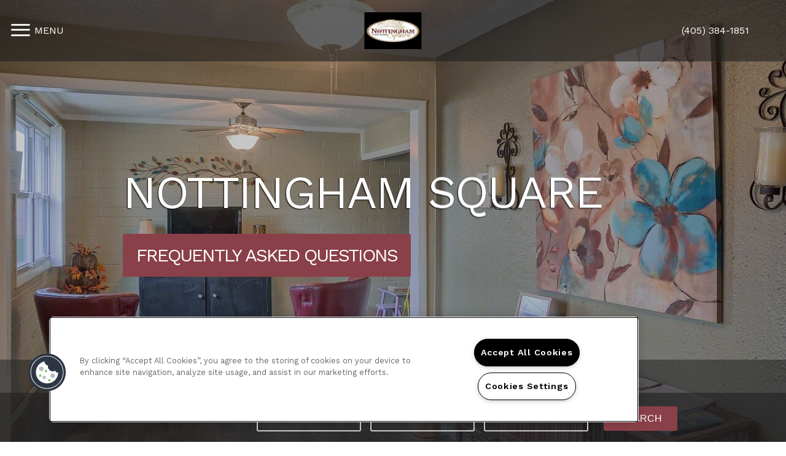

--- FILE ---
content_type: text/html; charset=utf-8
request_url: https://liveatnottingham.com/
body_size: 54913
content:
<!DOCTYPE html PUBLIC "-//W3C//DTD XHTML 1.0 Strict//EN" "http://www.w3.org/TR/xhtml1/DTD/xhtml1-strict.dtd">
<html lang="en" xmlns="http://www.w3.org/1999/xhtml">
<head id="head"><title>
	Apartments for Rent in Moore, OK | Nottingham Square Apartments - 7143 - Home
</title><meta name="description" content="Come to a home you deserve located in Moore, OK. Nottingham Square Apartments - 7143 has everything you need . Call (405) 384-1851 today!" /> 
<meta http-equiv="content-type" content="text/html; charset=UTF-8" /> 
<meta http-equiv="pragma" content="no-cache" /> 
<meta http-equiv="content-style-type" content="text/css" /> 
<meta http-equiv="content-script-type" content="text/javascript" /> 
<meta name="keywords" content="OK Apartments Great Moore, OK, Apartments for rent in OK, (405) 384-1851 Apartments OK" /> 
<link href="/CMSPages/GetResource.ashx?stylesheetname=RPcssMaster_S0064-Quartz" type="text/css" rel="stylesheet" />
<!-- MasterPageIncludes --><link href="https://ajax.googleapis.com/ajax/libs/jqueryui/1.9.1/themes/ui-lightness/jquery-ui.css" type="text/css" rel="preload" as="style" onload="this.rel='stylesheet'"></link><script src="https://ajax.googleapis.com/ajax/libs/jquery/1.8.2/jquery.min.js" type="text/javascript"></script><script src="https://ajax.googleapis.com/ajax/libs/jqueryui/1.9.0/jquery-ui.min.js" type="text/javascript"></script><script src="https://cs-cdn.realpage.com/CWS/1894546/CMSScripts/Custom/RPWebParts/global.min.js" type="text/javascript"></script><script src="https://cs-cdn.realpage.com/CWS/1894546/Accessibe/Accessibe.js" type="text/javascript"></script><!-- /MasterPageIncludes --><!-- Mobile viewport optimized: j.mp/bplateviewport -->
<meta name="viewport" content="width=device-width,initial-scale=1" />

<meta name="geo.position" content="35.3607019;-97.5058972" />
<meta name="geo.placename" content="Moore" />
<meta name="geo.region" content="US-OK" />
<meta name="ICBM" content="35.3607019, -97.5058972" />

<script src="https://ajax.googleapis.com/ajax/libs/jquery/2.2.4/jquery.min.js" type="text/javascript"></script>
<script src="https://ajax.googleapis.com/ajax/libs/jqueryui/1.12.1/jquery-ui.js" type="text/javascript"></script>
<script src="https://code.jquery.com/jquery-migrate-1.4.1.js" type="text/javascript"></script>

<link href="https://fonts.googleapis.com/css?family=Work+Sans:400,600,700" rel="preload" as="style" onload="this.rel='stylesheet'" type="text/css" />
<link href="https://fonts.googleapis.com/css?family=PT+Serif:700italic" rel="preload" as="style" onload="this.rel='stylesheet'" type="text/css" />
<link href="https://cs-cdn.realpage.com/CWS/1894546/TemplateResources/Global/Icons/font-awesome.min.css" type="text/css" rel="preload" as="style" onload="this.rel='stylesheet'" />
<script src="https://cs-cdn.realpage.com/CWS/1894546/TemplateResources/Standard/Quartz/scripts/quartzCustom.js" defer="defer" type="text/javascript"></script>

<style>
  .menu-open #wrapper-full, .menu-open header {width:calc(100% - 340px);}
  
  /* blog stylz */
  .left-panel{
    float:left;
    min-width:25%;
    width:25%;
  }
  .right-panel{
    float:left;
    width:75%;
    padding-right:30px;
    box-sizing:border-box;
  }
  .page_blog{
    margin:0 auto;
    background-color:#FFF;
    padding:30px 0;
    display:inline-block;
    width:100%;
    text-align:left;
    box-sizing:border-box;
  }
  .left-panel .social-widget{
    width:90%;
  }
  
</style>
<!--[if IE 9]>
<style>
#master-wrapper .animate-me {opacity:1;}
</style>
<![endif]-->




<script type="text/javascript">
  $( document ).ready(function() {
    f_intersectCheck('#headerIntersect');
    f_intersectCheck('#footerIntersect');
    f_intersectCheck('#about');
    f_intersectCheckAddClass('#zfloor-plans');
    f_intersectCheckAddClass('#zneighborhood');
    var headerLink = '';
    if (headerLink != "" && headerLink != null) {
      $('#headerScrollLink').hide();
      $('#headerExtLink').show();
    }
  });
</script>

<script type="text/javascript">
  var seoHome          = {title: "Apartments for Rent in Moore, OK | Nottingham Square Apartments - 7143 - Home", keywords: "OK Apartments Great Moore, OK, Apartments for rent in OK, (405) 384-1851 Apartments OK", description: "Come to a home you deserve located in Moore, OK. Nottingham Square Apartments - 7143 has everything you need . Call (405) 384-1851 today!"};
  var seoFloorPlans    = {title: "Moore, OK Nottingham Square Apartments - 7143 Floor Plans | Apartments in Moore, OK - Floor Plans", keywords: "OK Apartment Floor Plans, Floor plans for apartments in Moore, OK, Nottingham Square Apartments - 7143 Apartment Floor plans OK", description: "See our spacious floor plans at our apartments in Moore, OK. We have many floor plans available with multiple features."};
  var seoAmenities     = {title: "Apartment Rental Amenities in Moore, OK | Nottingham Square Apartments - 7143 Amenities", keywords: "OK Apartment Amenities, Amenities for apartments in Moore, OK, Nottingham Square Apartments - 7143 Apartment amenities OK", description: "Find Apartments for Rent in Moore, OK. Nottingham Square Apartments - 7143 has many of the amenities you are looking for. Take a look today! (405) 384-1851 "};
  var seoGallery       = {title: "Nottingham Square Apartments - 7143 Photo Gallery | Moore, OK Apartment Pictures", keywords: "OK Apartment Gallery, Gallery for apartments in Moore, OK, Nottingham Square Apartments - 7143 Apartment Gallery OK", description: "View all Nottingham Square Apartments - 7143 Apartments here. Quality Photo Gallery of Nottingham Square Apartments - 7143! Contact us at (405) 384-1851."};
  var seoNeighborhood  = {title: "Moore, OK Neighborhood | Nottingham Square Apartments - 7143 Moore, OK Neighborhood", keywords: "OK Apartment Neighborhood, Neighborhood for apartments in Moore, OK, Nottingham Square Apartments - 7143  Apartment Neighborhood OK", description: "Located in Moore, OK. Nottingham Square Apartments - 7143 has all the features you need in the Moore area. Find out why so many call us home."};
  var seoContactUs     = {title: "Contact Us Nottingham Square Apartments - 7143 | Nottingham Square Apartments - 7143 Moore, OK - Contact Us", keywords: "OK Apartments, Apartments for rent in OK, Nottingham Square Apartments - 7143, Contact Nottingham Square Apartments - 7143 ", description: "Contact us today at Nottingham Square Apartments - 7143 and make Moore your new home today. You will be happy you did! Call us (405) 384-1851"};
  var seoSpecialOffers = {title: "", keywords: "", description: ""};
  var seoPrivacyPolicy = {title: "Apartments for Rent Moore, OK | Nottingham Square Apartments - 7143", keywords: "OK Apartments, Apartments for rent in OK, Nottingham Square Apartments - 7143", description: "Find Apartments for Rent in Moore, OK, Beautifully finished apartments in Moore. Visit us today! (405) 384-1851."};
  var seoBlog          = {title: "", keywords: "", description: ""};
  
  var descriptionMeta = document.querySelector('meta[name="description"]');
  var keywordsMeta = document.querySelector('meta[name="keywords"]');
  
  function addHeadMeta(name, content) {
    var meta = document.createElement('meta');
    meta.name = name;
    meta.content = content;
    document.getElementsByTagName('head')[0].appendChild(meta);
  }
  
  if (!descriptionMeta) {
    addHeadMeta("description", "No Description Available");
  }
  
  if (!keywordsMeta) {
    addHeadMeta("keywords", "No Keywords Available");
  }
  
</script><script type="text/javascript">
$(document).ready(function () {
  //Determine whether to show Video Gallery or Image
  checkVideo = 'False';
  if ( checkVideo == 'true' || checkVideo == 'True') {
    $('.aboutImage').hide();
  }
  //Remove inner class from footer on the home page
  $('footer').removeClass('inner-footer');
});
</script>
<style>
  #topPanel .topPanel-PropertyAddress span {max-width:calc(100% - 64px)}
</style> 
<link href="/favicon.ico" type="image/x-icon" rel="shortcut icon" />
<link href="/favicon.ico" type="image/x-icon" rel="icon" />
<link href="/CmsPages/GetResource.ashx?stylesheetname=rpWebpartCss_MediaViewer;rpWebpartCss_CookiesConsent;rpWebpartCss_OfficeHours;rpWebPartCSS_SocialMedia;RpWebpartCss_PopUp;rpWebpartCss_BackgroundGallery;rpWebpartCss_FloorplanSearchBar;rpWebpartCss_RentMineOnlineV2;rpWebpartCss_FloorplanV3;rpWebpartCss_MediaViewer;rpWebpartCss_TimeOut;rpWebpartCss_GallerySquareTiles;rpWebpartCss_MediaViewer;rpWebpartCss_AmenitiesCompact;rpWebpartCss_NeighborhoodFullWidth;rpWebpartCss_ContactUsFloating;rpWebpartCss_TimeOut;rpWebPartCSS_SocialMedia;rpWebpartCss_OfficeHours;rpWebpartCss_AdaHudicons;rpWebpartCss_RealPageLogo;rpWebpartCss_CCPA" type="text/css" rel="stylesheet" />

    <script type="text/javascript">var firstTouchEnabled=true</script>
    

    <style>
        :root {
            --RPcolor1: #ffffff !important;
            --RPcolor2: #444444 !important;
            --RPcolor3: #8a4049 !important;
            --RPcolor4: #ffffff !important;
            --RPcolor5: #ffffff !important;
            --RPcolor6: #ffffff !important;
            --RPcolor7: #ffffff !important;
            --RPcolor8: #ffffff !important;
            --RPcolor9: #ffffff !important;

            --RPHeaderFont: '', Helvetica, Arial, sans-serif;
            --RPBodyFont: '', Helvetica, Arial, sans-serif;

            --FPCardImageHeight: 200px;
            --FPCardImageHeight-Medium: 200px;
            --FPCardImageHeight-Large: 200px;
            --FPModalImageHeight: 500px;
            --FPModalImageHeightMedium: 500px;
            --FPModalImageHeightLarge: 500px;
            --FPCardCarouselPadding: 15px;
            --FPCardCarouselPadding-Large: 30px;
        }
    </style>

    <script src="https://cdn.jsdelivr.net/npm/css-vars-ponyfill@1" type="text/javascript"></script>
    <script src="/RPWebParts/General/CommonData.js" type="text/javascript"></script>
    <script type="text/javascript">
        cssVars();
    </script>
    
    <script type="text/javascript">
        var sourcesList = JSON.parse('[{"DisplayName":"Apartment Guide","PmSourceId":"S000000036"},{"DisplayName":"ApartmentFinder.com","PmSourceId":"S000000041"},{"DisplayName":"ApartmentGuide.com","PmSourceId":"S000000003"},{"DisplayName":"ApartmentMatching.com","PmSourceId":"S000000004"},{"DisplayName":"ApartmentRatings.com","PmSourceId":"S000000042"},{"DisplayName":"Apartments.com","PmSourceId":"S000000005"},{"DisplayName":"Billboard","PmSourceId":"S000000019"},{"DisplayName":"Brochure/Flyer","PmSourceId":"S000000020"},{"DisplayName":"CraigsList.com","PmSourceId":"S000000044"},{"DisplayName":"Current Resident","PmSourceId":"S000000027"},{"DisplayName":"Drive by","PmSourceId":"S000000021"},{"DisplayName":"ForRent.com","PmSourceId":"S000000008"},{"DisplayName":"Google.com","PmSourceId":"S000000040"},{"DisplayName":"LivingChoices.com","PmSourceId":"S000000002"},{"DisplayName":"Locator Service","PmSourceId":"S000000015"},{"DisplayName":"Move.com","PmSourceId":"S000000049"},{"DisplayName":"MoveForFree.com","PmSourceId":"S000000045"},{"DisplayName":"MyNewPlace.com","PmSourceId":"S000000039"},{"DisplayName":"Other","PmSourceId":"S000000026"},{"DisplayName":"Prior resident","PmSourceId":"S000000029"},{"DisplayName":"Property web site","PmSourceId":"S000000001"},{"DisplayName":"Radio Advertising","PmSourceId":"S000000025"},{"DisplayName":"Referral companies/merchants","PmSourceId":"S000000030"},{"DisplayName":"Rent.com","PmSourceId":"S000000012"},{"DisplayName":"Rentals.com","PmSourceId":"S000000010"},{"DisplayName":"Sign","PmSourceId":"S000000023"},{"DisplayName":"Yahoo.com","PmSourceId":"S000000048"},{"DisplayName":"Yellow pages","PmSourceId":"S000000022"}]');
        var propertyKey = '0Y1276558369';
        var propertyId = '1765839';
        var leadList = [
                { hcLeadChannelName: "Apartment Finder", Domain: "ApartmentFinder.com"},
                { hcLeadChannelName: "Apartment Home Living Export", Domain: "ApartmentHomeLiving.com"},
                { hcLeadChannelName: "ApartmentGuide.com", Domain: "ApartmentGuide.com"},
                { hcLeadChannelName: "Apartments.com Network", Domain: "Apartments.com" },
                { hcLeadChannelName: "Rent.com", Domain: "Rent.com" },
                { hcLeadChannelName: "ForRent.com", Domain: "ForRent.com" },
                { hcLeadChannelName: "Move.com", Domain: "Move.com" },
                { hcLeadChannelName: "ApartmentFinder.com", Domain: "ApartmentFinder.com" },
                { hcLeadChannelName: "ApartmentShowcase.com", Domain: "ApartmentShowcase.com" },
                { hcLeadChannelName: "ApartmentList.com", Domain: "ApartmentList.com" },
                { hcLeadChannelName: "Zillow Rental Network", Domain: "zillow.com" },
                { hcLeadChannelName: "LiveLovely.com", Domain: "LiveLovely.com" },
                { hcLeadChannelName: "Google.com", Domain: "Google.com" },
                { hcLeadChannelName: "MyLeasestar", Domain: "myleasestar.com" },
                { hcLeadChannelName: "Greystar", Domain: "greystar.com" }
            ];
        
        //Defined in CommonData
        //matchedSource = f_getSessionStorage('matchedSource');
        //matchedSourceId = f_getSessionStorage('matchedSourceId');
        
        tryMatchingSourceFromReferrerUrl(window.document, sourcesList);
    </script>
    
        <script type="text/javascript">
            var utmConfigInfo = '';

            $(document).ready(function () {
                commonDataOnReady(document, sourcesList);
            });


                function setSEONumber(phoneNumber) {
                    $('.seo-number').each(function() {
                        if ($(this).find('span').length) {
                            $(this).find('span').html(phoneNumber);
                        } else {
                            $(this).html(phoneNumber);
                        }

                        if ($(this).attr('href') && $(this).attr('href').indexOf('tel:') > -1)
                            $(this).attr('href', 'tel: ' + phoneNumber);
                        if ($(this).attr('onclick') && $(this).attr('onclick').indexOf('f_analyticsSendEvent(') > -1) {
                            $(this).attr('onclick', "f_analyticsSendEvent('general', 'click-phone-number', '" + phoneNumber + '\')');
                        }
                    });

                    
            }

        </script>
    
    <script type="text/javascript">
        try {
            let myAccessibe = new RpAcsb()
            myAccessibe.config = {
                positionX: 'right',
                positionY: 'bottom',
                offsetX: 20,
                offsetY: 20,
                hideTrigger: false,
                statementLink: 'https://www.realpage.com/accessibility-statement/'
            }
            myAccessibe.init()
        }
        catch (err) {
            console.log("Accessibe Script not available");
        } 
    </script>

                <!-- OG Image Information -->
                <meta property="og:image" content="https://capi.myleasestar.com/v2/dimg-crop/58714910/1200x1200/58714910.jpg" />
                <!-- END OG Image Information --><script type="text/javascript">var propertyId='1765839';var lsApi='https://c-leasestar-api.realpage.com';var cacheUrl='';</script><script type="text/javascript">var leadObj=[{"PhoneNumber":"(405) 384-1851","LeadChannelName":"Website"}];var googleCallTrackingEnabled = false;</script>
<link rel="canonical" href="https://www.liveatnottingham.com/" />
    <!-- ExternalResources_Header -->
    
    <!-- /ExternalResources_Header -->
<link href="https://cs-cdn.realpage.com/CWS/1894546/CMSScripts/Custom/RPWebParts/fancybox3/jquery.fancybox.css" type="text/css" rel="preload" as="style" onload="this.rel='stylesheet'" />
<script type="text/javascript">var mvTourText = ''; var mvColor = '8a4049'; mvBtnAnimation = 'spin'</script><script type="text/javascript">var mvTours = null</script><script src="https://cs-cdn.realpage.com/CWS/1894546/CMSScripts/Custom/RPWebParts/fancybox3/jquery.fancybox.js" type="text/javascript" defer="defer"></script><script src="https://cs-cdn.realpage.com/CWS/1894546/CMSScripts/Custom/RPWebParts/media-viewer.js" type="text/javascript" defer="defer"></script><link href="https://cs-cdn.realpage.com/CWS/1894546/CMSScripts/Custom/RPWebParts/fancybox3/jquery.fancybox.css" type="text/css" rel="preload" as="style" onload="this.rel='stylesheet'" />
<script src="https://cs-cdn.realpage.com/CWS/1894546/CMSScripts/Custom/RPWebParts/cookies-consent.js" type="text/javascript" defer="defer"></script><link href="https://cs-cdn.realpage.com/CWS/1894546/TemplateResources/Global/Icons/font-awesome.min.css" type="text/css" rel="preload" as="style" onload="this.rel='stylesheet'" />
<script src="https://cs-cdn.realpage.com/CWS/1894546/CMSScripts/Custom/RPWebParts/jquery.mobile.toucheventsonly.min.js" type="text/javascript" defer="defer"></script><link href="https://cs-cdn.realpage.com/CWS/1894546/GlobalResources/datepicker.css" type="text/css" rel="preload" as="style" onload="this.rel='stylesheet'" />
<script src="https://cs-cdn.realpage.com/CWS/1894546/GlobalResources/datepicker.js" type="text/javascript" defer="defer"></script><link href="https://cs-cdn.realpage.com/CWS/1894546/TemplateResources/Global/Icons/font-awesome.min.css" type="text/css" rel="stylesheet" />
<link href="https://cs-cdn.realpage.com/CWS/1894546/App_Themes/Global/RPWebParts/flexslider.css" type="text/css" rel="preload" as="style" onload="this.rel='stylesheet'" />
<link href="https://cs-cdn.realpage.com/CWS/1894546/TemplateResources/Global/Icons/font-awesome.min.css" type="text/css" rel="preload" as="style" onload="this.rel='stylesheet'" />
<link href="https://cs-cdn.realpage.com/CWS/1894546/CMSScripts/Custom/RPWebParts/fancybox3/jquery.fancybox.css" type="text/css" rel="preload" as="style" onload="this.rel='stylesheet'" />
<link href="https://cs-cdn.realpage.com/CWS/1894546/GlobalResources/datepicker.css" type="text/css" rel="preload" as="style" onload="this.rel='stylesheet'" />
<script src="https://cs-cdn.realpage.com/CWS/1894546/CMSScripts/Custom/RPWebParts/floorplan-V3.js" type="text/javascript" defer="defer"></script><script src="https://cs-cdn.realpage.com/CWS/1894546/CMSScripts/Custom/RPWebParts/floorplan-rmv.js" type="text/javascript" defer="defer"></script><script src="https://cs-cdn.realpage.com/CWS/1894546/CMSScripts/Custom/RPWebParts/jquery.flexslider-min.js" type="text/javascript" defer="defer"></script><script src="https://cs-cdn.realpage.com/CWS/1894546/CMSScripts/Custom/RPWebParts/jquery.expander.min.js" type="text/javascript" defer="defer"></script><script src="https://cs-cdn.realpage.com/CWS/1894546/CMSScripts/Custom/RPWebParts/jquery.ui.touch-punch.min.js" type="text/javascript" defer="defer"></script><script type="text/javascript">var bMRedirect = 'False';</script><script type="text/javascript">var EngrainedUrl = '';</script><script type="text/javascript">var onlineLeasingUrls='[{"SiteId":"1765839","Url":"","IsSelectedSite":false,"PartnerPropertyId":"3521518"}]';</script><script type="text/javascript">var fpVideos = {}</script><script type="text/javascript">var fpMedia = {}</script><link href="https://cs-cdn.realpage.com/CWS/1894546/CMSScripts/Custom/RPWebParts/fancybox3/jquery.fancybox.css" type="text/css" rel="preload" as="style" onload="this.rel='stylesheet'" />
<script src="https://cs-cdn.realpage.com/CWS/1894546/CMSScripts/Custom/RPWebParts/masonry/masonry.pkgd.min.js" type="text/javascript" defer="defer"></script><script type="text/javascript">var p_lt_zonePage_pageplaceholder_p_lt_zoneGallery_WebPartLoader3_ctl00_GalleryContainer= {galleryId:'37929',hideColumnSelector:'false',defaultView:'4',openCloseEffect:'elastic',openCloseSpeed:'normal',nextPrefEffect:'fade',nextPrevSpeed:'normal',playSpeed:'3000'};</script><script type="text/javascript">var latitude='35.3607019',longitude='-97.5058972',name='Nottingham Square Apartments',addressLine1='2444 Nottingham Way',city='Moore',addressState='OK',addressPostalCode='73160',phonesNumber='(405) 384-1851',website='',walkScore='47',searchRadius='804.67';</script><link href="https://cs-cdn.realpage.com/CWS/1894546/GlobalResources/datepicker.css" type="text/css" rel="preload" as="style" onload="this.rel='stylesheet'" />
<script type="application/ld+json">{"@context":"http://schema.org","@type":"Apartment","name":"Nottingham Square Apartments","image":"https://capi.myleasestar.com/v2/dimg/58714910/400x400/58714910.jpg","url":"https://www.Liveatnottingham.com","telephone":"(405) 384-1851","address":{"@type":"PostalAddress","streetAddress":"2444 Nottingham Way","addressLocality":"Moore","addressRegion":"OK","postalCode":"73160","addressCountry":"USA"},"geo":{"@type":"GeoCoordinates","latitude":35.3607019,"longitude":-97.5058972},"openingHoursSpecification":[{"@type":"OpeningHoursSpecification","dayOfWeek":"Monday","opens":"9:00AM","closes":"4:00PM"},{"@type":"OpeningHoursSpecification","dayOfWeek":"Tuesday","opens":"9:00AM","closes":"4:00PM"},{"@type":"OpeningHoursSpecification","dayOfWeek":"Thursday","opens":"9:00AM","closes":"4:00PM"},{"@type":"OpeningHoursSpecification","dayOfWeek":"Friday","opens":"9:00AM","closes":"4:00PM"}]}</script><script type="text/javascript">
(function(i,s,o,g,r,a,m){i['GoogleAnalyticsObject']=r;i[r]=i[r]||function(){(i[r].q=i[r].q||[]).push(arguments)},i[r].l=1*new Date();a=s.createElement(o),m=s.getElementsByTagName(o)[0];a.async=1;a.src=g;m.parentNode.insertBefore(a,m)})(window,document,'script','//www.google-analytics.com/analytics.js','ga');(function(w,d,s,l,i){w[l]=w[l]||[];w[l].push({'gtm.start':new Date().getTime(),event:'gtm.js'});var f=d.getElementsByTagName(s)[0],j=d.createElement(s),dl=l!='dataLayer'?'&l='+l:'';j.async=true;j.src='https://www.googletagmanager.com/gtm.js?id='+i+dl;f.parentNode.insertBefore(j,f);})(window,document,'script','dataLayer','GTM-PGXC6VC');var RpUniqueUserId = f_getAnalyticsUserValueFromCookie('RP_LSWS_USER');let customDimensions = {}; customDimensions.dimension4 = '1765839'; customDimensions.dimension5 = '5892'; customDimensions.dimension9 = RpUniqueUserId; customDimensions.dimension10 = 's0064-quartz'; customDimensions.dimension11 = new Date().getTime(); customDimensions.dimension18 = '0'; customDimensions.dimension19 = '28341'; dataLayer.push({customDimensions});ga('set', { 'dimension4': 1765839, 'dimension5': 5892, 'dimension9': RpUniqueUserId, 'dimension10': 's0064-quartz', 'dimension11': new Date().getTime(), 'dimension18':'0', 'dimension19': 28341 });ga('send', 'pageview');
</script>
<script>(window.BOOMR_mq=window.BOOMR_mq||[]).push(["addVar",{"rua.upush":"false","rua.cpush":"false","rua.upre":"false","rua.cpre":"false","rua.uprl":"false","rua.cprl":"false","rua.cprf":"false","rua.trans":"","rua.cook":"false","rua.ims":"false","rua.ufprl":"false","rua.cfprl":"false","rua.isuxp":"false","rua.texp":"norulematch","rua.ceh":"false","rua.ueh":"false","rua.ieh.st":"0"}]);</script>
                              <script>!function(e){var n="https://s.go-mpulse.net/boomerang/";if("False"=="True")e.BOOMR_config=e.BOOMR_config||{},e.BOOMR_config.PageParams=e.BOOMR_config.PageParams||{},e.BOOMR_config.PageParams.pci=!0,n="https://s2.go-mpulse.net/boomerang/";if(window.BOOMR_API_key="Y2PYZ-3WZ5U-9VEDC-WUEHY-8N7AV",function(){function e(){if(!o){var e=document.createElement("script");e.id="boomr-scr-as",e.src=window.BOOMR.url,e.async=!0,i.parentNode.appendChild(e),o=!0}}function t(e){o=!0;var n,t,a,r,d=document,O=window;if(window.BOOMR.snippetMethod=e?"if":"i",t=function(e,n){var t=d.createElement("script");t.id=n||"boomr-if-as",t.src=window.BOOMR.url,BOOMR_lstart=(new Date).getTime(),e=e||d.body,e.appendChild(t)},!window.addEventListener&&window.attachEvent&&navigator.userAgent.match(/MSIE [67]\./))return window.BOOMR.snippetMethod="s",void t(i.parentNode,"boomr-async");a=document.createElement("IFRAME"),a.src="about:blank",a.title="",a.role="presentation",a.loading="eager",r=(a.frameElement||a).style,r.width=0,r.height=0,r.border=0,r.display="none",i.parentNode.appendChild(a);try{O=a.contentWindow,d=O.document.open()}catch(_){n=document.domain,a.src="javascript:var d=document.open();d.domain='"+n+"';void(0);",O=a.contentWindow,d=O.document.open()}if(n)d._boomrl=function(){this.domain=n,t()},d.write("<bo"+"dy onload='document._boomrl();'>");else if(O._boomrl=function(){t()},O.addEventListener)O.addEventListener("load",O._boomrl,!1);else if(O.attachEvent)O.attachEvent("onload",O._boomrl);d.close()}function a(e){window.BOOMR_onload=e&&e.timeStamp||(new Date).getTime()}if(!window.BOOMR||!window.BOOMR.version&&!window.BOOMR.snippetExecuted){window.BOOMR=window.BOOMR||{},window.BOOMR.snippetStart=(new Date).getTime(),window.BOOMR.snippetExecuted=!0,window.BOOMR.snippetVersion=12,window.BOOMR.url=n+"Y2PYZ-3WZ5U-9VEDC-WUEHY-8N7AV";var i=document.currentScript||document.getElementsByTagName("script")[0],o=!1,r=document.createElement("link");if(r.relList&&"function"==typeof r.relList.supports&&r.relList.supports("preload")&&"as"in r)window.BOOMR.snippetMethod="p",r.href=window.BOOMR.url,r.rel="preload",r.as="script",r.addEventListener("load",e),r.addEventListener("error",function(){t(!0)}),setTimeout(function(){if(!o)t(!0)},3e3),BOOMR_lstart=(new Date).getTime(),i.parentNode.appendChild(r);else t(!1);if(window.addEventListener)window.addEventListener("load",a,!1);else if(window.attachEvent)window.attachEvent("onload",a)}}(),"".length>0)if(e&&"performance"in e&&e.performance&&"function"==typeof e.performance.setResourceTimingBufferSize)e.performance.setResourceTimingBufferSize();!function(){if(BOOMR=e.BOOMR||{},BOOMR.plugins=BOOMR.plugins||{},!BOOMR.plugins.AK){var n=""=="true"?1:0,t="",a="z54ccbixbsjvc2lhoiiq-f-c34e36723-clientnsv4-s.akamaihd.net",i="false"=="true"?2:1,o={"ak.v":"39","ak.cp":"1592120","ak.ai":parseInt("1022256",10),"ak.ol":"0","ak.cr":0,"ak.ipv":4,"ak.proto":"http/1.1","ak.rid":"a4f3f0c9","ak.r":37762,"ak.a2":n,"ak.m":"","ak.n":"essl","ak.bpcip":"17.22.237.0","ak.cport":63005,"ak.gh":"23.32.16.85","ak.quicv":"","ak.tlsv":"tls1.2","ak.0rtt":"","ak.0rtt.ed":"","ak.csrc":"-","ak.acc":"bbr","ak.t":"1768387089","ak.ak":"hOBiQwZUYzCg5VSAfCLimQ==7RXircA3thGjJGqHaNduWo6XArPcdOP7Ww4mfSjCwjyp2mBSOSvS67cFSwSfHwZHMRynX0VeBi9o8Je4VqxJE0T7kJ2+FlxrDKwmlPAxggFmo5I+M/FFk7vzIGQ3KMJMnUQf0Y3UBFflouBe/c1ZDLZjjHEPgSSB2fqES/RfUucTO4GnQFruCpJpQocVaADtvtmwCnTsTpP/Kuu17+HA24Xp+/[base64]","ak.pv":"6","ak.dpoabenc":"","ak.tf":i};if(""!==t)o["ak.ruds"]=t;var r={i:!1,av:function(n){var t="http.initiator";if(n&&(!n[t]||"spa_hard"===n[t]))o["ak.feo"]=void 0!==e.aFeoApplied?1:0,BOOMR.addVar(o)},rv:function(){var e=["ak.bpcip","ak.cport","ak.cr","ak.csrc","ak.gh","ak.ipv","ak.m","ak.n","ak.ol","ak.proto","ak.quicv","ak.tlsv","ak.0rtt","ak.0rtt.ed","ak.r","ak.acc","ak.t","ak.tf"];BOOMR.removeVar(e)}};BOOMR.plugins.AK={akVars:o,akDNSPreFetchDomain:a,init:function(){if(!r.i){var e=BOOMR.subscribe;e("before_beacon",r.av,null,null),e("onbeacon",r.rv,null,null),r.i=!0}return this},is_complete:function(){return!0}}}}()}(window);</script></head>
<body class="LTR Safari ENUS ContentBody">
    

	    
	
    

<script type="text/javascript">
    var displayModal = false;
    if(navigator.userAgent.indexOf('MSIE')!==-1 || navigator.appVersion.indexOf('Trident/') > -1){
        displayModal = true;
    }


    // POLYFILLS
    if (typeof IntersectionObserver == 'undefined') {
            var intersectionObserverScript = document.createElement("script");
            intersectionObserverScript.type = "text/javascript";
            intersectionObserverScript.setAttribute("src", '/CMSScripts/Custom/Polyfill/intersection-observer.js');
            document.documentElement.firstChild.appendChild(intersectionObserverScript);
    }
    if (navigator.userAgent.toLocaleLowerCase().indexOf('chrome') == -1) {
        var preloadCssScript = document.createElement("script");
            preloadCssScript.type = "text/javascript";
            preloadCssScript.setAttribute("src", '/CMSScripts/Custom/Polyfill/cssrelpreload.js');
            document.documentElement.firstChild.appendChild(preloadCssScript);
    }

    // END POLYFILLS
    //For TESTING
    //displayModal = true;
    $(document).ready(function () {
        var cookie = f_getBrowserSessionCookie('showBrowserVersionOnPageLoad');
        //For TESTING
        //var cookie = null;

        if (displayModal && cookie == null) {
            $('.oB-overlay').show();
            $('#oldBrowserModal').show();
            var html = htmlStringBuilder();
            $('#oldBrowserModal').append(html);
            f_setBrowserSessionCookie('showBrowserVersionOnPageLoad', false);
        }
        $('#closeBrowserModalButton').on('click', function() {
            $('.oB-overlay').hide();
            $('#oldBrowserModal').hide();
        });
    });

    function f_setBrowserSessionCookie(cookieName, value) {
        document.cookie = cookieName + "=" + value;
    }

    function f_getBrowserSessionCookie(cookieName) {
        var cookieValue = document.cookie;
        var cookieStart = cookieValue.indexOf(" " + cookieName + "=");
        if (cookieStart == -1) {
            cookieStart = cookieValue.indexOf(cookieName + "=");
        }
        if (cookieStart == -1) {
            cookieValue = null;
        }
        else {
            cookieStart = cookieValue.indexOf("=", cookieStart) + 1;
            var cookieEnd = cookieValue.indexOf(";", cookieStart);
            if (cookieEnd == -1) {
                cookieEnd = cookieValue.length;
            }
            cookieValue = unescape(cookieValue.substring(cookieStart, cookieEnd));
        }
        return cookieValue;
    }

    function htmlStringBuilder() {
        var buildHtml = '<div class="oB-dialog">'+
				'<div class="oB-content">'+
					'<div class="oB-header">'+
						'<h4>For the best website experience, please update your browser</h4>'+
					'</div>'+
					'<div class="oB-body">'+
						'<p>Just click on the icons to get to the download page</p>'+
						'<div class="browserSelect">'+					
							'<div class="browserIconContainer" id="firefoxTab">'+
								'<div class="browserColumn">'+
									'<a class="browserLink" href="https://www.mozilla.org/en-US/firefox/new/?v=1" target="_blank" aria-label="Firefox Download" tabindex="0">'+
										'<div class="browserImage"><img src="https://cs-cdn.realpage.com/CWS/1894546/GlobalResources/BrowserIcons/firefoxLogo.png" aria-hidden="true" alt="Firefox" /></div>'+
										'<div class="browserName">Firefox</div>'+
									'</a>'+
								'</div>'+
							'</div>'+
							'<div class="browserIconContainer" id="chromeTab">'+
								'<div class="browserColumn">'+
									'<a class="browserLink" href="https://www.google.com/chrome/browser/desktop/" target="_blank" aria-label="Chrome Download" tabindex="0">'+
										'<div class="browserImage"><img src="https://cs-cdn.realpage.com/CWS/1894546/GlobalResources/BrowserIcons/chromeLogo.png" aria-hidden="true" alt="Chrome" /></div>'+
										'<div class="browserName">Chrome</div>'+
									'</a>'+
								'</div>'+
							'</div>'+
							'<div class="browserIconContainer" id="safariTab">'+
								'<div class="browserColumn">'+
									'<a class="browserLink" href="https://support.apple.com/downloads/safari" target="_blank" aria-label="Safari Download" tabindex="0">'+
										'<div class="browserImage"><img src="https://cs-cdn.realpage.com/CWS/1894546/GlobalResources/BrowserIcons/safariLogo.png" aria-hidden="true" alt="Safari"/></div>'+
										'<div class="browserName">Safari</div>'+
									'</a>'+
								'</div>'+
							'</div>'+
                           ' <div class="browserIconContainer" id="edgeTab">'+
								'<div class="browserColumn">'+
									'<a class="browserLink" href="https://www.microsoft.com/en-us/windows/microsoft-edge#0QiY0Omq3i5Z0krF.97" target="_blank" aria-label="Edge Download" tabindex="0">'+
										'<div class="browserImage"><img src="https://cs-cdn.realpage.com/CWS/1894546/GlobalResources/BrowserIcons/edgeLogo.png" aria-hidden="true" alt="Edge"/></div>'+
										'<div class="browserName">Edge</div>'+
									'</a>'+
								'</div>'+
							'</div>'+			
						'</div>'+
					'</div>'+
					'<button id="closeBrowserModalButton" type="button" aria-label="close" tabindex="0">Close Window</button>'+
					'<div class="oB-footer">'+
						'</p>By closing this window you acknowledge that your experience on this website may be degraded</p>'+
					'</div>'+
				'</div>';
        console.log(buildHtml);
        return buildHtml;
    }
</script>
        <style>
        #oldBrowserModal {
            font-family: 'Arial', sans-serif;
        }
        #oldBrowserModal .oB-header h4, #oldBrowserModal .oB-body p {
            color: #666;
            font-weight: bold;
        }
        #oldBrowserModal .oB-header h4 {font-size: 20px;}
        #oldBrowserModal .oB-body p {
            font-size: 16px;
            padding: 0 15px 15px;
        }
        #oldBrowserModal .browserIconContainer {
            width: 90px;
            display: inline-block;
            text-align: center;
            margin-bottom: 15px;
        }
        #oldBrowserModal .browserSelect {font-size: 14px;}
        #oldBrowserModal #explorerTab {width: 140px;}
        #oldBrowserModal .browserImage img {
            height: 60px;
            width: 60px;
            margin-bottom:10px;
            border: none !important;
        }
        #oldBrowserModal a.browserLink {
            color: #666;
            text-decoration: none;
        }
        #oldBrowserModal #closeBrowserModalButton {
            background: #42a5f5;
            color: #fff;
            border: none;
            padding: 15px 45px;
            border-radius: 500px;
            font-size: 16px;
            cursor: pointer;
        }
        #oldBrowserModal .oB-content {text-align:center;}
        #oldBrowserModal :focus {
            outline: -webkit-focus-ring-color auto 0px;
        }
        #oldBrowserModal .oB-content {border-radius: 0;}
        .oB-overlay {
            position: fixed;
            z-index: 2000;
            height: 100%;
            width: 100%;
            top: 0;
            left: 0;
            background: rgba(0,0,0,0.5);
        }
        #oldBrowserModal .oB-header {
            border-bottom: 1px solid rgba(0,0,0,.1);
            padding: 15px;
        }
        #oldBrowserModal .oB-body {
             padding: 15px;
        }
        #oldBrowserModal .oB-footer {
            font-size: 12px;
            padding: 15px;
            text-align: center;
            border: none;
            color: #666;
        }
        @media (min-width: 768px) {
            #oldBrowserModal .oB-dialog {width: 690px;}
            #oldBrowserModal {
                position: absolute;
                z-index: 2001;
                top: 10%;
                left: 50%;
                background: #fff;
                transform: translate(-50%, 0);
                -ms-transform: translate(-50%, 0);
            }
        }
        @media (max-width: 767px) {
            #oldBrowserModal {
                position: relative;
                z-index: 2001;
                margin: 5% auto 5%;
                background: #fff;
                width: 95%;
            }
        }                             
</style>

<div class="oB-overlay" style="display: none;"></div> <div id="oldBrowserModal" style="display: none;"></div>
    <form method="post" action="/" id="form">
<div class="aspNetHidden">
<input type="hidden" name="__EVENTTARGET" id="__EVENTTARGET" value="" />
<input type="hidden" name="__EVENTARGUMENT" id="__EVENTARGUMENT" value="" />
<input type="hidden" name="__VIEWSTATE" id="__VIEWSTATE" value="p+yegzyCAWKcbWmxQWIeHRQpTdEclyBC7gU/n6djBuRdgnmXXt3d8RBHPIAklfscMobXks88MCdWVwEDWhmh0hreIRwEdnypYVHpJpbdd2euTSDREicDEjgDSkFfcpGIBTBus707OA9bGT+CqBh9QkukzY00e5PPIT9w4nMQQ+J/6s4PdrGeUjoyg+xpRRa1FzKhG0+9HRxTW8m10xj/TXFN3npVyjx5sueoopPC0Ze41GtYuNO+4VbVQOPBVQjKIHlMttwv9h9HA81Z4NL/or0y5HtFACZyVmuNVaxSItKclXZ/rpw/WC6RxOyK81NDz2j9f3egbmPGC9rbZHO9EAeyfXefk/+C2uyRMNQUAlKDVgKtWYGIFnsZHTvsfgsOQCtoTD/1le+bcLrLt6iS5DJ9VHvtdqN0Ul82lWN4bFi6ZWJD3eSQrxCdy218Y6XQqErO6r5PI/D1CaTZKYNjsXi22wUhH2kK2ynw7ykbaICsOV/B1O8qVGgk4MnD1Hmo8DvA2Apiw0U2pPyVln4tLJW9Bd/nlW0nsK+p8UlUUON5GuASr9PyzPHL/3Nq4Y8Pts+dhDnr/nDpo6LtEix6FYIL8jrWHwQVFNJtAITW3YJQAlioIWWsEIyikncQKpwDjQEdi7ZIrGItcHPz9lCJ7yse9ZpaazQlFA2j0lwyh/WO9rCkSQDifCfdp7vcXjfFNMQPzG5d0/43oVneyAuLqudSG8sS36sbo4mNXkMxu1dF9onWUS3JrCIiMuoZpAk5wiCG8lwaXBZVwZ8q9K23DxiRuioc1VDKWi5iH4nhSHuqyZWTDODkwUc8ES3FG5Y4gx3rd27c2NIkB0ysu5J01G6CG8H8n8n/1nDmUgqqh6nvTmrfJNTLuNgL73yRqRlHjV9dtV22u8PpWxU2XmQYNlKJbXWg/m/jTbwz+9HuwylQfq8Ks8fab5zsjshb9g4VF56mdb9596K4r40vqMAwMIheVdgubdLfJ8/qaIiuAluVyWm0WU0vYjx9WHK09etctWDspWEjUiyvRsYywQyS3ue+SC4BjQZdALHFVKC9FTu6fwtHbXaE/zfOA8K5+BBEr6gm4jVwYKRDUNjODO5OxpXdXlyPR7RIqwlxWK9x/TCFrfbeSfe5btCS67YbJb3v" />
</div>

<script type="text/javascript">
//<![CDATA[
var theForm = document.forms['form'];
if (!theForm) {
    theForm = document.form;
}
function __doPostBack(eventTarget, eventArgument) {
    if (!theForm.onsubmit || (theForm.onsubmit() != false)) {
        theForm.__EVENTTARGET.value = eventTarget;
        theForm.__EVENTARGUMENT.value = eventArgument;
        theForm.submit();
    }
}
//]]>
</script>


<script src="/WebResource.axd?d=pynGkmcFUV13He1Qd6_TZLJliYB8TA_FIF9xlHcKd7ag0Vv3EWtMdA4IBxcPvyX2M5F_ORIargEI2RFqew7B_g2&amp;t=638901591720898773" type="text/javascript"></script>

<input type="hidden" name="lng" id="lng" value="en-US" />
<script type="text/javascript">
	//<![CDATA[

function PM_Postback(param) { if (window.top.HideScreenLockWarningAndSync) { window.top.HideScreenLockWarningAndSync(1080); } if(window.CMSContentManager) { CMSContentManager.allowSubmit = true; }; __doPostBack('m$am',param); }
function PM_Callback(param, callback, ctx) { if (window.top.HideScreenLockWarningAndSync) { window.top.HideScreenLockWarningAndSync(1080); }if (window.CMSContentManager) { CMSContentManager.storeContentChangedStatus(); };WebForm_DoCallback('m$am',param,callback,ctx,null,true); }
//]]>
</script>
<script src="/ScriptResource.axd?d=NJmAwtEo3Ipnlaxl6CMhvgm388C7z57L5COL7njlfxHabVp02JjeGBqhojV0DvhOls37naEdTKvtve-DZGAUfkLhXnkKZ0JM5n8W_iT84YozJbVtHk6XR7HfTxh00jaQbIJ5RlBvWf7fnz-N3zpSVKNk_Hm4b82dGd4p6rDl7rs1&amp;t=32e5dfca" type="text/javascript"></script>
<script src="/ScriptResource.axd?d=dwY9oWetJoJoVpgL6Zq8OBLhaBrqwBdVAb8vaEtP5p0RwE8U2clwoyTHecbvHf4xQfmyrJ2iJaF8M22aUIdHdYyU7qY-2hjISrIPPxmhFqA408i6Y0GxT1-SnCjYV3lgC3TXr_eJ0QD4CYVGcu8j6ZFo_C_b-R4EfAA4qAquMMk1&amp;t=32e5dfca" type="text/javascript"></script>
<script type="text/javascript">
	//<![CDATA[

var CMS = CMS || {};
CMS.Application = {
  "language": "en",
  "imagesUrl": "/CMSPages/GetResource.ashx?image=%5bImages.zip%5d%2f",
  "isDebuggingEnabled": false,
  "applicationUrl": "/",
  "isDialog": false,
  "isRTL": "false"
};

//]]>
</script>
<div class="aspNetHidden">

	<input type="hidden" name="__VIEWSTATEGENERATOR" id="__VIEWSTATEGENERATOR" value="A5343185" />
	<input type="hidden" name="__SCROLLPOSITIONX" id="__SCROLLPOSITIONX" value="0" />
	<input type="hidden" name="__SCROLLPOSITIONY" id="__SCROLLPOSITIONY" value="0" />
</div>
        <script type="text/javascript">
//<![CDATA[
Sys.WebForms.PageRequestManager._initialize('manScript', 'form', ['tctxM',''], [], [], 90, '');
//]]>
</script>

        <div id="ctxM">

</div>
        

  
  





<!-- MediaViewer Added -->
<div id="master-wrapper">
  <div id="menu"><div class="menu-close menuIcon">
	&times;</div>



<div class="menu-residents"><a href="https://nottinghamsquareapartments7143.activebuilding.com/">Log In</a></div>

	<ul id="menuElem">
		<li class="headerGallery highlighted">
			<a href="/">Home</a>
		</li>
		<li class="floor-plans">
			<a href="/?aliaspath=%2fHome#floor-plans">Floor plans</a>
		</li>
		<li class="gallery">
			<a href="/?aliaspath=%2fHome#gallery">Gallery</a>
		</li>
		<li class="amenities">
			<a href="/?aliaspath=%2fHome#amenities">Amenities</a>
		</li>
		<li class="neighborhood">
			<a href="/?aliaspath=%2fHome#neighborhood">Neighborhood</a>
		</li>
		<li class="contact">
			<a href="/?aliaspath=%2fHome#contact">Contact Us</a>
		</li>
		<li>
			<a href="/Specials.aspx">FAQS</a>
		</li>

	</ul>


<div class="menuIcons">
<div class="menu-officeHours">
<script type="text/javascript">
    $(document).ready(function () {
        var useTooltipLayout = 'tooltip'.toLowerCase();
        var hideOfficeHoursInLabel = 'True'.toLowerCase() == 'true';

    if (useTooltipLayout == 'full-list') {
            $('.p_lt_zoneMenu_rpWebpart_OfficeHours_pnlOfficeHours-office-hours-container-u').addClass('full-list');
            $('.p_lt_zoneMenu_rpWebpart_OfficeHours_pnlOfficeHours-office-hours-modal-container-u').show();

        } else if (useTooltipLayout == 'no-tooltip') {
            $('.p_lt_zoneMenu_rpWebpart_OfficeHours_pnlOfficeHours-office-hours-container-u').addClass('no-tooltip');
            $('.p_lt_zoneMenu_rpWebpart_OfficeHours_pnlOfficeHours-oh-link-c-u').click(function () {
                $('.p_lt_zoneMenu_rpWebpart_OfficeHours_pnlOfficeHours-office-hours-modal-container-u').slideToggle();
            });
            $('.p_lt_zoneMenu_rpWebpart_OfficeHours_pnlOfficeHours-office-hours-list-u li').click(function () {
                $('.p_lt_zoneMenu_rpWebpart_OfficeHours_pnlOfficeHours-office-hours-modal-container-u').hide("slow");
            });
            $('.p_lt_zoneMenu_rpWebpart_OfficeHours_pnlOfficeHours-oh-u').html('');

        } else if (screen.width > 500) {
            $('.p_lt_zoneMenu_rpWebpart_OfficeHours_pnlOfficeHours-oh-link-c-u').hover(function() {
                $('.p_lt_zoneMenu_rpWebpart_OfficeHours_pnlOfficeHours-office-hours-modal-container-u').show();
                var topLocation = parseInt(document.getElementById("p_lt_zoneMenu_rpWebpart_OfficeHours_pnlOfficeHours-oh-link-u").getBoundingClientRect().top) - parseInt($('.p_lt_zoneMenu_rpWebpart_OfficeHours_pnlOfficeHours-office-hours-modal-container-u').outerHeight()) - 10;
                var leftLocation;
                var screenWidth = window.innerWidth || document.documentElement.clientWidth || document.body.clientWidth || 0;

                if ($('.p_lt_zoneMenu_rpWebpart_OfficeHours_pnlOfficeHours-oh-link-c-u').offset().left > (screenWidth / 2)) {
                    leftLocation = parseInt($('#p_lt_zoneMenu_rpWebpart_OfficeHours_pnlOfficeHours-oh-link-u').offset().left) - 50;
                    $('.p_lt_zoneMenu_rpWebpart_OfficeHours_pnlOfficeHours-office-hours-modal-container-u').addClass('right');
                } else
                    leftLocation = parseInt($('.p_lt_zoneMenu_rpWebpart_OfficeHours_pnlOfficeHours-oh-link-c-u').offset().left);

                $('.p_lt_zoneMenu_rpWebpart_OfficeHours_pnlOfficeHours-office-hours-modal-container-u').css({ top: topLocation + 'px', left: leftLocation + 'px' });
            });
            $('.p_lt_zoneMenu_rpWebpart_OfficeHours_pnlOfficeHours-oh-link-c-u').mouseout(function() {
                $('.p_lt_zoneMenu_rpWebpart_OfficeHours_pnlOfficeHours-office-hours-modal-container-u').hide();
            });
        } else {
            $('.p_lt_zoneMenu_rpWebpart_OfficeHours_pnlOfficeHours-oh-link-c-u').click(function (e) {
                $('.p_lt_zoneMenu_rpWebpart_OfficeHours_pnlOfficeHours-office-hours-modal-container-u').show();
                var topLocation = parseInt(document.getElementById("p_lt_zoneMenu_rpWebpart_OfficeHours_pnlOfficeHours-oh-link-u").getBoundingClientRect().top) - parseInt($('.p_lt_zoneMenu_rpWebpart_OfficeHours_pnlOfficeHours-office-hours-modal-container-u').outerHeight()) - 10;
                var leftLocation;
                var screenWidth = window.innerWidth || document.documentElement.clientWidth || document.body.clientWidth || 0;

                if ($('.p_lt_zoneMenu_rpWebpart_OfficeHours_pnlOfficeHours-oh-link-c-u').offset().left > (screenWidth / 2)) {
                    leftLocation = parseInt($('#p_lt_zoneMenu_rpWebpart_OfficeHours_pnlOfficeHours-oh-link-u').offset().left) - 50;
                    $('.p_lt_zoneMenu_rpWebpart_OfficeHours_pnlOfficeHours-office-hours-modal-container-u').addClass('right');
                } else
                    leftLocation = parseInt($('.p_lt_zoneMenu_rpWebpart_OfficeHours_pnlOfficeHours-oh-link-c-u').offset().left);

                $('.p_lt_zoneMenu_rpWebpart_OfficeHours_pnlOfficeHours-office-hours-modal-container-u').css({ top: topLocation + 'px', left: leftLocation + 'px' });
                $('.oh-overlay').show();
            });

            $('.oh-overlay').click(function() {
                $('.p_lt_zoneMenu_rpWebpart_OfficeHours_pnlOfficeHours-office-hours-modal-container-u').hide();
                $('.oh-overlay').hide();
                return false;
            });

            $('.oh-button-close').click(function () {
                $('.p_lt_zoneMenu_rpWebpart_OfficeHours_pnlOfficeHours-office-hours-modal-container-u').hide();
                $('.oh-overlay').hide();
                return false;
            });
        }

        var date = new Date();
        var today = date.getDay();
        var todayShort = '';

        switch(today) {
        case 0:
                todayShort = 'Sun';
            break;
        case 1:
                todayShort = 'Mon';
            break;
        case 2:
                todayShort = 'Tue';
            break;
        case 3:
                todayShort = 'Wed';
            break;
        case 4:
                todayShort = 'Thu';
            break;
        case 5:
                todayShort = 'Fri';
            break;
        case 6:
                todayShort = 'Sat';
            break;
        }

        var firstDay = '';
        var lastDay = '';
        var firstDayValue = 0;
        var lastDayValue = 0;
        var todaysHours = '';
        $('.p_lt_zoneMenu_rpWebpart_OfficeHours_pnlOfficeHours-office-hours-list-u li').each(function (i, v) {
            if ($(v).html().toLowerCase().indexOf(todayShort.toLowerCase()) > -1) {
                $(v).css('font-weight', 'bold');
                todaysHours = $(v).html().substring($(v).html().indexOf(': ') + 2);
            }
            else if ($(v).html().toLowerCase().indexOf('-' > -1)) {
                firstDay = $(v).html().substring(0, 3);
                lastDay = $(v).html().substring($(v).html().indexOf('- ') + 2, $(v).html().indexOf('- ') + 5);

                firstDayValue = getDayValue(firstDay.toLowerCase());
                lastDayValue = getDayValue(lastDay.toLowerCase());

                if (today >= firstDayValue && today <= lastDayValue) {
                     $(v).css('font-weight', 'bold');
                    todaysHours = $(v).html().substring($(v).html().indexOf(': ') + 2);
                }

            }
        });
        if (hideOfficeHoursInLabel)
            $('.p_lt_zoneMenu_rpWebpart_OfficeHours_pnlOfficeHours-oh-link-c-u').html("Office Hours");
        else
            $('.p_lt_zoneMenu_rpWebpart_OfficeHours_pnlOfficeHours-oh-link-c-u').html("Today's Hours: " + todaysHours);
        
        function getDayValue(day){
            var value = 0;

            switch (day) {
                case "sun":
                        value = 0;
                    break;
                case "mon":
                        value = 1;
                    break;
                case "tue":
                        value = 2;
                    break;
                case "wed":
                        value = 3;
                    break;
                case "thu":
                        value = 4;
                    break;
                case "fri":
                        value = 5;
                    break;
                case "sat":
                        value = 6;
                    break;
            }

            return value;
        }
    });
</script>

<div class="oh-overlay" style=""></div>
<div class="p_lt_zoneMenu_rpWebpart_OfficeHours_pnlOfficeHours-office-hours-container-u office-hours-container">
    <a id="p_lt_zoneMenu_rpWebpart_OfficeHours_pnlOfficeHours-oh-link-u" class="p_lt_zoneMenu_rpWebpart_OfficeHours_pnlOfficeHours-oh-link-c-u oh-link-c"></a>
    <div class="p_lt_zoneMenu_rpWebpart_OfficeHours_pnlOfficeHours-office-hours-modal-container-u office-hours-modal-container" style="display:none;">
        <div class="oh-header">
            <div class="p_lt_zoneMenu_rpWebpart_OfficeHours_pnlOfficeHours-oh-u oh">Office Hours:</div>
            <div class="oh-button-close">&times;</div>
        </div>
        <div id="p_lt_zoneMenu_rpWebpart_OfficeHours_pnlOfficeHours" class="p_lt_zoneMenu_rpWebpart_OfficeHours_pnlOfficeHours-office-hours-list-container-u">
	<ul class="p_lt_zoneMenu_rpWebpart_OfficeHours_pnlOfficeHours-office-hours-list-u office-hours-list"><li>Monday: 9:00AM to 4:00PM</li><li>Tuesday: 9:00AM to 4:00PM</li><li>Wednesday: Closed</li><li>Thursday: 9:00AM to 4:00PM</li><li>Friday: 9:00AM to 4:00PM</li><li>Saturday: Closed</li><li>Sunday: Closed</li></ul>
</div>
    </div>
</div></div><div class="neighborhood" id="menu-directions">
	<a class="scroll-link" href="">Get Directions</a></div>




<div class="menu-residentAccess"><a href="https://nottinghamsquareapartments7143.activebuilding.com/">Resident Access</a></div><div id="p_lt_zoneMenu_rpWebpartSocialMedia1_pnlSocialNetworks" class="social_media">
	<a href="https://www.facebook.com/NottinghamSquareApartments" class="facebook" title="" target="_blank" onclick="f_analyticsSendEvent('social', 'click-facebook-icon', 'https://www.facebook.com/NottinghamSquareApartments')" role="button" aria-label="facebook">
                    <em class="sicon-facebook" aria-hidden="true"></em></a>
</div>



</div></div>
  <div id="wrapper-full" class="menu-closed">
    <header class="tall">
      <div id="headerIntersect" class="headerWrapper">
        <div class="headerLeft"><div class="menuIcon">
	Menu</div>




</div>
        <div class="headerLogo">



<div id="" class="home"><img id="p_lt_zoneHeaderLogo_EditableImage_ucEditableImage_imgImage" class="scroll-link" data-src="https://capi.myleasestar.com/v2/dimg-crop/58714910/0x150/58714910.jpg" alt="" />

</div></div>
        <div class="headerRight">
<a class="seo-number" href="tel:(405) 384-1851" onclick="f_analyticsSendEvent('general', 'click-phone-number', '(405) 384-1851')">(405) 384-1851</a><a class="headerLogin" href="https://nottinghamsquareapartments7143.activebuilding.com/">Residents</a><span class="contact" id="headerScrollLink"><a class="scroll-link" id="headerCallOut"></a></span>



<span style="display:none" id="headerExtLink"><a id="headerCallOut">



</a></span></div>
      </div>
    </header>
    
    <div id="inner-page-wrapper">
      
<script type="text/javascript">

    $(document).ready(function () {
        var disableOnMobile = 'False';
        var isSmallScreenDevice = $(window).width() <= 500;

        var cookie = f_getSessionCookie('showOnPageLoad');
        var endDate = '';
        var convertedEndDate = new Date(endDate + " 23:59:59");
        var today = new Date();

        var page = '~/';
        //should only popup for the home page
        if (page == "~/" && (!endDate || convertedEndDate > today)) {
            if (!cookie || 'False'.toLowerCase() == 'true') {
                if (('False'.toLowerCase() == 'true' || 'False'.toLowerCase() == 'true') && ((disableOnMobile.toLowerCase() == 'false' || !isSmallScreenDevice))) {
                    f_showDialog(true);
                }
                f_setSessionCookie('showOnPageLoad', false);
            }
        }

        $(document).keydown(function(event) { 
          if (event.keyCode == 27) { 
              f_hideDialog();
          }
        });
    });

    function f_setSessionCookie(cookieName, value) {
        document.cookie = cookieName + "=" + value;
    }

    function f_getSessionCookie(cookieName) {
        var cookieValue = document.cookie;
        var cookieStart = cookieValue.indexOf(" " + cookieName + "=");
        if (cookieStart == -1) {
            cookieStart = cookieValue.indexOf(cookieName + "=");
        }
        if (cookieStart == -1) {
            cookieValue = null;
        }
        else {
            cookieStart = cookieValue.indexOf("=", cookieStart) + 1;
            var cookieEnd = cookieValue.indexOf(";", cookieStart);
            if (cookieEnd == -1) {
                cookieEnd = cookieValue.length;
            }
            cookieValue = unescape(cookieValue.substring(cookieStart, cookieEnd));
        }
        return cookieValue;
    }

    function f_showDialog(modal) {
        if ($('#popUpWindowDialog').length > 0) {
            $("#popup-overlay").show();
            $(".popUpWindowLightBox").fadeIn(300);
            if (modal) {
                $("#popup-overlay").unbind("click");
            } else {
                $("#popup-overlay").click(function () {
                    f_hideDialog();
                });
            }
        }
    }

    function f_hideDialog() {
        $("#popup-overlay").hide();
        $(".popUpWindowLightBox").fadeOut(300);
    }

</script>

<div id="popup-overlay" class="popup-overlay"></div>
<div id="p_lt_zonePage_rpWebpart_PopUp_PopUpWindow" class="popUpWindowLightBox">
	<div id="popUpWindowDialog" class="popUpWindowDialog"><div id="popUpWindowHeader" class="popUpWindowHeader"></div><div id="divCloseButton" class="divCloseButton"><button id="popBtnClose" onclick="f_hideDialog()" aria-label="Close Window" tab-index="0" type="button">Close</button></div><div id="popUpWindowText" class="popUpWindowText"></div></div>
</div>





<div class="home-wrapper">
  <span id="home"></span>
  <section id="zheadergallery" class="page_headergallery set-hash">
    <div id="p_lt_zonePage_pageplaceholder_p_lt_zoneHeaderGallery_WebPartLoader_pnlContainer">
	

<script type="text/javascript">
    $(function () {

        var target;
        var animType = 'slide';
        var slideshowSpeed = 7000;
        var overlayOpacity = 0;
        var timingRun = setInterval(function () { f_rightClick(animType); }, slideshowSpeed);
        var bgImageHeight;
        var numBgImages;
        var rpbgId = '#p_lt_zonePage_pageplaceholder_p_lt_zoneHeaderGallery_WebPartLoader_ctl00_background_gallery';
        var backgroundGalleryLazyLoad = 'False';
        var backgroundGalleryImageSize = '1920x1080';
        var backgroundGalleryObserver;

        $(document).ready(function () {

        $(window).on( "menuStateChangeEvent", function( event, params ) {
            f_bgResize();
        });
            if (backgroundGalleryLazyLoad.toLowerCase() == 'true' && navigator.userAgent.toLocaleLowerCase().indexOf('safari') == -1) {
            try {
                backgroundGalleryObserver = new IntersectionObserver(bgIntersectCallback, intersectOptions);
                backgroundGalleryObserver.observe(document.querySelector(rpbgId));
                if ($('#head').length > 0) {
                    backgroundGalleryObserver.observe(document.querySelector('#head'));
                }
            } catch (err) {
                console.warn(err);
            }
        } else {
            f_convertBgImages();
        }
        });

        var bgIntersectCallback = function (entries, observer) {
        if (entries && entries[0].isIntersecting) {
            f_convertBgImages();
            backgroundGalleryObserver.unobserve(document.querySelector(rpbgId));
        }
    }

        function f_convertBgImages() {
            $('.bg-images li').each(function (i, v) {
                var url = $(v).find('meta[itemprop="contentUrl"]').attr('content');
                var newImageWidth = $(window).width() * window.devicePixelRatio;
                newImageWidth = Math.round(newImageWidth) + 'x0';
                url = url.replace('dimg', 'dimg-crop').replace(backgroundGalleryImageSize, newImageWidth);

                $(v).css("background-image", 'url("' + url + '")');
            });
            if ('True'.toLowerCase() == 'true' && screen.width < 500)
                $(rpbgId + ' .dbg').remove();
            else
                $(rpbgId + ' .mbg').remove();

            if ('False'.toLowerCase() == 'true' || $(rpbgId + ' .background-gallery .bg-images li').length < 2 || animType == 'none')
                $(rpbgId + ' .bg-bullets').hide();

            if ($(rpbgId + ' .background-gallery .bg-images li').length < 2 || animType == 'none') {
                $(rpbgId + ' .bg-arrow-left').hide();
                $(rpbgId + ' .bg-arrow-right').hide();
            }

            $(rpbgId + ' .background-gallery .li-image').addClass('overlay-opacity-' + overlayOpacity);

            if (animType == 'none') {
                $(rpbgId + ' .bg-images li').hide();
                $(rpbgId + ' .bg-images li').first().show();
            }

            if (animType == 'slide' && $(rpbgId + ' .background-gallery .bg-images li').length > 1) {
                var firstImage = $(rpbgId + ' .bg-images li').first();
                var lastImage = $(rpbgId + ' .background-gallery .bg-images li').last();
                firstImage.clone().appendTo(rpbgId + ' .bg-images');
                lastImage.clone().prependTo(rpbgId + ' .bg-images');
            } else
                $(rpbgId + ' .bg-images li').first().css('opacity', 1);

            bgImageHeight = $(rpbgId + '.background-gallery-container').parent().parent().height();
            $(rpbgId + ' .background-gallery .bg-images').height(bgImageHeight);
            window.addEventListener('resize', function () {
                f_bgResize();
            });
            $(window).resize(function () {
                f_bgResize();
            });
            numBgImages = $(rpbgId + ' .bg-images li').length;

            f_bgResize();

            if (animType != 'none' && $(rpbgId + ' .background-gallery .bg-images li').length > 1) {
                $(rpbgId + ' .background-gallery .bg-images').css('left', '-' + $(rpbgId + '.background-gallery-container').width() + 'px');
            }

            $(rpbgId + ' .bg-bullets li').first().addClass('bg-selected');

            $(rpbgId + ' .bg-bullets li').click(function () {
                if (!$(this).hasClass('bg-selected')) {
                    target = $(this).index();
                    f_sliderResponse(target, animType);
                    resetTiming(animType);
                }
            });
            $(rpbgId + ' .bg-arrow-right').click(function () {
                f_rightClick(animType);
            });
            $(rpbgId + ' .bg-arrow-left').click(function () {
                f_leftClick(animType);
            });

            $(rpbgId + ' .bg-images li').on('swipeleft', function () {
                f_rightClick('slide');
            }).on('swiperight', function () {
                f_leftClick('slide');
            });
        }

        function f_sliderResponse(target, animType) {
            $(rpbgId + ' .bg-images').stop(true, true);
            var imageWidth = $(rpbgId + '.background-gallery-container').width();
            if (animType != 'fade')
                $(rpbgId + ' .bg-images').animate({ 'left': '-' + (imageWidth * (target + 1)) + 'px' }, function () { });
            else {
                $($(rpbgId + ' .bg-images li')[target]).animate({ opacity: 1 }, function () { });
                $(rpbgId + ' .bg-images li').each(function (i, v) {
                    if (i != target)
                        $(v).animate({ opacity: 0 });
                });
            }
            $(rpbgId + ' .bg-bullets li').removeClass('bg-selected').eq(target).addClass('bg-selected');
        }
        function f_rightClick(animType) {
            if (animType != 'none' && $(rpbgId + ' .background-gallery .bg-images li').length > 1) {
                $(rpbgId + ' .bg-images').stop(true, true);
                var imageWidth = $(rpbgId + '.background-gallery-container').width();
                var newPosition;

                if (animType == 'slide') {
                    if ($(rpbgId + ' .bg-images').position().left % 1 != 0)
                        f_bgResize();
                    newPosition = Math.round($(rpbgId + ' .bg-images').position().left) - imageWidth;
                    target = $(rpbgId + ' .bg-bullets li.bg-selected').index();
                    target === $(rpbgId + ' .background-gallery .bg-images li').length - 2 ? target = 0 : target = target + 1;
                    $(rpbgId + ' .bg-images').animate({ 'left': newPosition + 'px' }, function () {
                        if (Math.abs(newPosition) == ($(rpbgId + ' .background-gallery .bg-images li').length - 1) * imageWidth) {
                            $(rpbgId + ' .bg-images').css({ 'left': '-' + imageWidth + 'px' });
                            target = 0;
                            $(rpbgId + ' .bg-bullets li').removeClass('bg-selected').eq(target).addClass('bg-selected');
                        }
                    });
                } else if (animType == 'fade') {
                    target = $(rpbgId + ' .bg-bullets li.bg-selected').index();
                    target === $(rpbgId + ' .background-gallery .bg-images li').length - 1 ? target = 0 : target = target + 1;

                    $($(rpbgId + ' .bg-images li')[target]).animate({ opacity: 1 }, function () { });
                    $(rpbgId + ' .bg-images li').each(function (i, v) {
                        if (i != target)
                            $(v).css('opacity', 0);
                    });
                    if (target == 0)
                        $(rpbgId + ' .bg-images li').last().animate({ opacity: 0 }, function () { });
                }
                $(rpbgId + ' .bg-bullets li').removeClass('bg-selected').eq(target).addClass('bg-selected');
                resetTiming(animType);
            }
        }
        function f_leftClick(animType) {
            if (animType != 'none' && $(rpbgId + ' .background-gallery .bg-images li').length > 1) {
                $(rpbgId + ' .bg-images').stop(true, true);
                var imageWidth = $(rpbgId + '.background-gallery-container').width();
                var newPosition;
                if (animType != 'fade') {
                    if ($(rpbgId + ' .bg-images').position().left % 1 != 0)
                        f_bgResize();
                    newPosition = Math.round($(rpbgId + ' .bg-images').position().left + imageWidth);
                    target = $(rpbgId + ' .bg-bullets li.bg-selected').index();
                    target === 0 ? target = $(rpbgId + ' .background-gallery .bg-images li').length - 3 : target = target - 1;

                    $(rpbgId + ' .bg-images').animate({ 'left': newPosition + 'px' }, function () {
                        if (newPosition == 0) {
                            $(rpbgId + ' .bg-images').css({ 'left': '-' + (($(rpbgId + ' .background-gallery .bg-images li').length - 2) * imageWidth) + 'px' });
                            target = ($(rpbgId + ' .background-gallery .bg-images li').length - 3);
                            $(rpbgId + ' .bg-bullets li').removeClass('bg-selected').eq(target).addClass('bg-selected');
                        }
                    });
                } else if (animType == 'fade') {
                    target = $(rpbgId + ' .bg-bullets li.bg-selected').index();
                    target === 0 ? target = $(rpbgId + ' .background-gallery .bg-images li').length - 1 : target = target - 1;

                    $($(rpbgId + ' .bg-images li')[target]).animate({ opacity: 1 }, function () { });
                    $(rpbgId + ' .bg-images li').each(function (i, v) {
                        if (i != target)
                            $(v).css('opacity', 0);
                    });
                }
                $(rpbgId + ' .bg-bullets li').removeClass('bg-selected').eq(target).addClass('bg-selected');
                resetTiming(animType);
            }
        }
        function resetTiming(animType) {
            clearInterval(timingRun);
            timingRun = setInterval(function () { f_rightClick(animType); }, slideshowSpeed);
        }
        function f_bgResize() {
            $(rpbgId + ' .bg-images').stop(true, true);
            target = $(rpbgId + ' .bg-bullets li.bg-selected').index();
            var newWidth = $(rpbgId + '.background-gallery-container').width() * (target + 1);
            bgImageHeight = $(rpbgId + '.background-gallery-container').parent().parent().height();
            $(rpbgId + ' .background-gallery .bg-images').height(bgImageHeight);
            if (animType != 'none' && $(rpbgId + ' .background-gallery .bg-images li').length > 1)
                $(rpbgId + ' .background-gallery .bg-images').css('left', '-' + newWidth + 'px');
            $(rpbgId + ' .background-gallery .li-image').css('width', $(rpbgId + '.background-gallery-container').width() + 'px');
            $(rpbgId + ' .background-gallery').css('width', $(rpbgId + '.background-gallery-container').width() + 'px');
            $(rpbgId + ' .background-gallery ul.bg-images').css('width', ($(rpbgId + '.background-gallery-container').width() * numBgImages) + 'px');
        }
    });
</script>

<div id="p_lt_zonePage_pageplaceholder_p_lt_zoneHeaderGallery_WebPartLoader_ctl00_background_gallery" class="background-gallery-container">
		<div id="rpbg-p_lt_zonePage_pageplaceholder_p_lt_zoneHeaderGallery_WebPartLoader_ctl00_background_gallery" class="background-gallery bg-slide"><ul class="bg-images mbg"><li class="li-image li-image-0">
                                                    <div class="img_wrapper mbg" itemprop="thumbnail" itemscope="itemscope" itemtype="http://schema.org/ImageObject">
                                                        <meta data-u="image" itemprop="contentUrl" content="//capi.myleasestar.com/v2/dimg/50993783/800x0/50993783.jpg" /><meta itemprop="name" content="Nottingham Square" /></div>
                                                    <div class="bg-caption-container">
                                                        <div class="bg-caption">Nottingham Square</div>
                                                        <div class="bg-description"></div>
                                                        <a href="https://liveatnottingham.com/Specials.aspx" class="bg-link">Frequently Asked Questions</a>
                                                    </div>
                                                  </li></ul><ul class="bg-bullets mbg"><li class="bg-bullet-0">●</li></ul><ul class="bg-images dbg"><li class="li-image li-image-0">
                                                <div class="img_wrapper dbg" itemprop="thumbnail" itemscope="itemscope" itemtype="http://schema.org/ImageObject">
                                                <meta data-u="image" itemprop="contentUrl" content="//capi.myleasestar.com/v2/dimg/50993783/1920x1080/50993783.jpg" /><meta itemprop="name" content="Nottingham Square" /></div>
                                                <div class="bg-caption-container">
                                                <div class="bg-caption">Nottingham Square</div>
                                                <div class="bg-description"></div>
                                                <a href="https://liveatnottingham.com/Specials.aspx" class="bg-link">Frequently Asked Questions</a>
                                            </div>
                                        </li></ul><ul class="bg-bullets dbg"><li class="bg-bullet-0">●</li></ul></div>
	</div>
</div>

    <div class="headerGalleryBottom"><div id="" class="galleryCallOut"><p>	<span class="highlighted">&nbsp;</span>Find Your Perfect Floor Plan</p>



</div><div id="" class="fpSearchBar">
<script type="text/javascript">
    $(document).ready(function () {
        var internationalProperty = 'false';
        var maxMoveInDateDays = 0;
        var maxMoveInDate = null;
        const fpsCurrentDate = new Date();

        if (maxMoveInDateDays > 0) {
            maxMoveInDate = new Date(fpsCurrentDate);
            maxMoveInDate.setDate(maxMoveInDate.getDate() + maxMoveInDateDays);
        }

        var clientId = 'p_lt_zonePage_pageplaceholder_p_lt_zoneHeaderGalleryBottom_rpWebpart_FloorplanSearchBar_pnlSearchBar';

        $('#' + clientId + ' .floorplan-search-bedroom-list').rpdropdown();
        $('#' + clientId + ' .floorplan-search-bathroom-list').rpdropdown();
        $('#' + clientId + ' .floorplan-search-bar #txtMoveInDate-' + clientId).datepicker({
            autoHide: true,
            dateFormat: (internationalProperty == 'true' ? "dd/mm/yyyy" : "mm/dd/yyyy"),
            startDate: new Date(),
            endDate: (maxMoveInDateDays > 0 ? maxMoveInDate : null)
        });
        $('#' + clientId + ' .floorplan-search-bar #btnSearchFloorPlans').click(function (e) {
            var params = {
                beds: $('#' + clientId + ' .floorplan-search-bedroom-list').rpdropdown('value'),
                baths: $('#' + clientId + ' .floorplan-search-bathroom-list').rpdropdown('value'),
                moveInDate: $('#' + clientId + ' .floorplan-search-bar #txtMoveInDate-' + clientId).val(),
            };
            if (!params.beds && params.beds !== 0)
                params.beds = 'all';
            if (!params.baths && params.baths !== 0)
                params.baths = 'all';
            if ($._data(window, 'events') && $._data(window, 'events')["rpws-widgets-floorplans-search"]) {
                $(window).trigger('rpws-widgets-floorplans-search', params);
                $(window).trigger('rpws-templates-scrollto', 'floorplans');
            }
            else {
                var qs = '';
                if (params.beds || params.beds == 0)
                    qs += 'beds=' + params.beds + '&';
                if (params.baths || params.baths == 0)
                    qs += 'baths=' + params.baths + '&';
                if (params.moveInDate)
                    qs += 'moveindate=' + params.moveInDate + '&';
                if (qs)
                    qs = '?' + qs.substring(0, qs.length -1);

                var url = window.location.pathname.toString().replace(/\/$/, "");//remove trailing slash (if there)
                if (typeof rpSPS != 'undefined') {
                    if (rpSPS) {
                        url = url.substring(0, url.lastIndexOf('/')); //if this is an sps site then we need to remove the last segment in the url
                    }
                }
                window.location.href = url + '/floor-plans.aspx' + qs;
            }
        });
    });
    $.widget('custom.rpdropdown', {
        options: {
            value: 0
        },
        _create: function () {
            this._listItems = this.element.find('ul.dropdown > li');
            this._placeHolder = this.element.find('span');
            this._value = null;
            this._element = this.element;
            this.element.uniqueId();
            this.element.on('click', function (event) {
                var list = $(this);
                if (!list.hasClass('active')) {
                    var childList = $(this).children('.dropdown');
                    var currentListHeight = childList.outerHeight(true);
                    var availableSpace = window.innerHeight - (list.offset().top + list.outerHeight(true) - window.pageYOffset);
                    if (availableSpace < currentListHeight) {
                        list.addClass('reverse');
                        childList.css({
                            top: (-1 * currentListHeight)
                        });
                    }
                    else {
                        list.removeClass('reverse');
                        childList.css({
                            top: ''
                        });
                    }
                }
                $(this).toggleClass('active');
            });
            this._listItems.on('click', $.proxy(this._clickHandler, this));
            $(document).on('click', $.proxy(this._outsideClickHandler, this));
        },
        _clickHandler: function (e) {
            var opt = $(e.target);
            this._value = opt.data('value');
            this._placeHolder.text(opt.text()).attr('title', opt.text());
            this.element.click();
            e.stopPropagation();
        },
        _outsideClickHandler: function (e) {
            if($(e.target).closest('.wrapper-dropdown').attr('id') != $(this.element).attr('id')) {
                $(this.element).removeClass('active');
            }
        },
        value: function() {
            return this._value;
        }
    });
</script>
<div id="p_lt_zonePage_pageplaceholder_p_lt_zoneHeaderGalleryBottom_rpWebpart_FloorplanSearchBar_pnlSearchBar">
	
            <div class="floorplan-search-bar">
                <span class="floorplan-search-label">CHECK AVAILABILITY: </span>
                <div class="floorplan-search-bedroom-list wrapper-dropdown">
                    <span title="BEDROOMS">BEDROOMS</span>
                    <ul class="dropdown"><li data-value="1">1  Bed</li><li data-value="2">2  Beds</li><li data-value="3">3+  Beds</li></ul>
                </div>
                <div class="floorplan-search-bathroom-list wrapper-dropdown">
                    <span title="BATHROOMS">BATHROOMS</span>
                    <ul class="dropdown"><li data-value="1">1 Bath</li><li data-value="2">2 Baths</li></ul>
                </div>
                <div class="floorplan-search-moveindate-container">
                    <input class="floorplan-search-moveindate" id="txtMoveInDate-p_lt_zonePage_pageplaceholder_p_lt_zoneHeaderGalleryBottom_rpWebpart_FloorplanSearchBar_pnlSearchBar" type="text" placeholder="MOVE IN DATE" />
                </div>
                <button class="floorplan-search-searchbutton" id="btnSearchFloorPlans" type="button">SEARCH</button>
            </div>
</div>
</div></div>
  </section>
  <section id="background-gallery"></section>
  <section id="about">
    <div class="aboutLeft animate-me bounceInLeft"><h1 class="pageHeader bounceInLeft animate-me">Welcome to Nottingham Square </h1>

<h2 class="subHeader bounceInLeft animate-me delay"></h2>

<div class="propertyDesc preview"><p class="MsoNormal"><span style="font-size: 16px;">Nottingham Square offers spacious one, two, and three-bedroom homes, each featuring vinyl plank flooring and updated appliances. Residents enjoy socializing in the community room. Our prime location is conveniently close to shopping and restaurants. With everything you need right at your doorstep, Nottingham Square is the perfect place to call home.</span></p><p class="MsoNormal"><span style="font-size: 16px;">We currently have availability in our community. Contact us today to learn more and find your perfect home!</span></p><p class="MsoNormal"><br /></p><p class="MsoNormal"><br /></p><p class="MsoNormal"><br /><span style="font-size: 16px;">The Michaels Organization offers residents the unique opportunity to apply for college scholarships offered through The Michaels Organization Educational Foundation. The nonprofit Educational Foundation has helped thousands of Michaels residents achieve their dreams of higher education. All Michaels’ residents are eligible to apply and may reapply each year of their undergraduate education.&nbsp;&nbsp;</span></p><p class="MsoNormal"><span style="font-size: 16px;">Click the link to read more about our scholarship opportunities:&nbsp;</span><a href="https://www.michaelsscholars.com/" target="_blank"><span style="font-size: 16px;">https://www.michaelsscholars.com/</span></a></p></div>

<div class="propertyDesc full"><p class="MsoNormal"><span style="font-size: 16px;">Nottingham Square offers spacious one, two, and three-bedroom homes, each featuring vinyl plank flooring and updated appliances. Residents enjoy socializing in the community room. Our prime location is conveniently close to shopping and restaurants. With everything you need right at your doorstep, Nottingham Square is the perfect place to call home.</span></p><p class="MsoNormal"><span style="font-size: 16px;">We currently have availability in our community. Contact us today to learn more and find your perfect home!</span></p><p class="MsoNormal"><br /></p><p class="MsoNormal"><br /></p><p class="MsoNormal"><br /><span style="font-size: 16px;">The Michaels Organization offers residents the unique opportunity to apply for college scholarships offered through The Michaels Organization Educational Foundation. The nonprofit Educational Foundation has helped thousands of Michaels residents achieve their dreams of higher education. All Michaels’ residents are eligible to apply and may reapply each year of their undergraduate education.&nbsp;&nbsp;</span></p><p class="MsoNormal"><span style="font-size: 16px;">Click the link to read more about our scholarship opportunities:&nbsp;</span><a href="https://www.michaelsscholars.com/" target="_blank"><span style="font-size: 16px;">https://www.michaelsscholars.com/</span></a></p></div>
</div>
    <div class="aboutRight animate-me bounceInRight"><img id="p_lt_zonePage_pageplaceholder_p_lt_zoneAboutRight_EditableImage_ucEditableImage_imgImage" class="aboutImage" src="https://capi.myleasestar.com/v2/dimg-crop/50993782/660x375/50993782.jpg" alt="" />

<div id="p_lt_zonePage_pageplaceholder_p_lt_zoneAboutRight_WebPartLoader1_pnlContainer">
	

<script type="text/javascript">
    var videoWidth = 800;
    var videoHeight = 600;
    var isResponsive = 'True'.toLowerCase();

    $(document).ready(function() {
        if ('False'.toLowerCase() == "false")
            return;
        $('.schema-video').remove();

        var options = {
            $AutoPlay: true,                                 //[Optional] Whether to auto play, to enable slideshow, this option must be set to true, default value is false
            $AutoPlayInterval: 3000,                            //[Optional] Interval (in milliseconds) to go for next slide since the previous stopped if the slider is auto playing, default value is 3000
            $PauseOnHover: 1,                                //[Optional] Whether to pause when mouse over if a slider is auto playing, 0 no pause, 1 pause for desktop, 2 pause for touch device, 3 pause for desktop and touch device, 4 freeze for desktop, 8 freeze for touch device, 12 freeze for desktop and touch device, default value is 1

            $DragOrientation: 3,                                //[Optional] Orientation to drag slide, 0 no drag, 1 horizental, 2 vertical, 3 either, default value is 1 (Note that the $DragOrientation should be the same as $PlayOrientation when $DisplayPieces is greater than 1, or parking position is not 0)
            $ArrowKeyNavigation: true,   			            //[Optional] Allows keyboard (arrow key) navigation or not, default value is false
            $SlideDuration: 0,                                //Specifies default duration (swipe) for slide in milliseconds

            $BulletNavigatorOptions: {                //[Optional] Options to specify and enable navigator or not
                $Class: $JssorBulletNavigator$,       //[Required] Class to create navigator instance
                $ChanceToShow: 2,               //[Required] 0 Never, 1 Mouse Over, 2 Always
                $ActionMode: 1,                 //[Optional] 0 None, 1 act by click, 2 act by mouse hover, 3 both, default value is 1
                $AutoCenter: 1,                 //[Optional] Auto center navigator in parent container, 0 None, 1 Horizontal, 2 Vertical, 3 Both, default value is 0
                $Steps: 1,                      //[Optional] Steps to go for each navigation request, default value is 1
                $Lanes: 1,                      //[Optional] Specify lanes to arrange items, default value is 1
                $SpacingX: 10,                   //[Optional] Horizontal space between each item in pixel, default value is 0
                $SpacingY: 0,                   //[Optional] Vertical space between each item in pixel, default value is 0
                $Orientation: 1                 //[Optional] The orientation of the navigator, 1 horizontal, 2 vertical, default value is 1
            }
        };

        try {
            var jssor_slider1 = new $JssorSlider$('p_lt_zonePage_pageplaceholder_p_lt_zoneAboutRight_WebPartLoader1_ctl00_section_slider' + 'sliderd_container', options);
        

        function ScaleSlider() {
            var parentWidth = jssor_slider1.$Elmt.parentNode.clientWidth;
            if (parentWidth)
                jssor_slider1.$ScaleWidth(Math.min(parentWidth, videoWidth));
            else
                window.setTimeout(ScaleSlider, 30);
        }

        if (isResponsive == 'true') {
            ScaleSlider();

            $(window).bind("load", ScaleSlider);
            $(window).bind("resize", ScaleSlider);
            $(window).bind("orientationchange", ScaleSlider);
        }
        $JssorPlayer$.$FetchPlayers(document.body);
        } catch(e){}
    });
</script>

<div id="p_lt_zonePage_pageplaceholder_p_lt_zoneAboutRight_WebPartLoader1_ctl00_section_slider" class="slider">
		


	</div>

</div>
</div>
    <div style="clear:both;"></div>
  </section>
  <section id="leasestarSocial">

<script type="text/javascript">
    var timer = null;
    
    $(document).ready(function () {
        $('#testimonialsUl').testimonial();
        timer = setTimeout(f_nextTestimonial, 5000);
        $('#testimonialsUl').click(function (e) {
            ShowDialog(true);
            e.preventDefault();
        });

        $("#btnClose").click(function (e) {
            HideDialog();
            e.preventDefault();
        });
    });

    function f_nextTestimonial() {
        clearTimeout(timer);
        $('#testimonialsUl').testimonial('next');
        timer = setTimeout(f_nextTestimonial, 5000);
    }

    $.widget(".testimonial", {
        options: {
        },
        _create: function () {
            var listall = "<div class='box-header'>What Residents Are Saying About Us!</div><div class='testimonial-full-list'>";
            var firstLi = $('#testimonialsUl li').first();
            firstLi.css('display', '');
            var imgClass = firstLi.attr('class').split(' ')[1];
            $('#testimonialIcon').addClass('image' + imgClass);

            $('#testimonialsUl li').each(function () {
                var testimonialStr = this.innerHTML;
                var imgClass1 = $(this).attr('class').split(' ')[1];
                listall += "<div class='testimonial-items'><div class='image" + imgClass1 + "'></div><div class='testimonial-content'>" + testimonialStr + "</div></div>";
                if (testimonialStr.length > 70)
                    testimonialStr = testimonialStr.substring(0, 70) + '...';
                this.innerHTML = '<span class="testimonial-quotes">"</span>' + testimonialStr + '<span class="testimonial-quotes">"</span>';
            });
            listall += "</div>";
            $("#testimonial-lightbox").append(listall);
            $("#testimonial-lightbox").append('<div class="leasestarlogo"><img src="RPresourceFiles/Themes/clouds/images/leasestar_logo.png" /></div>');
        },

        next: function () {
            var currLi = $('#testimonialsUl li').first();
            while (currLi.css('display') != 'list-item') {
                currLi = currLi.next();
            }
            currLi.css('display', 'none');
            var nextLi = currLi.next();
            if (nextLi.length == 0) {
                nextLi = $('#testimonialsUl li').first();
            }
            nextLi.css('display', '');
            var imgClass = nextLi.attr('class').split(' ')[1];
            $('#testimonialIcon').removeClass($('#testimonialIcon').attr('class')).addClass('testimonialIcon image' + imgClass);
        }
    });
    
    function ShowDialog(modal) {
        $("#overlay").show();

        $("#testimonial-lightbox").fadeIn(300);

        if (modal) {
            $("#overlay").unbind("click");
        }
        else {
            $("#overlay").click(function (e) {
                HideDialog();
            });
        }
    }

    function HideDialog() {
        $("#overlay").hide();
        $("#testimonial-lightbox").fadeOut(300);
    }

    function f_public_ShowDialog() {
        ShowDialog();
    }
</script>

<div id="testimonial-lightbox" class="testimonial-lightbox"><a href="#" id="btnClose"></a><div class="lightbox-logo" id="lightbox-logo"></div></div>
<div id="overlay" class="web_dialog_overlay" style="display: none;"></div>

</section>
  <section id="zfloor-plans" class="page_floorplans dark set-hash" data-llclass="ll-img">
    <div class="darkWrapper">
      <h1>	Nottingham Square Floor Plans</h1>



<div id="p_lt_zonePage_pageplaceholder_p_lt_zoneFloorPlans_WebPartLoader2_pnlContainer">
	
<!--FLOORPLANLOADER BEGIN-->


<script type="text/javascript">
    var minimumRent = 450;
    var maximumRent = 1000;
    var minFloor = 1;
    var maxFloor = 6;
    var useFloors = 'False';
    var overrideSaveQuote = 'false';
    var overrideLeaseNowText = '';
    var overrideContactUsText = 'Contact Us';
    var hideAvailability = 'true';
    var hidePrices = 'true';
    var hideSquareFeet = 'false';
    var hideFloorplansPricing = 'true';
    var skipStepsEnabled = 'false';
    var studentProperty = 'false';
    var thirdPartyContactUrl = '';
    var thirdPartyLeasingUrl = '';
	var unitsData = [];
    onlineLeasingUrls = eval(onlineLeasingUrls);
    var onlineLeasingUrlsTable = [];
    var selectedFPVideos = null;
    var isRentSliderModified = false;
    var isFloorSliderModified = false;
    var hasExpanded = false;
    var isOllSupportedDevice = true;
    var selectedFPName = null;
    var selectedLeasingUrl = null;
    var partnerPropertyId = null;
    var showBuildingName = false;
    var defaultSortOption = 2;
    var selectedBed = null;
    var selectedBath = null;
    var maxMoveInDateDays = 0;
    var maxMoveInDate = null;
    var floorplansPerPage = 0;
    var showAvailableFloorplansOnly = 'false';
    var internationalProperty = 'false';
    var currencySymbol = '$';
    var ollVersion = 'None';
    var partnerName = 'OneSite';
    var dynamicRentRange = 'false';
    var floorplanRentRanges = {};
    var defaultLeaseTerm = 'bestprice';
    var leaseTermDetails = ('{"leaseTerms":[12]}' ? JSON.parse('{"leaseTerms":[12]}') : '');
    var fpV3lazyLoad = 'False';
    const v3CurrentDate = new Date();
    var timeoutValue = 120000;

    $(document).ready(function () {
        if (maxMoveInDateDays > 0) {
            maxMoveInDate = new Date(v3CurrentDate);
            maxMoveInDate.setDate(maxMoveInDate.getDate() + maxMoveInDateDays);
        }

        $(window).bind('rpws-widgets-floorplans-search', function(e, params){
            f_setExternalFilters(params);
        });

        if (fpV3lazyLoad.toLowerCase() == 'true' && navigator.userAgent.toLocaleLowerCase().indexOf('safari') == -1) {
            f_intersectCheck('#floorplan-container');
        } else {
            $('#floorplan-container .slides li img').each(function (i,v) {
                $(v).attr('src', $(v).data('src'));
            });
        }

        $('#floorplan-container .slides .floor-plan-full-size-thumbnail').each(function (i, v) {
            $(v).css('background-image', "url('" + $(v).data('src') + "')");
        });

        if (studentProperty.toLowerCase() == 'true')
            $('.rent-container').css('margin-right', '21px');

        if (showAvailableFloorplansOnly == 'true') {
            $('#checkboxShowAvailableOnly').attr('checked', true).change();
            $('.availUnitsBox').hide();
        }

        
        if (defaultLeaseTerm) {
            $('.fp-dropdown-selected-value').html('Lease Term - ' + (defaultLeaseTerm == 'bestprice' ? 'Best Price' : defaultLeaseTerm + ' Months'));
            $('.fp-dropdown-selected-value').attr('data-term', defaultLeaseTerm);
        } else {
            $('.fp-dropdown-selected-value').html('Lease Term - 12 Months');
            $('.fp-dropdown-selected-value').attr('data-term', 12);
        }

        if (hideFloorplansPricing.toLowerCase() != 'true') {
            $.ajax({
                type: "GET",
                dataType: "jsonp",
                cache: false,
                timeout: timeoutValue,
                url: 'CmsSiteManager/callback.aspx?act=Proxy/GetFloorPlans' + ($('.btn-multiphase.multiphase-selected').length == 0 ? '' : '&mppropertyid=' + $('.btn-multiphase.multiphase-selected').data('siteid')),
                success: function (json) {
                    $(json.floorplans).each(function(i, v) {
                        if (dynamicRentRange == 'false') {
                            $('#floorplan_' + v.id + ' .fp-price-range').append('<strong id="fp_' + v.id + '_range">' + v.rentRange + '</strong>');
                        }
                        floorplanRentRanges[v.id] = v.rentRange;
                    });

                    f_filterFloorplans();
                },
                error: function (response) {
                    if (response.statusText === "timeout") {
                         $('.FloorPlansV3').html("<div class='timeout-message'><div class='timeout-icon'><img src='/globalresources/widgets/images/TimeOutSessionIcon.png' /></div><div class='timeout-text-message'><b>Time Out Error</b>.<br> Refresh Page or Try Again Later</div></div>");
                    }
                }
            });
        }

        if (window.innerWidth && window.innerWidth < 600)
            isOllSupportedDevice = false;
        if (onlineLeasingUrls.length > 1)
        {
            var map = $.grep(onlineLeasingUrls, function (s) {
                return s.IsSelectedSite == true;
            });
            partnerPropertyId = map[0].PartnerPropertyId;
            selectedLeasingUrl = map[0].Url;
        }
        else {
            partnerPropertyId = onlineLeasingUrls[0].PartnerPropertyId;
            selectedLeasingUrl = onlineLeasingUrls[0].Url;
        }

        selectedBed = getParameterByName('beds');
        if (selectedBed == '')
            selectedBed = "all";
        selectedBath = getParameterByName('baths');
        if (selectedBath == '')
            selectedBath = "all";
        f_setBedBathActiveFilter();

        $('#beds_selector li a').click(function(e){
            selectedBed = $(this).data('beds');
            $('#beds_selector li.active').removeClass('active');
            $(this).parent().addClass('active');
            $('#dropBeds .dropdown-selected-beds').html(selectedBed ? selectedBed + ' Beds' : 'All Beds');
            f_setInitialUnitsData();
            f_filterFloorplans();
            f_HandleNoUnitsFloorplans();
            f_unitShowHide(e);
            return false;
        });
        $('#baths_selector li a').click(function(e){
            selectedBath = $(this).data('baths');
            //$(e).attr('selected', 'selected');
            $('#baths_selector li.active').removeClass('active');
            $(this).parent().addClass('active');
            f_updateFilterMore();
            f_setInitialUnitsData();
            f_filterFloorplans();
            f_HandleNoUnitsFloorplans();
            f_unitShowHide(e);
            return false;
        });

        f_setLeasingUrls();
        
        var moveInDate = new Date();
        var moveInQParam = getParameterByName('moveindate');
        if (moveInQParam)
            moveInDate = (internationalProperty == 'true' ? $.datepicker.parseDate('dd/mm/yy', moveInQParam) : $.datepicker.parseDate('mm/dd/yy', moveInQParam));
        
        f_getUnits($.datepicker.formatDate('yy-mm-dd', moveInDate));
        f_buildFlexSlider();

        $('.unit-show-hide').on('click', function(e) {
            f_unitShowHide(e);
        });

        if (hideFloorplansPricing.toLowerCase() != 'true') {
            var minRentQParam = getParameterByName('minrent');
            var maxRentQParam = getParameterByName('maxrent');

            if(minRentQParam){
                isRentSliderModified = true;
                minRentQParam = Number(minRentQParam);
                minRentQParam = Math.max(minRentQParam, minimumRent);
                if (minRentQParam > maximumRent)
                    minRentQParam = maximumRent;
            }
            else
                minRentQParam = minimumRent;

            if(maxRentQParam){
                isRentSliderModified = true;
                maxRentQParam = Number(maxRentQParam);
                if (maxRentQParam < minRentQParam)
                    maxRentQParam = minRentQParam;
                else if (maxRentQParam > maximumRent)
                    maxRentQParam = maximumRent;
            }
            else
                maxRentQParam = maximumRent;

            $(document).on('keydown', '.rent-filter', function(e) {
                if ($.inArray(e.keyCode, [46, 8, 9, 27, 13, 110, 190]) !== -1 || (e.keyCode == 65 && ( e.ctrlKey === true || e.metaKey === true ) ) || (e.keyCode >= 35 && e.keyCode <= 40)) {
                    $(this).removeClass('nan-entered');
                    $(this).parent().removeClass('show-rent-tooltip');
                    return;
                }
                if ((e.shiftKey || (e.keyCode < 48 || e.keyCode > 57)) && (e.keyCode < 96 || e.keyCode > 105)) {
                    e.preventDefault();
                    $('.nan-entered').parent().removeClass('show-rent-tooltip');
                    $('.nan-entered').removeClass('nan-entered');
                    $(this).addClass('nan-entered');
                    $(this).parent().addClass('show-rent-tooltip');
                } else {
                    $(this).removeClass('nan-entered');
                    $(this).parent().removeClass('show-rent-tooltip');
                }
            });

            $(document).on('keyup', '.rent-filter', function(e) {
                $(this).val(commaSeparateNumber($(this).val().replace(/,/g,'')));
                if ($(this).val() != '') {
                    $(this).val(function(i, val) {
                        var regexp = new RegExp("\^\\s*(\?!\\" + currencySymbol + ")");
                        return val.replace(regexp, currencySymbol);
                    });
                }
                minimumRent = ($('.txt-min-rent').val() == '' ? 0 : parseInt($('.txt-min-rent').val().substring(1).replace(/,/g,'')));
                maximumRent = ($('.txt-max-rent').val() == '' ? maximumRent : parseInt($('.txt-max-rent').val().substring(1).replace(/,/g,'')));
                f_rentTextChanged(minimumRent, maximumRent);
                f_unitShowHide(e);
            });
        }
        if ($("#floorSlider").length > 0 ) {
            var minFloorQParam = getParameterByName('minfloor');
            var maxFloorQParam = getParameterByName('maxfloor');

            if (minFloorQParam) {
                isFloorSliderModified = true;
                minFloorQParam = Number(minFloorQParam);
            }
            else
                minFloorQParam = minFloor;
            if (maxFloorQParam) {
                isFloorSliderModified = true;
                maxFloorQParam = Number(maxFloorQParam);
            }
            else
                maxFloorQParam = maxFloor;

            $("#floorSlider").slider({
                range: true,
                step: 1,
                min: minFloor,
                max: maxFloor,
                values: [minFloorQParam, maxFloorQParam],
                change: function(e,u) {
                    f_floorSliderChanged(e,u);
                    f_updateFilterMore();
                }
            });
            $('.floor_range').html('(' + minFloorQParam + ' - ' + maxFloorQParam + ')');
        }

        $('#datepicker').datepicker({
            autoHide: true,
            dateFormat: (internationalProperty == 'true' ? "dd/mm/yyyy" :"mm/dd/yyyy"),
            startDate: new Date(),
            endDate: (maxMoveInDateDays > 0 ? maxMoveInDate : null)
        });

        $('#datepicker').on('pick.datepicker', function (e) {
            var pickedDate = $('#datepicker').datepicker('formatDate', e.date);
            f_moveInDateChanged(pickedDate.toString());
        });

        $('#datepicker').val($.datepicker.formatDate((internationalProperty == 'true' ? "dd/mm/yy" :"mm/dd/yy"), moveInDate));

        switch(defaultSortOption) {
            case 1:
                f_sortFloorplans('name');
                break;
            case 2:
                f_sortFloorplans('sqft');
                break;
            case 0:
            default:
                (hideFloorplansPricing == "true" || studentProperty == "true" || (minimumRent == "0" && (maximumRent == "0" || maximumRent == "50")) ? f_sortFloorplans('name') : f_sortFloorplans('rent'));
                break;
        }
        $('.dropdown-more select').click(function(e) { e.stopPropagation(); });

        $('#checkboxShowAvailableOnly').change(function(){
            f_showAvailableOnly($(this).is(":checked"));
            f_updateFilterMore();
        });

        $(".tooltip-effect").tooltip({
            position: {
                my: "center bottom-10",
                at: "center top",
                using: function (position, feedback) {
                    $(this).css(position);
                    $("<div>")
                    .addClass("arrow")
                    .addClass(feedback.vertical)
                    .addClass(feedback.horizontal)
                    .appendTo(this);
                }
            }
        });

        $(".read-more-fp").each(function() {
            if ($(this).text().length > 185) {
                $(this).expander({
                    slicePoint: 185,
                    expandSpeed: 200,
                    collapseSpeed: 200,
                    expandText: 'Read More',
                    userCollapseText: 'Show Less -',
                    expandEffect: 'fadeIn',
                    collapseEffect: 'fadeOut',
                    moreClass:'read-more-fp',
                    lessClass:'read-less-fp'
                });
            }
        });

        $('#dialog-overlay').on('click', function () {
            f_hideFloorPlanModals();
        });

        $('.dropdown-menu').click(function(event) {
            event.stopPropagation();
        });

        var availabilityParam = getParameterByName('availability');
        if (availabilityParam)
            $('input[value="' + availabilityParam + '"]').attr('checked', 'checked');
        var flexParam = getParameterByName('flexdays');
        if (flexParam)
            $('#flex-days').val(flexParam);

        $('input[name="availability"]').change(function() {
            f_setInitialUnitsData();
        });
        $('#flex-days').change(function() {
            f_setInitialUnitsData();
        });

        $('#videoDisplayList').on("click", "li", function (e, isFirstTimePlay) {
            var index = $(this).data("index");
            $('#videoDisplayList li').removeClass('selected');
            $(this).addClass('selected');
            var videoObj = selectedFPVideos[index];
            $('#videoDisplayContainer iframe').attr('src',videoObj.src);
            $('#videoCaption').html(videoObj.caption);
            if (!isFirstTimePlay)
                f_analyticsSendEvent('floorplans', 'click-floorplan-video-link', selectedFPName + '-' + videoObj.mediaId);
        });
        f_updateFilterMore();
        if (window.innerWidth && window.innerWidth < 768) {
            $('.unit-info-panel-mobileback').show();
        }
        else {
            $('#unitInfoPanel').css({
                width: "30%"
            });
        }

        if (studentProperty == 'true')
            $('.see-available-units').hide();

        $('#txtPhone').on("keyup", function () {
            var value = $(this).val();
            var regex1 = /[^[0-9 +]]*/gi;
            var regex2 = /[^[0-9]]*/gi;
            var newValue = value.substring(0, 1).replace(regex1, '') + value.substring(1).replace(regex2, '');
            $('#txtPhone').val(newValue);
        });

        $('.fp-fancybox').fancybox({
            fullScreen: {
				autoStart: false
			},
			thumbs: {
               autoStart: false,
               hideOnClose: true
			},
            smallBtn: "auto",
            selector: '.slides li:not(.clone) a',
            afterLoad: function (instance, current) {
                current.$image.attr('alt', current.opts.$orig.find('.floor-plan-thumbnail').attr('alt'));

                var pixelRatio = window.devicePixelRatio || 1;

				if ( pixelRatio > 1.5 ) {
					current.width  = current.width  / pixelRatio;
					current.height = current.height / pixelRatio;
				}
			}
        });

        $('#dropSort a.fp-dropdown-toggle').click(function() {
            if ($('#dropSort').hasClass('open'))
                $('#dropSort').removeClass('open');
            else
                $('#dropSort').addClass('open');
            $('body').click(function(event) {
                var $target = $(event.target);
                if ($target.parents('#dropSort').length == 0) {
                    $('#dropSort').removeClass('open');
                }
            });
        });
        $('#buildingFilter a.fp-dropdown-toggle').click(function() {
            if ($('#buildingFilter').hasClass('open'))
                $('#buildingFilter').removeClass('open');
            else
                $('#buildingFilter').addClass('open');
            $('body').click(function(event) {
                var $target = $(event.target);
                if ($target.parents('#buildingFilter').length == 0) {
                    $('#buildingFilter').removeClass('open');
                }
            });
        });
        $('a.fp-lease-toggle').click(function () {
            if ($('.fp3-drop-lease-terms').hasClass('open'))
                $('.fp3-drop-lease-terms').removeClass('open');
            else
                $('.fp3-drop-lease-terms').addClass('open');
            $('body').click(function (event) {
                var $target = $(event.target);
                if ($target.parents('.fp3-drop-lease-terms').length == 0) {
                    $('.fp3-drop-lease-terms').removeClass('open');
                }
            });
        });
    });

    function f_updateUnitPanelPositioning(fpTop) {
        var containerHeight = $('#floorplan-container').outerHeight();
        var panelHeight = $('#unitInfoPanel').outerHeight();
        var contAreaBtm = $('#floorplan-body').offset().top + $('#floorplan-body').outerHeight(true);
        if (panelHeight == containerHeight) {
            $('#unitInfoPanel').css({
                top: "0px",
                left: "70%",
            });
        }
        else if((fpTop + $('#unitInfoPanel').outerHeight(true)) > (contAreaBtm)) {
            fpTop -= ((fpTop + $('#unitInfoPanel').outerHeight(true)) - (contAreaBtm));
            $('#unitInfoPanel').css({
                top: fpTop - $('#floorplan-body').offset().top,
                left: "70%",
            });
        }
        else {
            $('#unitInfoPanel').css({
                top: fpTop - $('#floorplan-body').offset().top,
                left: "70%",
            });
        }
    }

    function f_updateFilterMore() {
        var count = 0;
        if ($('#baths_selector').val())
            count++;
        if ($("#floorSlider").length > 0) {
            var currentValues = $('#floorSlider').slider('option', 'values');
            if (currentValues[0] != $('#floorSlider').slider('option', 'min') ||
                currentValues[1] != $('#floorSlider').slider('option', 'max'))
                count++;
        }
        if ($('#checkboxShowAvailableOnly').is(':checked'))
            count++;
        $('.dropdown-more-text').html('More' + ((count > 0) ? ' (' + count + ')' : ''));
    }

    function f_setExternalFilters(params){
        selectedBed = params.beds;
        selectedBath = params.baths;
        f_setBedBathActiveFilter();
        if (params.moveInDate){
            $('#datepicker').datepicker("option", "date", params.moveInDate);
            $('#datepicker').val(params.moveInDate);
        }
        f_updateFilterMore();
        f_moveInDateChanged($('#datepicker').val());
    }

    function f_setBedBathActiveFilter() {
        $('#beds_selector li').removeClass('active');
        $('#baths_selector li').removeClass('active');
        if (selectedBed)
            $('#beds_selector li a[data-beds="' + selectedBed + '"]').parent().addClass('active');
        else
            $('#beds_selector li').first().addClass('active');
        if (selectedBath)
            $('#baths_selector li a[data-baths="' + selectedBath + '"]').parent().addClass('active');
        else
            $('#baths_selector li').first().addClass('active');
    }

    function f_switchWidgets() {
        var url = '';
        if (!getParameterByName('tab'))
            url += '?tab=true&';
        else
            url += '?';
        if (selectedBed && !isNaN(selectedBed))
            url += 'beds=' + selectedBed + '&';
        if (selectedBath && !isNaN(selectedBath))
            url += 'baths=' + selectedBath + '&';
        if (getParameterByName('availability'))
            url += 'availability=' + getParameterByName('availability') + '&';
        if (getParameterByName('flexdays'))
            url += 'flexdays=' + getParameterByName('flexdays') + '&';
        url += 'moveindate=' + $('#datepicker').val() + '&';
        if (hidePrices.toLowerCase() != 'true' && isRentSliderModified) {
            url += 'minrent=' + $('#rentSlider').slider( "option", "values")[0] + '&';
            url += 'maxrent=' + $('#rentSlider').slider( "option", "values")[1] + '&';
        }
        if ($("#floorSlider").length > 0 && isFloorSliderModified) {
            url += 'minfloor=' + $('#floorSlider').slider("option", "values")[0] + '&';
            url += 'maxfloor=' + $('#floorSlider').slider("option", "values")[1] + '&';
        }
        url = url.substring(0, url.length - 1);
        window.location.href = url;
    }

    function f_showSaveQuoteDialog() {
        $("#save-quote-overlay").show();
        $("#save-quote-lightbox").fadeIn(300);
    }
    
    function f_hideSaveQuoteDialog() {
        $('#page_fp_success_message').hide();
        $("#save-quote-overlay").hide();
        $("#save-quote-lightbox").fadeOut(300);
    }

    function f_showVideoPlayer(floorPlanId, floorPlanName) {
        $("#dialog-overlay").show();
        $('#floorplan-video-viewer').fadeIn(300);
        var listHTML = '';
        selectedFPVideos = fpVideos[floorPlanId];
        $(selectedFPVideos).each(function (index, fpv) {
            listHTML += '<li class="videoDisplayLink" data-index="' + index + '"><div class="fa fa-play"></div><div>' + fpv.caption + '</div></li>';
        });
        $('#videoDisplayList').html(listHTML);
        selectedFPName = floorPlanName;
        f_analyticsSendEvent('floorplans', 'click-floorplan-video-modal', selectedFPName);
        $('#videoDisplayList li:first').trigger('click', [true]);
    }

    function f_sendImageClickEvent(mediaId) {
        f_analyticsSendEvent('floorplans', 'click-floorplan-image', mediaId);
    }

    function f_showMediaPlayer(floorPlanId, floorPlanName) {
        selectedFPPanoramaSrc = fpMedia[floorPlanId][0].src;
        selectedFPPanoramaId = fpMedia[floorPlanId][0].mediaId;
        f_analyticsSendEvent('floorplans', 'click-floorplan-panoramic', floorPlanName + '-' + selectedFPPanoramaId);

        var isIeLessThan10 = navigator.appVersion.indexOf("MSIE 9") > -1 || navigator.appVersion.indexOf("MSIE 8") > -1;
        if (isIeLessThan10 || (window.innerWidth && window.innerWidth < 768))
            window.open(selectedFPPanoramaSrc, '_blank');
        else {
            $("#dialog-overlay").show();
                       
            $('#mediaDisplayContainer iframe').remove();
            $('<iframe ></iframe>').appendTo('#mediaDisplayContainer');            
            $('#mediaDisplayContainer iframe').css('height', (window.innerHeight ? (window.innerHeight * 0.80) : 500));           
            $('#mediaDisplayContainer iframe').attr('src', selectedFPPanoramaSrc);

            $('#floorplan-media-viewer').fadeIn(300);            
        }

        $('.virtual-unit-info-panel').html($('#unitInfoPanel').html());
        $('.unit-list-fp-header').html('<div class="vp-unit-top-header"><div class="fp-name">' + floorPlanName + '</div><a onclick="f_showHideVtUnitPanel()">×</a></div>' +
            '<div class="choice">Choose an available unit below.</div>');
        $('.virtual-unit-info-panel .button_2').on('click', function(e) {
            f_analyticsSendEvent('floorplans', 'click-floorplan-panoramic-lease', floorPlanName);
        });
        $('.virtual-unit-info-panel').hide();
        $('.virtual-unit-info-panel .par-units').hide();
        $('#floorplan-media-viewer #par_' + floorPlanId).show();

        $('.see-available-units').off('click');
        $('#floorplan-media-viewer').removeClass('unit-panel-open');
        if ($('#floorplan-media-viewer #par_' + floorPlanId + ' .unit-container').length < 1 || hideAvailability == "true") {
            $('.see-available-units').html('<input type="button" value="Contact Us" />');
            $('.see-available-units').on('click', function(e) {
                window.location.href = thirdPartyContactUrl ? thirdPartyContactUrl : 'Contact.aspx';
            });
        } else {
            $('.see-available-units').html('See Available Units');

            $('.see-available-units').on('click', function(e) {
                f_showHideVtUnitPanel();
            });
        }
    }

    function f_expandMedia() {
        var url = $('#mediaDisplayContainer iframe').attr('src');
        window.open(url, '_blank');
    }

    function f_hideFloorPlanModals() {
        f_hideRichMediaViewer();
        $("#dialog-overlay").hide();
        $('#floorplan-zoom').hide();
        $('#fp-zoom').flexslider("destroy");
        $('.flex-zoom').remove();
        $('.amenity-popup-lightbox').fadeOut(300);
        $('#videoDisplayContainer iframe').attr('src','');   //stop video
        $('#mediaDisplayContainer object').attr('data','');   //clear 3d pano
        $('#floorplan-video-viewer').fadeOut(300);
        $('#floorplan-media-viewer').fadeOut(300);
        $('#movein-date-dialog').hide();
    }

</script>
<div class="FloorPlansV3 timeout-error-floorplan">
    <div id="p_lt_zonePage_pageplaceholder_p_lt_zoneFloorPlans_WebPartLoader2_ctl00_ctl00_pnlFloorPlanV3">
		
<div id="topbar"><div class="filters-container">
                                            <div class="fp3-drop-lease-terms">
                                                <a class="fp-lease-toggle"><span class="fp-dropdown-selected-value" data-term="bestprice">Lease Term - Best Price</span><i class="fa fa-caret-down" aria-hidden="true"></i>
                                                </a>
                    <ul id="fp3-lease-term-select" class="fp-dropdown-menu">
                        <li><a href="#" onclick="javascript: f_selectLeaseTerm('bestprice'); return false;">Lease Term - Best Price</a></li><li><a href="#" onclick="javascript: f_selectLeaseTerm('12'); return false;">Lease Term - 12 Months</a></li></ul></div>
			            <ul id="beds_selector" class="standard-menu">
			                <li>
                                <a data-beds="all" role="button" aria-label="All Beds">All Beds</a>
                            </li>
                            <li>
                                <a data-beds="1" aria-label="1 Beds" role="button">1</a>
                            </li>
                            <li>
                                <a data-beds="2" aria-label="2 Beds" role="button">2</a>
                            </li>
                            <li>
                                <a data-beds="3" aria-label="3 or More Beds" role="button">3 +</a>
                            </li></ul><ul id="baths_selector" class="standard-menu">
                                    <li>
                                        <a data-baths="all" role="button" aria-label="All Baths">All Baths</a>
                                    </li><li>
                                        <a data-baths="1" aria-label="1 Baths" role="button">1</a>
                                    </li><li>
                                        <a data-baths="2" aria-label="2 Baths" role="button">2</a>
                                    </li></ul>
                    <div class="calendra">
                        <input type="text" id="datepicker" class="tcalInput" aria-label="Move In Date Selection" readonly="readonly" placeholder="Move-In Date" />
                    </div><div class="clear-link">
                        <a class="adv-search" onclick="javascript:f_openAdvancedSearch();" role="button" aria-label="Open Advanced Search Options">Advanced Search</a>
                        <a class="clear-filters" onclick="javascript:f_clearFilters();" role="button" aria-label="Clear Filters">Clear Filters</a>
                    </div><div class="advanced-search">
                                <div class="availabilityFilter">
                                    <div class="availability-filter-row all">
                                        <input type="radio" id="fp3-show-all-availaibility" name="availability" value="all" />
                                        <label for="fp2-show-all-availaibility">Show All Availability</label>
                                    </div>
                                    <div class="availability-filter-row movein">
                                        <input type="radio" id="fp3-show-move-in-only" name="availability" value="date" />
                                        <label for="fp3-show-move-in-only">Show Availability Only for my Move-In Date</label>
                                    </div>
                                </div>
                                <div class="availabilityFilter2">
                                    <div class="availUnitsBox">
                                        <input type="checkbox" id="checkboxShowAvailableOnly" />
                                        <label for="checkboxShowAvailableOnly"><span>Show Available Floor Plans Only<span style="font-size: 0px;">When Checked</span></span></label>
                                    </div>
                                    <div class="fp-dropdown" id="dropSort">
                                        <a class="fp-dropdown-toggle">
                                            <span class="fp-dropdown-selected-name">Sort By Lowest Price</span>
                                            <i class="fa fa-caret-down" aria-hidden="true"></i>
                                        </a>
                                        <ul class="fp-dropdown-menu">
                                            <li><a href="#" onclick="javascript:f_sortFloorplans('name'); return false;">Sort By Floor Plan Name</a></li>
                                            <li><a href="#" onclick="javascript:f_sortFloorplans('sqft'); return false;">Sort By Sqft</a></li></ul>
                                    </div></div>
                        </div>
        </div>
    <div class="clearfix"></div>
</div>
<div id="contentarea">
    <div id="floorplan-header">
        <div id="availableFloorplansmsg"><span id="numFilteredUnits"></span> Available Floor plans meet your search criteria</div><div id="divOnlineLeasingLogin" style="display: none;">
                Already registered? <a role="button" aria-label="Continue to Online Leasing">Click here</a> to continue leasing online.</div><div style="clear: both;"></div>
    </div>
    <div id="floorplan-body">
        <div id="floorplan-container"><div id="floorplan_11246432" class="floorplan-block filtered-in" data-sqft="500" data-floorplan-name="1 Bed / 1 Bath" data-numunits="3" data-bed="1" data-bath="1" data-360-view="" data-furniture-arranger=""><div class="floorplan-top-container">
                    <div id="cont-leftsidebar"><div class="img_area">
    		                    <div class="flexslider fp-flexslider">
                                    <ul class="slides"><li><span class="floorplan-image"><a class="fp-fancybox" data-fancybox="fp-11246432" href="https://cdn-dam.realpage.com/api/v1/dimg-crop/0x697/a7d019ccc2b5dbfe5e6f89e36665ea2d07ebee59.38fafa7c7b/59530843.jpg" title="" onclick="javascript:f_sendImageClickEvent('163479410'); return false;"><img class="floor-plan-thumbnail" data-src="https://cdn-dam.realpage.com/api/v1/dimg-crop/500x367/a7d019ccc2b5dbfe5e6f89e36665ea2d07ebee59.38fafa7c7b/59530843.jpg" alt="1 Bed / 1 Bath: Beds - 1: Baths - 1: SqFt Range - 524 to 524" data-maxwidth="1300" data-maxheight="1300" /></a></span></li><li><span class="floorplan-image"><a class="fp-fancybox" data-fancybox="fp-11246432" href="https://cdn-dam.realpage.com/api/v1/dimg-crop/0x697/7dd24005f33d5f9687cd97f04a90ebe96beb81b0.38fafa7c7b/59530846.jpg" title="" onclick="javascript:f_sendImageClickEvent('163479411'); return false;"><img class="floor-plan-thumbnail" data-src="https://cdn-dam.realpage.com/api/v1/dimg-crop/500x367/7dd24005f33d5f9687cd97f04a90ebe96beb81b0.38fafa7c7b/59530846.jpg" alt="1 Bed / 1 Bath: Beds - 1: Baths - 1: SqFt Range - 524 to 524" data-maxwidth="1300" data-maxheight="1300" /></a></span></li><li><span class="floorplan-image"><a class="fp-fancybox" data-fancybox="fp-11246432" href="https://cdn-dam.realpage.com/api/v1/dimg-crop/0x697/5b66423e5942852443f10d1263eb275f5b6c47ad.38fafa7c7b/58876558.jpg" title="" onclick="javascript:f_sendImageClickEvent('163479412'); return false;"><img class="floor-plan-thumbnail" data-src="https://cdn-dam.realpage.com/api/v1/dimg-crop/500x367/5b66423e5942852443f10d1263eb275f5b6c47ad.38fafa7c7b/58876558.jpg" alt="1 Bed / 1 Bath: Beds - 1: Baths - 1: SqFt Range - 524 to 524" data-maxwidth="1300" data-maxheight="1300" /></a></span></li><li><span class="floorplan-image"><a class="fp-fancybox" data-fancybox="fp-11246432" href="https://cdn-dam.realpage.com/api/v1/dimg-crop/0x697/a9a09f20a33c3fc49ca569d47ba12210e01a2067.38fafa7c7b/58876559.jpg" title="" onclick="javascript:f_sendImageClickEvent('163479408'); return false;"><img class="floor-plan-thumbnail" data-src="https://cdn-dam.realpage.com/api/v1/dimg-crop/500x367/a9a09f20a33c3fc49ca569d47ba12210e01a2067.38fafa7c7b/58876559.jpg" alt="1 Bed / 1 Bath: Beds - 1: Baths - 1: SqFt Range - 524 to 524" data-maxwidth="1300" data-maxheight="1300" /></a></span></li><li><span class="floorplan-image"><a class="fp-fancybox" data-fancybox="fp-11246432" href="https://cdn-dam.realpage.com/api/v1/dimg-crop/0x697/506de6b64704bd8e5ef2f379498f87705e481c51.38fafa7c7b/59530840.jpg" title="" onclick="javascript:f_sendImageClickEvent('163479639'); return false;"><img class="floor-plan-thumbnail" data-src="https://cdn-dam.realpage.com/api/v1/dimg-crop/500x367/506de6b64704bd8e5ef2f379498f87705e481c51.38fafa7c7b/59530840.jpg" alt="1 Bed / 1 Bath: Beds - 1: Baths - 1: SqFt Range - 524 to 524" data-maxwidth="1300" data-maxheight="1300" /></a></span></li><li><span class="floorplan-image"><a class="fp-fancybox" data-fancybox="fp-11246432" href="https://cdn-dam.realpage.com/api/v1/dimg-crop/0x697/3dd1b733a4693b2c5a462c8dde8bceb7142345b1.38fafa7c7b/58876557.jpg" title="" onclick="javascript:f_sendImageClickEvent('163480902'); return false;"><img class="floor-plan-thumbnail" data-src="https://cdn-dam.realpage.com/api/v1/dimg-crop/500x367/3dd1b733a4693b2c5a462c8dde8bceb7142345b1.38fafa7c7b/58876557.jpg" alt="1 Bed / 1 Bath: Beds - 1: Baths - 1: SqFt Range - 524 to 524" data-maxwidth="1300" data-maxheight="1300" /></a></span></li></ul>
                                </div></div><div class="clearfix"></div>
                              <div class="action-icons">
                                <a class="tooltip-effect" role="button" aria-label="View Brochure" onclick="javascript:f_printClickHandler('1-Bed---1-Bath', 1765839, 11246432, '1 Bed / 1 Bath'); return false;" title="View Brochure"><i class="fa fa-fw fa-print"></i>
                                </a>
                                <a class="tooltip-effect" role="button" aria-label="View Amenities" onclick="f_showAmenitiesDialog(11246432)" title="View Amenities">
                                    <i class="fa fa-fw  fa-ellipsis-h"></i>
                                </a>
                              </div>
                            <div id="amenity-popup-lightbox-11246432" class="amenity-popup-lightbox" style="display:none;">
                                <div class="close"><a onclick="f_hideAmenitiesDialog()" role="button" aria-label="close">Close</a></div>
                                <div class="amenities-list">
                                    <div class="amenities-title">Available Amenities</div>
                                    <div class="amenities-container">
                                        <ul>
                                        <strong>FLOORPLAN AMENITIES</strong><li>Vinyl Plank Flooring</li>
                                </ul>
                                    </div>
                                </div>
                            </div>
                        <div class="clearfix"></div>
                    </div>
                <div id="text-area">
    	            <div class="content_area">
                        <div class="content_area_top">
                            <h2>1 Bed / 1 Bath</h2>
                            <div class="specification">
                                <span>
            	                    Beds: <span id="fp_11246432_beds">1</span>,
                                    Baths: <span id="fp_11246432_baths">1</span>, SQFT: <span id="fp_11246432_sqft">500</span></span>
                            </div>
                        </div>
                        <div style="clear:both"></div>
                        <div class="read-more-fp"><p class="pt"></p></div>
                    </div>
                </div>
                <div class="butt_area"><div class="fp-action-btn">
                        <div id="unit_show_hide_11246432" class="unit-show-hide" role="button">Loading...</div>
                        <span class="caret caret-right"></span>
                    </div></div>
                <div style="clear:both" class="top-20"></div>
            </div>
	        <div style="clear:both"></div>
        </div><div id="floorplan_11246433" class="floorplan-block filtered-in" data-sqft="600" data-floorplan-name="2 Bed / 1 Bath" data-numunits="3" data-bed="2" data-bath="1" data-360-view="" data-furniture-arranger=""><div class="floorplan-top-container">
                    <div id="cont-leftsidebar"><div class="img_area">
    		                    <div class="flexslider fp-flexslider">
                                    <ul class="slides"><li><span class="floorplan-image"><a class="fp-fancybox" data-fancybox="fp-11246433" href="https://cdn-dam.realpage.com/api/v1/dimg-crop/0x697/4eb897cb1bfcbef1b8ae9362f896b83ab27bfb5f.38fafa7c7b/58876564.jpg" title="" onclick="javascript:f_sendImageClickEvent('163480516'); return false;"><img class="floor-plan-thumbnail" data-src="https://cdn-dam.realpage.com/api/v1/dimg-crop/500x367/4eb897cb1bfcbef1b8ae9362f896b83ab27bfb5f.38fafa7c7b/58876564.jpg" alt="2 Bed / 1 Bath B: Beds - 2: Baths - 1: SqFt Range - 742 to 742" data-maxwidth="1300" data-maxheight="1300" /></a></span></li><li><span class="floorplan-image"><a class="fp-fancybox" data-fancybox="fp-11246433" href="https://cdn-dam.realpage.com/api/v1/dimg-crop/0x697/2a82acfbc9a3a9c5442422132cd657d3db391b60.38fafa7c7b/58876561.jpg" title="" onclick="javascript:f_sendImageClickEvent('163480632'); return false;"><img class="floor-plan-thumbnail" data-src="https://cdn-dam.realpage.com/api/v1/dimg-crop/500x367/2a82acfbc9a3a9c5442422132cd657d3db391b60.38fafa7c7b/58876561.jpg" alt="2 Bed / 1 Bath A: Beds - 2: Baths - 1: SqFt Range - 665 to 665" data-maxwidth="1300" data-maxheight="1300" /></a></span></li><li><span class="floorplan-image"><a class="fp-fancybox" data-fancybox="fp-11246433" href="https://cdn-dam.realpage.com/api/v1/dimg-crop/0x697/99cef157a35724549b39725c30319c6cfef4f42a.38fafa7c7b/58876565.jpg" title="" onclick="javascript:f_sendImageClickEvent('163480515'); return false;"><img class="floor-plan-thumbnail" data-src="https://cdn-dam.realpage.com/api/v1/dimg-crop/500x367/99cef157a35724549b39725c30319c6cfef4f42a.38fafa7c7b/58876565.jpg" alt="2 Bed / 1 Bath B: Beds - 2: Baths - 1: SqFt Range - 742 to 742" data-maxwidth="1300" data-maxheight="1300" /></a></span></li><li><span class="floorplan-image"><a class="fp-fancybox" data-fancybox="fp-11246433" href="https://cdn-dam.realpage.com/api/v1/dimg-crop/0x697/892b2e1ae7429f65eb94caab3b0cb46a25224eac.38fafa7c7b/58876562.jpg" title="" onclick="javascript:f_sendImageClickEvent('163480630'); return false;"><img class="floor-plan-thumbnail" data-src="https://cdn-dam.realpage.com/api/v1/dimg-crop/500x367/892b2e1ae7429f65eb94caab3b0cb46a25224eac.38fafa7c7b/58876562.jpg" alt="2 Bed / 1 Bath A: Beds - 2: Baths - 1: SqFt Range - 665 to 665" data-maxwidth="1300" data-maxheight="1300" /></a></span></li><li><span class="floorplan-image"><a class="fp-fancybox" data-fancybox="fp-11246433" href="https://cdn-dam.realpage.com/api/v1/dimg-crop/0x697/870bc15a30e38f3514b50245beec427ffa565b82.38fafa7c7b/58876563.jpg" title="" onclick="javascript:f_sendImageClickEvent('163480531'); return false;"><img class="floor-plan-thumbnail" data-src="https://cdn-dam.realpage.com/api/v1/dimg-crop/500x367/870bc15a30e38f3514b50245beec427ffa565b82.38fafa7c7b/58876563.jpg" alt="2 Bed / 1 Bath B: Beds - 2: Baths - 1: SqFt Range - 742 to 742" data-maxwidth="1300" data-maxheight="1300" /></a></span></li><li><span class="floorplan-image"><a class="fp-fancybox" data-fancybox="fp-11246433" href="https://cdn-dam.realpage.com/api/v1/dimg-crop/0x697/6b71e8534e35bddab0c58bb8ce5698ffeef52f9a.38fafa7c7b/58876560.jpg" title="" onclick="javascript:f_sendImageClickEvent('163480737'); return false;"><img class="floor-plan-thumbnail" data-src="https://cdn-dam.realpage.com/api/v1/dimg-crop/500x367/6b71e8534e35bddab0c58bb8ce5698ffeef52f9a.38fafa7c7b/58876560.jpg" alt="2 Bed / 1 Bath A: Beds - 2: Baths - 1: SqFt Range - 665 to 665" data-maxwidth="1300" data-maxheight="1300" /></a></span></li></ul>
                                </div></div><div class="clearfix"></div>
                              <div class="action-icons">
                                <a class="tooltip-effect" role="button" aria-label="View Brochure" onclick="javascript:f_printClickHandler('2-Bed---1-Bath', 1765839, 11246433, '2 Bed / 1 Bath'); return false;" title="View Brochure"><i class="fa fa-fw fa-print"></i>
                                </a>
                                <a class="tooltip-effect" role="button" aria-label="View Amenities" onclick="f_showAmenitiesDialog(11246433)" title="View Amenities">
                                    <i class="fa fa-fw  fa-ellipsis-h"></i>
                                </a>
                              </div>
                            <div id="amenity-popup-lightbox-11246433" class="amenity-popup-lightbox" style="display:none;">
                                <div class="close"><a onclick="f_hideAmenitiesDialog()" role="button" aria-label="close">Close</a></div>
                                <div class="amenities-list">
                                    <div class="amenities-title">Available Amenities</div>
                                    <div class="amenities-container">
                                        <ul>
                                        <strong>FLOORPLAN AMENITIES</strong><li>Vinyl Plank Flooring</li>
                                </ul>
                                    </div>
                                </div>
                            </div>
                        <div class="clearfix"></div>
                    </div>
                <div id="text-area">
    	            <div class="content_area">
                        <div class="content_area_top">
                            <h2>2 Bed / 1 Bath</h2>
                            <div class="specification">
                                <span>
            	                    Beds: <span id="fp_11246433_beds">2</span>,
                                    Baths: <span id="fp_11246433_baths">1</span>, SQFT: <span id="fp_11246433_sqft">600</span></span>
                            </div>
                        </div>
                        <div style="clear:both"></div>
                        <div class="read-more-fp"><p class="pt"></p></div>
                    </div>
                </div>
                <div class="butt_area"><div class="fp-action-btn">
                        <div id="unit_show_hide_11246433" class="unit-show-hide" role="button">Loading...</div>
                        <span class="caret caret-right"></span>
                    </div></div>
                <div style="clear:both" class="top-20"></div>
            </div>
	        <div style="clear:both"></div>
        </div><div id="floorplan_11246434" class="floorplan-block filtered-in" data-sqft="700" data-floorplan-name="3 Bed / 2 Bath" data-numunits="3" data-bed="3" data-bath="2" data-360-view="" data-furniture-arranger=""><div class="floorplan-top-container">
                    <div id="cont-leftsidebar"><div class="img_area">
    		                    <div class="flexslider fp-flexslider">
                                    <ul class="slides"><li><span class="floorplan-image"><a class="fp-fancybox" data-fancybox="fp-11246434" href="https://cdn-dam.realpage.com/api/v1/dimg-crop/0x697/ecd9c2ca2d03e8e83be1c843e9c703f593025b62.38fafa7c7b/59530856.jpg" title="" onclick="javascript:f_sendImageClickEvent('163480119'); return false;"><img class="floor-plan-thumbnail" data-src="https://cdn-dam.realpage.com/api/v1/dimg-crop/500x367/ecd9c2ca2d03e8e83be1c843e9c703f593025b62.38fafa7c7b/59530856.jpg" alt="3 Bed / 2 Bath: Beds - 3: Baths - 2: SqFt Range - 888 to 888" data-maxwidth="1300" data-maxheight="1300" /></a></span></li><li><span class="floorplan-image"><a class="fp-fancybox" data-fancybox="fp-11246434" href="https://cdn-dam.realpage.com/api/v1/dimg-crop/0x697/5337f0355fd4adf7523b1b744b696b7c0118703b.38fafa7c7b/58876568.jpg" title="" onclick="javascript:f_sendImageClickEvent('163480121'); return false;"><img class="floor-plan-thumbnail" data-src="https://cdn-dam.realpage.com/api/v1/dimg-crop/500x367/5337f0355fd4adf7523b1b744b696b7c0118703b.38fafa7c7b/58876568.jpg" alt="3 Bed / 2 Bath: Beds - 3: Baths - 2: SqFt Range - 888 to 888" data-maxwidth="1300" data-maxheight="1300" /></a></span></li><li><span class="floorplan-image"><a class="fp-fancybox" data-fancybox="fp-11246434" href="https://cdn-dam.realpage.com/api/v1/dimg-crop/0x697/1ed5a5806243f2f5b145ede69929772b58e5f8b7.38fafa7c7b/59530857.jpg" title="" onclick="javascript:f_sendImageClickEvent('163480118'); return false;"><img class="floor-plan-thumbnail" data-src="https://cdn-dam.realpage.com/api/v1/dimg-crop/500x367/1ed5a5806243f2f5b145ede69929772b58e5f8b7.38fafa7c7b/59530857.jpg" alt="3 Bed / 2 Bath: Beds - 3: Baths - 2: SqFt Range - 888 to 888" data-maxwidth="1300" data-maxheight="1300" /></a></span></li><li><span class="floorplan-image"><a class="fp-fancybox" data-fancybox="fp-11246434" href="https://cdn-dam.realpage.com/api/v1/dimg-crop/0x697/e57c2a6bd99d57b36dc8d7b90f85707d68115395.38fafa7c7b/58876569.jpg" title="" onclick="javascript:f_sendImageClickEvent('163480122'); return false;"><img class="floor-plan-thumbnail" data-src="https://cdn-dam.realpage.com/api/v1/dimg-crop/500x367/e57c2a6bd99d57b36dc8d7b90f85707d68115395.38fafa7c7b/58876569.jpg" alt="3 Bed / 2 Bath: Beds - 3: Baths - 2: SqFt Range - 888 to 888" data-maxwidth="1300" data-maxheight="1300" /></a></span></li><li><span class="floorplan-image"><a class="fp-fancybox" data-fancybox="fp-11246434" href="https://cdn-dam.realpage.com/api/v1/dimg-crop/0x697/de4a2ef45778870e796f712ba11b5c932bc3399c.38fafa7c7b/58876567.jpg" title="" onclick="javascript:f_sendImageClickEvent('163480120'); return false;"><img class="floor-plan-thumbnail" data-src="https://cdn-dam.realpage.com/api/v1/dimg-crop/500x367/de4a2ef45778870e796f712ba11b5c932bc3399c.38fafa7c7b/58876567.jpg" alt="3 Bed / 2 Bath: Beds - 3: Baths - 2: SqFt Range - 888 to 888" data-maxwidth="1300" data-maxheight="1300" /></a></span></li><li><span class="floorplan-image"><a class="fp-fancybox" data-fancybox="fp-11246434" href="https://cdn-dam.realpage.com/api/v1/dimg-crop/0x697/9b6da9de1cb488964210d94ad1d09c005cf2fce0.38fafa7c7b/59530855.jpg" title="" onclick="javascript:f_sendImageClickEvent('163480123'); return false;"><img class="floor-plan-thumbnail" data-src="https://cdn-dam.realpage.com/api/v1/dimg-crop/500x367/9b6da9de1cb488964210d94ad1d09c005cf2fce0.38fafa7c7b/59530855.jpg" alt="3 Bed / 2 Bath: Beds - 3: Baths - 2: SqFt Range - 888 to 888" data-maxwidth="1300" data-maxheight="1300" /></a></span></li></ul>
                                </div></div><div class="clearfix"></div>
                              <div class="action-icons">
                                <a class="tooltip-effect" role="button" aria-label="View Brochure" onclick="javascript:f_printClickHandler('3-Bed---2-Bath', 1765839, 11246434, '3 Bed / 2 Bath'); return false;" title="View Brochure"><i class="fa fa-fw fa-print"></i>
                                </a>
                                <a class="tooltip-effect" role="button" aria-label="View Amenities" onclick="f_showAmenitiesDialog(11246434)" title="View Amenities">
                                    <i class="fa fa-fw  fa-ellipsis-h"></i>
                                </a>
                              </div>
                            <div id="amenity-popup-lightbox-11246434" class="amenity-popup-lightbox" style="display:none;">
                                <div class="close"><a onclick="f_hideAmenitiesDialog()" role="button" aria-label="close">Close</a></div>
                                <div class="amenities-list">
                                    <div class="amenities-title">Available Amenities</div>
                                    <div class="amenities-container">
                                        <ul>
                                        <strong>FLOORPLAN AMENITIES</strong><li>Vinyl Plank Flooring</li>
                                </ul>
                                    </div>
                                </div>
                            </div>
                        <div class="clearfix"></div>
                    </div>
                <div id="text-area">
    	            <div class="content_area">
                        <div class="content_area_top">
                            <h2>3 Bed / 2 Bath</h2>
                            <div class="specification">
                                <span>
            	                    Beds: <span id="fp_11246434_beds">3</span>,
                                    Baths: <span id="fp_11246434_baths">2</span>, SQFT: <span id="fp_11246434_sqft">700</span></span>
                            </div>
                        </div>
                        <div style="clear:both"></div>
                        <div class="read-more-fp"><p class="pt"></p></div>
                    </div>
                </div>
                <div class="butt_area"><div class="fp-action-btn">
                        <div id="unit_show_hide_11246434" class="unit-show-hide" role="button">Loading...</div>
                        <span class="caret caret-right"></span>
                    </div></div>
                <div style="clear:both" class="top-20"></div>
            </div>
	        <div style="clear:both"></div>
        </div></div>
    <div id="unitInfoPanel" style="display:none">
        <a style="display:none" class="unit-info-panel-mobileback" onclick="f_hideInfoPanel()">
            <i class="fa fa-chevron-left">
            </i>
            <span class="unit-back-button">BACK</span>
        </a>
                    <div style="display: none;" id="par_11246432" class="par-units">
                        <div class="unit-list-fp-header">
                            <div class="fp-name">1 Bed / 1 Bath</div>
                            <div class="choice">Choose an available unit below.</div>
                        </div>
                    </div>
                    <div style="display: none;" id="par_11246433" class="par-units">
                        <div class="unit-list-fp-header">
                            <div class="fp-name">2 Bed / 1 Bath</div>
                            <div class="choice">Choose an available unit below.</div>
                        </div>
                    </div>
                    <div style="display: none;" id="par_11246434" class="par-units">
                        <div class="unit-list-fp-header">
                            <div class="fp-name">3 Bed / 2 Bath</div>
                            <div class="choice">Choose an available unit below.</div>
                        </div>
                    </div>
        <div class="page">Floor plans are artist’s rendering. All dimensions are approximate. Actual product and specifications may vary in dimension or detail. Not all features are available in every apartment. Prices and availability are subject to change. Please see a representative for details.</div>
    </div>
    <div style="clear:both"></div>
    </div>
</div>
	</div>
    <div id="p_lt_zonePage_pageplaceholder_p_lt_zoneFloorPlans_WebPartLoader2_ctl00_ctl00_pnlFormInputs">
		
	</div>
    <div id="save-quote-overlay" class="save_quote_dialog_overlay" style="display: none;" onclick="f_hideSaveQuoteDialog()"></div>
    <div id="save-quote-lightbox" class="save-quote-lightbox">
        <a href="#" id="btnClose" onclick="f_hideSaveQuoteDialog()"></a>
        <div id="page_fp_quote" class="page_fp_quote layer1">
            <div class="fp_quote_header">Lock in your Quote!</div>
            <div style="float: left;" class="fp_unit_data">
                <input id="hidUnitId" type="hidden" />
                <input id="hidPropertyId" type="hidden" /><input id="hidBaseRent" type="hidden" />
                <div class="QuoteDetails" id="QuoteDetails">
                    <div class="DetailHeader secTitle">Quote Details</div>
                    <strong>Floor plan:</strong> <span id="spnFloorplan"></span>
                    <br />
                    <strong>Unit:</strong> <span id="spnUnit"></span>
                    <br />
                    <strong>Bedrooms:</strong> <span id="spnBeds"></span>
                    <br />
                    <strong>Bathrooms:</strong> <span id="spnBath"></span>
                    <br />
                    <strong>Sqft:</strong> <span id="spnSqft"></span>
                    <br />
                    <strong>Move-in date:</strong>
                    <input id="datepicker2" class="datepicker" onchange="f_saveQuotemoveInDateChanged()" readonly="readonly" />
                </div>
                <div class="LeaseTerm" id="LeaseTerm">
                    <div class="LeaseHeader secTitle">Lease Terms</div>
                    <div id="radioLeaseTerm" class="radioLeaseTerm"></div>
                </div>
            </div>
            <div style="float: left;" class="fp_input_form">
                <div class="ContactHeader secTitle">Contact Information</div>
                <div class="InputFields">
                    <input type="text" class="body-txt1" id="txtFirst" value="First name" title="First name" />&nbsp;<span class="required-field">*</span>
                </div>
                <div class="InputFields">
                    <input type="text" class="body-txt1" id="txtLast" value="Last name" title="Last name" />&nbsp;<span class="required-field">*</span>
                </div>
                <div class="InputFields">
                    <input type="text" class="body-txt1" id="txtEmail" value="Email" title="Email" />&nbsp;<span class="required-field">*</span>
                </div>
                <div class="InputFields">
                    <input type="text" class="body-txt1" id="txtPhone" value="Phone" title="Phone" maxlength="21" onkeypress="return quoteValidPhone(event);" />&nbsp;<span class="required-field">*</span>
                </div>
            </div>
            <div style="clear: both"></div>
            <div class="SaveBtn">
                <input type="button" value="Save Quote" onclick="f_saveQuote()" /><br />
                <span><span>*</span> Required Fields</span>
            </div>
            <br />
            <br />
        </div>
        <div id="page_fp_success_message" class="page_fp_success_message layer1">
            <a href="#" class="sqBtnClose" onclick="f_hideSaveQuoteDialog()" role="button" aria-label="close">&times;</a>
            <h3>Inquiry sent successfully!</h3>
        </div>
    </div>
    <div id="floorplan-zoom" class="floorplan-zoom" style="display:none">
        <div class="floorplan-zoom-header">
            Floorplan Images
            <a href="#" onclick="f_hideFloorPlanModals(); return false;" class="close-modal-button" role="button" aria-label="close"><i class="fa fa-times"></i></a>
        </div>
        <div class="floorplan-zoom-container"></div>
    </div>
    <div id="dialog-overlay" class="dialog-overlay" style="display: none;"></div>
    <div id="richmedia-viewer" class="rmv-popup-lightbox">
        <div class="richmedia-viewer-header">
            <div onclick="f_hideRichMediaViewer();" class="back-bt">Back to Website</div>
            <div onclick="f_toggleFullScreen()" class="minimize-bt">Full Screen</div>
            <div class="rich-media-title">
                Rich Media Viewer <span>by</span>
                <img src="App_Themes/Global/RPWebParts/images/leasestar_logo.png" width="101" height="21" />
            </div>
        </div>
        <div class="richmedia-subhead">
            <span id="spanFloorPlanHeader"></span>
        </div>
        <div id="richmedia-container">
            <div class="pannel_01">
                <div class="left-tabs">
                    <div class="threeD_furnished active" id="3d_furnished" onclick="f_display3D()">
                        <img src="App_Themes/Global/RPWebParts/images/spacer.png" width="10" height="10" />
                        <span>3D</span>
                    </div>
                    <div class="twoD_furnished" id="2d_furnished" onclick="f_display2D()">
                        <img src="App_Themes/Global/RPWebParts/images/spacer.png" width="10" height="10" />
                        <span>2D</span>
                    </div>
                    <div class="virtual_panaramic" id="virtual_panaramic" onclick="f_display360View()">
                        <img src="App_Themes/Global/RPWebParts/images/spacer.png" width="10" height="10" />
                        <span>Virtual Panoramic</span>
                    </div>
                    <div class="furniture_arranger" id="furniture_arranger" onclick="f_displayFurnitureArranger()">
                        <img src="App_Themes/Global/RPWebParts/images/spacer.png" width="10" height="10" />
                        <span>Furniture Arranger</span>
                    </div>
                    <div class="print_brochure" onclick="f_printBrochure();">
                        <img src="App_Themes/Global/RPWebParts/images/spacer.png" width="10" height="10" />
                        <span>Print Brochure</span>
                    </div>
                </div>
                <div class="disclaimer">
                    <div class="disclaimer-container"> 
                        Floor plans are artist’s rendering. All dimensions are approximate. Actual product and specifications may vary in dimension or detail. Not all features are available in every apartment. Prices and availability are subject to change. Please see a representative for details. 
                    </div>
                    <div id="expand-bt" onclick="f_toggleRichMediaMenu()"><span>Close</span><img src="App_Themes/Global/RPWebParts/images/spacer.png" width="16" height="14" /></div>
                </div>
            </div>
            <div class="pannel_02">
                <div id="rvm-3d-area" class="panel-2-area">
                </div>
                <div id="rvm-2d-area" class="panel-2-area">
                </div>
                <div id="rvm-360-view-area" class="panel-2-area">
                    <iframe id="rmv-360-view-iframe"></iframe>
                </div>
                <div id="rvm-furniture-arranger-area" class="panel-2-area">
                    <iframe id="rmv-furniture-arranger-iframe"></iframe>
                </div>
            </div>
            <div class="clearfix"></div>
            <div class="bottom-content">Renderings are intended only as a general reference. Features, materials, finishes and layout of units may be different than shown. For more details, ask a leasing representative about specific apartment features. </div>
        </div>
    </div>
    <div id="floorplan-video-viewer" style="display:none">
        <div class="floorplan-video-header">
            <h3>Video Gallery & Virtual Tours</h3>
            <a href="#" onclick="f_hideFloorPlanModals(); return false;" class="close-modal-button" role="button" aria-label="close"><i class="fa fa-times"></i></a>
        </div>
        <div class="floorplan-video-container">
            <div id="videoDisplayContainer">
                <iframe></iframe>
            </div>
            <div id="videoDisplayListContainer">
                <ul id="videoDisplayList"></ul>
                <div class="video-disclaimer-content"><p>Floor plans are artist’s rendering. All dimensions are approximate. Actual product and specifications may vary in dimension or detail. Not all features are available in every apartment. Prices and availability are subject to change. Please see a representative for details.</p></div>
            </div>
            <div style="clear:both">
                <div id="videoCaption"></div>
                <div id="videoDescription"></div>
            </div>
        </div>
    </div>
    <div id="floorplan-media-viewer" style="display:none">
            <div class="floorplan-media-header">
                Virtual Tour
                <span class="see-available-units">See Available Units</span>
                <a href="#" onclick="f_hideFloorPlanModals(); return false;" class="close-modal-button" role="button" aria-label="close"><i class="fa fa-close"></i></a>
                <a href="#" onclick="f_expandMedia(); return false;" class="close-modal-button expand" role="button" title="View Full Screen"><i class="fa fa-expand"></i></a>
            </div>
            <div class="floorplan-media-container">
                <div id="mediaDisplayContainer"></div>
            </div>
            <div id="unitInfoPanel" class="virtual-unit-info-panel">
            </div>
    </div>
    <div id="movein-date-dialog" style="display:none">
        <div class="movein-title">
            <div class="movein-title1">Move In Date Unavailable</div>
        </div>
        <div class="movein-header">
            <div class="movein-buttons-container">
                <input type="button" class="movein-date-proceed" role="button" aria-label="Proceed" value="Proceed" />
                <input type="button" class="movein-date-cancel" role="button" aria-label="Cancel" value="Cancel" onclick="f_hideFloorPlanModals()" />
            </div>
        </div>
    </div>
</div>
<!--FLOORPLANLOADER END-->
</div>

    </div>
  </section>
      
  <section id="zgallery" class="page_gallery set-hash">
    <div class="contentWrapper"><h1 class="pageHeader animate-me bounceInLeft">
	</h1>
<h2 class="subHeader animate-me bounceInLeft delay">
	NOTTINGHAM SQUARE GALLERY</h2>




</div>
    <div id="p_lt_zonePage_pageplaceholder_p_lt_zoneGallery_WebPartLoader3_pnlContainer">
	

<script type="text/javascript">
    var nestedGalleryLocation = 'side';
    var facebookBtnName = 'Facebook';
    var instagramBtnName = 'Instagram';
    var gallerySquareTilesLazyLoad = 'False';
    var imageSize = '1920x1080';
    var squareTilesObserver;

    var defaultColumnCount= '4';
    var itemsPerPageGallery = 'false';

    $(document).ready(function () {
        if (gallerySquareTilesLazyLoad.toLowerCase() == 'true' && navigator.userAgent.toLocaleLowerCase().indexOf('safari') == -1) {
            try {
                squareTilesObserver = new IntersectionObserver(gstIntersectCallback, intersectOptions);
                squareTilesObserver.observe(document.querySelector('#gstIntersect'));
                squareTilesObserver.observe(document.querySelector('#photosContainer'));
                squareTilesObserver.observe(document.querySelector('#gstFooterIntersect'));
                if ($('#head').length > 0) {
                    squareTilesObserver.observe(document.querySelector('#head'));
                }
            } catch (err) {
                console.warn(err);
            }
        } else {
            f_buildGallery();
        }


        if($(window).width() < 768)
            f_resize();

        $(window).resize(function() {
            f_resize();
        });
    });

    var gstIntersectCallback = function (entries, observer) {
        if (entries && entries[0].isIntersecting) {
            f_buildGallery();
            squareTilesObserver.unobserve(document.querySelector('#gstIntersect'));
            squareTilesObserver.unobserve(document.querySelector('#photosContainer'));
            squareTilesObserver.unobserve(document.querySelector('#gstFooterIntersect'));
        }
    }

    function f_buildGallery() {
        var playSlideShow = false;
        var galleryIndex = 0;

        if ($('.side-container li').length <= 1) {
            $('.photolist').removeClass('nested-side');
            $('.photolist').addClass('nested-top');
        } else
            $('.side-container').removeClass('hide-side-cont');

        if ($('.top-container li').length > 1) {
            $('.top-container').removeClass('hide-top-cont');
        }
        if (nestedGalleryLocation == 'dropdown' && $('.top-dropdown option').length > 1 || $(window).width() < 1025 && $('.top-dropdown option').length > 1)
            $('.top-dropdown').removeClass('hide-dropdown');

        var pixelRatio = ((window.devicePixelRatio) ? window.devicePixelRatio : 1);
        var windowWidth = Math.floor(window.innerWidth * 0.80 * pixelRatio);
        var windowHeight = Math.floor(window.innerHeight * 0.80 * pixelRatio);

        var fullImageSizeString = windowWidth + 'x' + windowHeight;
        var defaultImageWidth = Math.floor($('#p_lt_zonePage_pageplaceholder_p_lt_zoneGallery_WebPartLoader3_ctl00_GalleryContainer').width() * pixelRatio / 3);
        var thumbImageSizeString = defaultImageWidth.toString() + 'x' + defaultImageWidth.toString();

        $('#widget_header_buttons .columnSelector').click(function() {
            $('#widget_header_buttons .columnSelector').removeClass('selected');
            $('#widget_header_buttons .mosaic').removeClass('selected');
            $(this).addClass('selected');
            var columnCount = $(this).data('columns');
            $('#photosContainer').removeAttr('class');
            $('#photosContainer').addClass('columns' + columnCount);
            $('.photolist').hide();

             f_convertImages(fullImageSizeString, thumbImageSizeString, columnCount);

            if ($('.nested-gst').length > 0 && $('.nested-gst:visible').length > 0)
                galleryIndex = $('.nested-gst.selected').attr('data-index');
            else
                galleryIndex = $('.top-dropdown option:selected').attr('data-index');

            $('#photoList' + galleryIndex).show();
           


            $('.grid').hide();

            var minHeight = 0;
            $('.photolist img:visible').each(function() {
                if ($(this).height() > minHeight)
                    minHeight = $(this).height();
            });
            $('.gallerySquareContainer .img_wrapper img').css('min-height', minHeight);
            
        });
       
        $('#widget_header_buttons #btnMosaic').on('click', function() {
            $('#widget_header_buttons .columnSelector').removeClass('selected');
            $(this).addClass('selected');
            $('#photosContainer').removeAttr('class');
            $('.photolist').hide();
            $('.grid').hide();

            if ($('.nested-gst').length > 0 && $('.nested-gst:visible').length > 0)
                galleryIndex = $('.nested-gst.selected').attr('data-index');
            else
                galleryIndex = $('.top-dropdown option:selected').attr('data-index');

            $('#grid' + galleryIndex).show();

            f_convertMosaicImages(fullImageSizeString, thumbImageSizeString);

            if ($('.side-container li').length > 0 && $('.nested-gst').length > 1 && $(window).width() > 1024) {
                $('.grid').css('width', '80%');
            } else
                $('.grid').css('width', '100%');

             $('.grid').masonry({
                itemSelector: '.grid-item',
                columnWidth: '.grid-sizer',
                percentPosition: true
            });

        });

        $('#widget_header_buttons #btnPlaySlideshow').on('click', function(){
            playSlideShow = true;

            if ($('.nested-gst').length > 0 && $('.nested-gst:visible').length > 0)
                galleryIndex = $('.nested-gst.selected').attr('data-index');
            else
                galleryIndex = $('.top-dropdown option:selected').attr('data-index');

            if ($('.headerButton.selected').attr('data-columns') == 'mosaic')
                $('#grid' + galleryIndex + ' a').first().trigger('click', [true]);
            else
                $('#photoList' + galleryIndex + ' a').first().trigger('click', [true]);
        });

        $('.nested-gst').click(function() {
            $('.nested-gst').removeClass('selected');
            $(this).addClass('selected');
            $('.top-dropdown option[data-index="' + $(this).attr('data-index') + '"]').prop('selected', true);

            $('.grid').hide();
            $('.photolist').hide();

            if ($('.headerButton.selected').attr('data-columns') == 'mosaic') {
                f_convertMosaicImages(fullImageSizeString, thumbImageSizeString);

                $('#grid' + $(this).attr('data-index')).show();

                $('#grid' + $(this).attr('data-index')).masonry({
                    itemSelector: '.grid-item',
                    columnWidth: '.grid-sizer',
                    percentPosition: true
                });
            } else {
                var column_count = $('.headerButton.selected').attr('data-columns');
                f_convertImages(fullImageSizeString, thumbImageSizeString, column_count);

                $('#photoList' + $(this).attr('data-index')).show();

                var minHeight = 0;
                $('.photolist img:visible').each(function() {
                    if ($(this).height() > minHeight)
                        minHeight = $(this).height();
                });
                $('.gallerySquareContainer .img_wrapper img').css('min-height', minHeight);
            }
        });

        $('.top-dropdown').change(function() {
            $('.grid').hide();
            $('.photolist').hide();

            if ($('.headerButton.selected').attr('data-columns') == 'mosaic') {
                f_convertMosaicImages(fullImageSizeString, thumbImageSizeString);

                $('#grid' + $('.top-dropdown option:selected').attr('data-index')).show();

                $('#grid' + $('.top-dropdown option:selected').attr('data-index')).masonry({
                    itemSelector: '.grid-item',
                    columnWidth: '.grid-sizer',
                    percentPosition: true
                });
            } else {
                var column_count = $('.headerButton.selected').attr('data-columns');
                f_convertImages(fullImageSizeString, thumbImageSizeString, column_count);
                $('#photoList' + $('.top-dropdown option:selected').attr('data-index')).show();

                var minHeight = 0;
                $('.photolist img:visible').each(function() {
                    if ($(this).height() > minHeight)
                        minHeight = $(this).height();
                });
                $('.gallerySquareContainer .img_wrapper img').css('min-height', minHeight);
            }
        });

        if (p_lt_zonePage_pageplaceholder_p_lt_zoneGallery_WebPartLoader3_ctl00_GalleryContainer.defaultView.toLowerCase() == 'mosaic') {
            $('#widget_header_buttons #btnMosaic').click();
        } else
            $('.headerButton.column' + p_lt_zonePage_pageplaceholder_p_lt_zoneGallery_WebPartLoader3_ctl00_GalleryContainer.defaultView).click();

        if (p_lt_zonePage_pageplaceholder_p_lt_zoneGallery_WebPartLoader3_ctl00_GalleryContainer.hideColumnSelector.toUpperCase() == "TRUE") {
            $('#p_lt_zonePage_pageplaceholder_p_lt_zoneGallery_WebPartLoader3_ctl00_GalleryContainer .columnSelector').hide();
            $('#p_lt_zonePage_pageplaceholder_p_lt_zoneGallery_WebPartLoader3_ctl00_GalleryContainer #widget_header_buttons #btnMosaic').hide();
        }

        $(".headerButton").tooltip({
            position: {
                my: "center bottom-20",
                at: "center top",
                using: function( position, feedback ) {
                    $( this ).css( position );
                    $( "<div>" )
                        .addClass( "arrow" )
                        .addClass( feedback.vertical )
                        .addClass( feedback.horizontal )
                        .appendTo( this );
                }
            }
        });

        f_convertImages(fullImageSizeString, thumbImageSizeString, defaultColumnCount);

        if ($(window).width() < 1025) {
            $('.photolist').removeClass('nested-side');
            $('.photolist').addClass('nested-top');
        }

        $('.fancybox3').fancybox({
            fullScreen: {
				autoStart: false
			},
			thumbs: {
               autoStart: false,
               hideOnClose: true
			},
			smallBtn: "auto",
            afterLoad: function (instance, current) {
                if (current.$image) {
                    current.$image.attr('alt', current.opts.$orig.find('meta[itemprop="name"]').attr('content'));
                }
				var pixelRatio = window.devicePixelRatio || 1;

				if ( pixelRatio > 1.5 ) {
					current.width  = current.width  / pixelRatio;
					current.height = current.height / pixelRatio;
				}
			}
        });
    }

    function f_convertImages(fullImageSizeString, thumbImageSizeString, defaultColumnCount) {
        var galleryIndex = 0;
        if ($('.nested-gst').length > 0 && $('.nested-gst:visible').length > 0)
            galleryIndex = $('.nested-gst.selected').attr('data-index');
        else
            galleryIndex = $('.top-dropdown option:selected').attr('data-index');

        $('#photoList' + galleryIndex + ' a.fancybox3').each(function(index, imageContainer) {
            var imageSrc = $(imageContainer).attr('href');
            var imageThumbSrc;

            if ($('.top-dropdown option:selected').html() == instagramBtnName || $('.top-dropdown option:selected').html() == facebookBtnName) {
                imageThumbSrc = $(imageContainer).find('.img_wrapper').data('thumbnail-url');
            } else if ($(window).width() > 1025 && $('.nested-gst.selected').length > 0 && $('.nested-gst.selected').html() == instagramBtnName || $('.nested-gst.selected').html() == facebookBtnName) {
                imageThumbSrc = $(imageContainer).find('.img_wrapper').data('thumbnail-url');
            } else {
                $(imageContainer).attr('href', imageSrc.replace(imageSize, fullImageSizeString));
                imageThumbSrc = imageSrc.replace('dimg', 'dimg-crop').replace(fullImageSizeString, thumbImageSizeString).replace(imageSize, thumbImageSizeString);
            var imageThumbAltText = $(imageContainer).find('.img_wrapper meta[itemprop="name"]').attr('content');
            }
            $(imageContainer).find('.img_wrapper').css('background-image', 'url(' + imageThumbSrc.replace(imageSize, $(window).width() + 'x' + $(window).height()) + ')');

            $(imageContainer).addClass('fancybox3');
            $(imageContainer).click(function(e, isFromPlayButton){
                if (!isFromPlayButton){
                    var imageId = $(this).data('mediaid');
                    f_analyticsSendEvent('gallery', 'click-gallery-image', imageId.toString());
                }
            });
        });

        var minHeight = 0;
        $('.photolist img:visible').each(function() {
            if ($(this).height() > minHeight)
                minHeight = $(this).height();
        });
        $('.gallerySquareContainer .img_wrapper img').css('min-height', minHeight);

        var gallery_tab = $('#photoList' + galleryIndex);
        f_createPaginationGallerySquares(gallery_tab, defaultColumnCount);
    }

    function f_convertMosaicImages(fullImageSizeString, thumbImageSizeString) {
        var galleryIndex = 0;
        if ($('.nested-gst').length > 0 && $('.nested-gst:visible').length > 0)
            galleryIndex = $('.nested-gst.selected').attr('data-index');
        else
            galleryIndex = $('.top-dropdown option:selected').attr('data-index');

        $('#grid' + galleryIndex + ' .mosaic-img').each(function() {
            var url = $(this).find('meta[itemprop="contentUrl"]').attr('content');
            $(this).css('background-image', 'url(' + url.replace(imageSize, $(window).width() + 'x' + $(window).height()) + ')');
        });

        $('#grid' + galleryIndex + ' a.fancybox3').each(function(index, imageContainer) {
            var imageSrc = $(imageContainer).attr('href');
            var imageThumbSrc;

            if ($('.top-dropdown option:selected').html() == instagramBtnName || $('.top-dropdown option:selected').html() == facebookBtnName) {
                imageThumbSrc = $(imageContainer).find('.img_wrapper').data('thumbnail-url');
            } else if ($('.nested-gst.selected').length > 0 && $('.nested-gst.selected').html() == instagramBtnName || $('.nested-gst.selected').html() == facebookBtnName) {
                imageThumbSrc = $(imageContainer).find('.img_wrapper').data('thumbnail-url');
            } else {
            $(imageContainer).attr('href', imageSrc.replace(imageSize, fullImageSizeString));
                imageThumbSrc = imageSrc.replace('dimg', 'dimg-crop').replace(fullImageSizeString, thumbImageSizeString).replace(imageSize, thumbImageSizeString);
            var imageThumbAltText = $(imageContainer).find('.img_wrapper meta[itemprop="name"]').attr('content');
            }
            $(imageContainer).find('.img_wrapper').html('<img src="' + imageThumbSrc + '" ' + (imageThumbAltText ? 'alt="' + imageThumbAltText + '"' : '') + ' />');
            $(imageContainer).addClass('fancybox3');
            $(imageContainer).click(function(e, isFromPlayButton){
                if (!isFromPlayButton){
                    var imageId = $(this).data('mediaid');
                    f_analyticsSendEvent('gallery', 'click-gallery-image', imageId.toString());
                }
            });
        });
        var gallery_tab = $('#grid' + galleryIndex);
        
        f_createPaginationGallerySquares(gallery_tab, 'mosaic');

    }

    
    function f_createPaginationGallerySquares(gallery_tab, defaultColumnCount) {
        var gallery_tab_selector = '#' + gallery_tab.attr('id');
        var galleryCount = 0;
        $(gallery_tab_selector + ' .pagination-item').each(function () {
            galleryCount++;
        });
       
        
        // If there is no need for the pagination don't create pagination
        if (itemsPerPageGallery == 'false' || itemsPerPageGallery >= galleryCount) {       
            return;
        }
        // Create Pagination
        else {
            $(gallery_tab).attr('data-page', '');
            $(gallery_tab_selector + ' .div-list-pagination-bot-gallery').remove();
        
         
            var pageNum = (itemsPerPageGallery == '1' ? 0 : 1);
            if (itemsPerPageGallery == '0')
                return;
            else {
                $(gallery_tab_selector + ' .pagination-item').each(function (i, v) {
                    // Increment page number whenever in a new page
                    if (itemsPerPageGallery == '1' || (i + 1 > itemsPerPageGallery && (i + 1) % itemsPerPageGallery == 1))
                        pageNum++;
                    $(v).attr('data-page', pageNum);
                });
                if (pageNum > 1) {
                    var botPaginationHtml = '<div class="div-list-pagination-bot-gallery div-list-pagination-gallery"><ul class="list-pagination-bot list-pagination-gallery"><li><a aria-label="Previous" id="previous-page" onclick="f_previousPageGallerySquares(this);"><span aria-hidden="true">&laquo; Prev</span></a></li>';
                    for (var i = 1; i <= pageNum; i++) {
                        botPaginationHtml += '<li class="page-numbers" data-page="' + i + '"><a onclick="f_loadPageGallerySquares(' + i + ', this)">' + i + '</a></li>';
                    }
                    botPaginationHtml += '<li><a aria-label="Next" id="next-page" onclick="f_nextPageGallerySquares(this);"><span aria-hidden=""true"">Next &raquo; </span></a></li></ul></div>';
                    $(gallery_tab).append(botPaginationHtml);
                    f_loadPageGallerySquares('1', gallery_tab);
                }
            }
        }
        
    }

    function f_loadPageGallerySquares(pageNum, elm) {
        if ($(elm).hasClass('pagination-parent')) {
            elmId = $(elm).attr('id');
        }
        else {
            elmId = $(elm).parents('.pagination-parent').attr('id');
        }
        var gallery_tab_selector = '#' + elmId;
        $(gallery_tab_selector + ' .pagination-item').hide();
        $(gallery_tab_selector + ' .pagination-item[data-page="' + pageNum + '"]').show();

        if ($(gallery_tab_selector).hasClass('grid')) {
            var $grid = $(gallery_tab_selector).masonry({
                initLayout: true,
                itemSelector: '.grid-item',
                columnWidth: '.grid-sizer',
                percentPosition: true
            });
            // bind event
            $grid.masonry( 'on', 'layoutComplete', function() {
                console.log('layout is complete');
            });
            // trigger initial layout
            $grid.masonry();
        }

        $(gallery_tab_selector + ' .list-pagination-gallery li').removeClass('active-page');
        $(gallery_tab_selector + ' .list-pagination-gallery li[data-page="' + pageNum + '"]').addClass('active-page');

        $(gallery_tab_selector + ' .list-pagination-gallery li').show();
        $(gallery_tab_selector + ' .list-pagination-gallery li').each(function (i, v) {
            if (parseInt($(v).attr('data-page')) > (parseInt(pageNum) + 3) || parseInt($(v).attr('data-page')) < (parseInt(pageNum) - 3))
                $(v).hide();
        });

        if ($(gallery_tab_selector + ' .pagination-item[data-page="' + (parseInt(pageNum) + 1) + '"]').length == 0)
            $(gallery_tab_selector + ' .list-pagination-gallery li:last-child').hide();
        if ($(gallery_tab_selector + ' .pagination-item[data-page="' + (parseInt(pageNum) - 1) + '"]').length == 0)
            $(gallery_tab_selector + ' .list-pagination-gallery li:first-child').hide();

    }

   

    function f_nextPageGallerySquares(elm) {
        var gallery_tab_selector = '#' + $(elm).parents('.pagination-parent').attr('id');

        var currentPage = $(gallery_tab_selector + ' .pagination-item:visible').first().attr('data-page');

        if ($(gallery_tab_selector + ' .pagination-item[data-page="' + (parseInt(currentPage) + 1) + '"]').length > 0)
            f_loadPageGallerySquares(parseInt(currentPage) + 1, gallery_tab_selector);
    }

    function f_previousPageGallerySquares(elm) {
        var gallery_tab_selector = '#' + $(elm).parents('.pagination-parent').attr('id');

        var currentPage = $(gallery_tab_selector + ' .pagination-item:visible').first().attr('data-page');

        if ($(gallery_tab_selector + ' .pagination-item[data-page="' + (parseInt(currentPage) - 1) + '"]').length > 0)
            f_loadPageGallerySquares(parseInt(currentPage) - 1, gallery_tab_selector);
    }


    function f_resize() {
        $('.gallerySquareContainer .img_wrapper img').css('min-height', 0);

        if (nestedGalleryLocation == 'side' && $(window).width() < 1025) {
            $('.photolist').removeClass('nested-side');
            $('.photolist').addClass('nested-top');
        } else if(nestedGalleryLocation == 'side') {
            $('.photolist').addClass('nested-side');
            $('.photolist').removeClass('nested-top');
        }

        if ($(window).width() < 1025 && $('.top-dropdown option').length > 1)
            $('.top-dropdown').removeClass('hide-dropdown');
        if ($(window).width() > 1025 && nestedGalleryLocation != 'dropdown')
            $('.top-dropdown').addClass('hide-dropdown');

        if ($(window).width() < 768 && $('.headerButton.selected').attr('data-columns') == 'mosaic') {
            if (p_lt_zonePage_pageplaceholder_p_lt_zoneGallery_WebPartLoader3_ctl00_GalleryContainer.defaultView.toLowerCase() == '4')
                $('.headerButton.column4').click();
            else
                $('.headerButton.column3').click();
        }

        var minHeight = 0;
        $('.photolist img:visible').each(function() {
            if ($(this).height() > minHeight)
                minHeight = $(this).height();
        });
        $('.gallerySquareContainer .img_wrapper img').css('min-height', minHeight);
    }
</script>

<div id="p_lt_zonePage_pageplaceholder_p_lt_zoneGallery_WebPartLoader3_ctl00_GalleryContainer" class="gallerySquareContainer">
		
    <div id="gstIntersect" class="widget_head">
        <div id="widget_header_buttons" aria-label="Photo Gallery Layout Selection Buttons">
            <!--googleoff: all-->
            <button type="button" class="headerButton" id="btnPlaySlideshow" title="Play Slideshow" aria-label="Play Slideshow">Play Slideshow</button>
            <button type="button" class="headerButton columnSelector column3" data-columns="3" title="3 Columns" aria-label="3 Column Photo Gallery">3 Columns</button>
            <button type="button" class="headerButton columnSelector column4" data-columns="4" title="4 Columns" aria-label="4 Column Photo Gallery">4 Columns</button>
            <button type="button" class="headerButton mosaic" id="btnMosaic" data-columns="mosaic" title="Mosaic" aria-label="Mosaic Photo Gallery">Mosaic</button>
            <!--googleon: all-->
        </div>
        
        <select class="top-dropdown hide-dropdown" aria-label="Photo Layout Selection Dropdown Menu"><option class="gst-drop-item" data-index="0" aria-label="Main Photo Gallery">Main Photo Gallery</option></select>
    </div>
    <div id="photosContainer">
        <ul class="side-container hide-side-cont"><li class="gallery-nav"><button type="button" class="nested-gst nested-gst-side selected" data-index="0" aria-label="Main Photo Gallery">Main Photo Gallery</button></li></ul>
        <ul id="photoList0" class="photolist pagination-parent nested-side"><a class="fancybox3 gallery-item pagination-item" itemscope="itemscope" itemtype="http://schema.org/ImageObject" aria-label="Expand Image" data-fancybox="gallery-0" href="//capi.myleasestar.com/v2/dimg/50993782/1920x1080/50993782.jpg" data-mediaid="//capi.myleasestar.com/v2/dimg/50993782/1920x1080/50993782.jpg">
                                    <meta itemprop="contentUrl" content="//capi.myleasestar.com/v2/dimg/50993782/1920x1080/50993782.jpg" />
                                    <li class="mix">
                                        <div class="meta name">
                                            <div class="img_wrapper" itemprop="thumbnail" itemscope="itemscope" itemtype="http://schema.org/ImageObject" role="img" aria-label="Nottingham Square Apartments">
                                                <meta itemprop="contentUrl" content="//capi.myleasestar.com/v2/dimg-crop/50993782/950x950/50993782.jpg" /><meta itemprop="name" content="Nottingham Square Apartments" /></div>
                                    </div></li>
                                </a><a class="fancybox3 gallery-item pagination-item" itemscope="itemscope" itemtype="http://schema.org/ImageObject" aria-label="Expand Image" data-fancybox="gallery-0" href="//cdn-dam.realpage.com/api/v1/dimg/1920x1080/850dfd8d7bda002aaabee7554bd633226e67373a.38fafa7c7b/50993784.jpg" data-mediaid="//cdn-dam.realpage.com/api/v1/dimg/1920x1080/850dfd8d7bda002aaabee7554bd633226e67373a.38fafa7c7b/50993784.jpg">
                                    <meta itemprop="contentUrl" content="//cdn-dam.realpage.com/api/v1/dimg/1920x1080/850dfd8d7bda002aaabee7554bd633226e67373a.38fafa7c7b/50993784.jpg" />
                                    <li class="mix">
                                        <div class="meta name">
                                            <div class="img_wrapper" itemprop="thumbnail" itemscope="itemscope" itemtype="http://schema.org/ImageObject" role="img" aria-label="Nottingham Square Apartments">
                                                <meta itemprop="contentUrl" content="//cdn-dam.realpage.com/api/v1/dimg-crop/950x950/850dfd8d7bda002aaabee7554bd633226e67373a.38fafa7c7b/50993784.jpg" /><meta itemprop="name" content="Nottingham Square Apartments" /></div>
                                    </div></li>
                                </a><a class="fancybox3 gallery-item pagination-item" itemscope="itemscope" itemtype="http://schema.org/ImageObject" aria-label="Expand Image" data-fancybox="gallery-0" href="//capi.myleasestar.com/v2/dimg/50993785/1920x1080/50993785.jpg" data-mediaid="//capi.myleasestar.com/v2/dimg/50993785/1920x1080/50993785.jpg">
                                    <meta itemprop="contentUrl" content="//capi.myleasestar.com/v2/dimg/50993785/1920x1080/50993785.jpg" />
                                    <li class="mix">
                                        <div class="meta name">
                                            <div class="img_wrapper" itemprop="thumbnail" itemscope="itemscope" itemtype="http://schema.org/ImageObject" role="img" aria-label="Nottingham Square Apartments">
                                                <meta itemprop="contentUrl" content="//capi.myleasestar.com/v2/dimg-crop/50993785/950x950/50993785.jpg" /><meta itemprop="name" content="Nottingham Square Apartments" /></div>
                                    </div></li>
                                </a><a class="fancybox3 gallery-item pagination-item" itemscope="itemscope" itemtype="http://schema.org/ImageObject" aria-label="Expand Image" data-fancybox="gallery-0" href="//capi.myleasestar.com/v2/dimg/50993783/1920x1080/50993783.jpg" data-mediaid="//capi.myleasestar.com/v2/dimg/50993783/1920x1080/50993783.jpg">
                                    <meta itemprop="contentUrl" content="//capi.myleasestar.com/v2/dimg/50993783/1920x1080/50993783.jpg" />
                                    <li class="mix">
                                        <div class="meta name">
                                            <div class="img_wrapper" itemprop="thumbnail" itemscope="itemscope" itemtype="http://schema.org/ImageObject" role="img" aria-label="Nottingham Square Apartments">
                                                <meta itemprop="contentUrl" content="//capi.myleasestar.com/v2/dimg-crop/50993783/950x950/50993783.jpg" /><meta itemprop="name" content="Nottingham Square Apartments" /></div>
                                    </div></li>
                                </a><a class="fancybox3 gallery-item pagination-item" itemscope="itemscope" itemtype="http://schema.org/ImageObject" aria-label="Expand Image" data-fancybox="gallery-0" href="//capi.myleasestar.com/v2/dimg/163477255/1920x1080/163477255.jpg" data-mediaid="//capi.myleasestar.com/v2/dimg/163477255/1920x1080/163477255.jpg">
                                    <meta itemprop="contentUrl" content="//capi.myleasestar.com/v2/dimg/163477255/1920x1080/163477255.jpg" />
                                    <li class="mix">
                                        <div class="meta name">
                                            <div class="img_wrapper" itemprop="thumbnail" itemscope="itemscope" itemtype="http://schema.org/ImageObject" role="img" aria-label="Nottingham Square">
                                                <meta itemprop="contentUrl" content="//capi.myleasestar.com/v2/dimg-crop/163477255/950x950/163477255.jpg" /><meta itemprop="name" content="Nottingham Square" /></div>
                                    </div></li>
                                </a><a class="fancybox3 gallery-item pagination-item" itemscope="itemscope" itemtype="http://schema.org/ImageObject" aria-label="Expand Image" data-fancybox="gallery-0" href="//cdn-dam.realpage.com/api/v1/dimg/1920x1080/105e7f953e6a5b96c735c9189e69c16a56a65640.38fafa7c7b/50993781.jpg" data-mediaid="//cdn-dam.realpage.com/api/v1/dimg/1920x1080/105e7f953e6a5b96c735c9189e69c16a56a65640.38fafa7c7b/50993781.jpg">
                                    <meta itemprop="contentUrl" content="//cdn-dam.realpage.com/api/v1/dimg/1920x1080/105e7f953e6a5b96c735c9189e69c16a56a65640.38fafa7c7b/50993781.jpg" />
                                    <li class="mix">
                                        <div class="meta name">
                                            <div class="img_wrapper" itemprop="thumbnail" itemscope="itemscope" itemtype="http://schema.org/ImageObject" role="img" aria-label="Nottingham Square Apartments">
                                                <meta itemprop="contentUrl" content="//cdn-dam.realpage.com/api/v1/dimg-crop/950x950/105e7f953e6a5b96c735c9189e69c16a56a65640.38fafa7c7b/50993781.jpg" /><meta itemprop="name" content="Nottingham Square Apartments" /></div>
                                    </div></li>
                                </a><a class="fancybox3 gallery-item pagination-item" itemscope="itemscope" itemtype="http://schema.org/ImageObject" aria-label="Expand Image" data-fancybox="gallery-0" href="//capi.myleasestar.com/v2/dimg/164689958/1920x1080/164689958.jpg" data-mediaid="//capi.myleasestar.com/v2/dimg/164689958/1920x1080/164689958.jpg">
                                    <meta itemprop="contentUrl" content="//capi.myleasestar.com/v2/dimg/164689958/1920x1080/164689958.jpg" />
                                    <li class="mix">
                                        <div class="meta name">
                                            <div class="img_wrapper" itemprop="thumbnail" itemscope="itemscope" itemtype="http://schema.org/ImageObject" role="img" aria-label="Nottingham Square">
                                                <meta itemprop="contentUrl" content="//capi.myleasestar.com/v2/dimg-crop/164689958/950x950/164689958.jpg" /><meta itemprop="name" content="Nottingham Square" /></div>
                                    </div></li>
                                </a><a class="fancybox3 gallery-item pagination-item" itemscope="itemscope" itemtype="http://schema.org/ImageObject" aria-label="Expand Image" data-fancybox="gallery-0" href="//capi.myleasestar.com/v2/dimg/164689957/1920x1080/164689957.jpg" data-mediaid="//capi.myleasestar.com/v2/dimg/164689957/1920x1080/164689957.jpg">
                                    <meta itemprop="contentUrl" content="//capi.myleasestar.com/v2/dimg/164689957/1920x1080/164689957.jpg" />
                                    <li class="mix">
                                        <div class="meta name">
                                            <div class="img_wrapper" itemprop="thumbnail" itemscope="itemscope" itemtype="http://schema.org/ImageObject" role="img" aria-label="Nottingham Square">
                                                <meta itemprop="contentUrl" content="//capi.myleasestar.com/v2/dimg-crop/164689957/950x950/164689957.jpg" /><meta itemprop="name" content="Nottingham Square" /></div>
                                    </div></li>
                                </a><a class="fancybox3 gallery-item pagination-item" itemscope="itemscope" itemtype="http://schema.org/ImageObject" aria-label="Expand Image" data-fancybox="gallery-0" href="//capi.myleasestar.com/v2/dimg/164689954/1920x1080/164689954.jpg" data-mediaid="//capi.myleasestar.com/v2/dimg/164689954/1920x1080/164689954.jpg">
                                    <meta itemprop="contentUrl" content="//capi.myleasestar.com/v2/dimg/164689954/1920x1080/164689954.jpg" />
                                    <li class="mix">
                                        <div class="meta name">
                                            <div class="img_wrapper" itemprop="thumbnail" itemscope="itemscope" itemtype="http://schema.org/ImageObject" role="img" aria-label="Nottingham Square">
                                                <meta itemprop="contentUrl" content="//capi.myleasestar.com/v2/dimg-crop/164689954/950x950/164689954.jpg" /><meta itemprop="name" content="Nottingham Square" /></div>
                                    </div></li>
                                </a><a class="fancybox3 gallery-item pagination-item" itemscope="itemscope" itemtype="http://schema.org/ImageObject" aria-label="Expand Image" data-fancybox="gallery-0" href="//capi.myleasestar.com/v2/dimg/164689959/1920x1080/164689959.jpg" data-mediaid="//capi.myleasestar.com/v2/dimg/164689959/1920x1080/164689959.jpg">
                                    <meta itemprop="contentUrl" content="//capi.myleasestar.com/v2/dimg/164689959/1920x1080/164689959.jpg" />
                                    <li class="mix">
                                        <div class="meta name">
                                            <div class="img_wrapper" itemprop="thumbnail" itemscope="itemscope" itemtype="http://schema.org/ImageObject" role="img" aria-label="Nottingham Square">
                                                <meta itemprop="contentUrl" content="//capi.myleasestar.com/v2/dimg-crop/164689959/950x950/164689959.jpg" /><meta itemprop="name" content="Nottingham Square" /></div>
                                    </div></li>
                                </a><a class="fancybox3 gallery-item pagination-item" itemscope="itemscope" itemtype="http://schema.org/ImageObject" aria-label="Expand Image" data-fancybox="gallery-0" href="//capi.myleasestar.com/v2/dimg/164689960/1920x1080/164689960.jpg" data-mediaid="//capi.myleasestar.com/v2/dimg/164689960/1920x1080/164689960.jpg">
                                    <meta itemprop="contentUrl" content="//capi.myleasestar.com/v2/dimg/164689960/1920x1080/164689960.jpg" />
                                    <li class="mix">
                                        <div class="meta name">
                                            <div class="img_wrapper" itemprop="thumbnail" itemscope="itemscope" itemtype="http://schema.org/ImageObject" role="img" aria-label="Nottingham Square">
                                                <meta itemprop="contentUrl" content="//capi.myleasestar.com/v2/dimg-crop/164689960/950x950/164689960.jpg" /><meta itemprop="name" content="Nottingham Square" /></div>
                                    </div></li>
                                </a><a class="fancybox3 gallery-item pagination-item" itemscope="itemscope" itemtype="http://schema.org/ImageObject" aria-label="Expand Image" data-fancybox="gallery-0" href="//capi.myleasestar.com/v2/dimg/164689956/1920x1080/164689956.jpg" data-mediaid="//capi.myleasestar.com/v2/dimg/164689956/1920x1080/164689956.jpg">
                                    <meta itemprop="contentUrl" content="//capi.myleasestar.com/v2/dimg/164689956/1920x1080/164689956.jpg" />
                                    <li class="mix">
                                        <div class="meta name">
                                            <div class="img_wrapper" itemprop="thumbnail" itemscope="itemscope" itemtype="http://schema.org/ImageObject" role="img" aria-label="Nottingham Square">
                                                <meta itemprop="contentUrl" content="//capi.myleasestar.com/v2/dimg-crop/164689956/950x950/164689956.jpg" /><meta itemprop="name" content="Nottingham Square" /></div>
                                    </div></li>
                                </a><a class="fancybox3 gallery-item pagination-item" itemscope="itemscope" itemtype="http://schema.org/ImageObject" aria-label="Expand Image" data-fancybox="gallery-0" href="//capi.myleasestar.com/v2/dimg/164689955/1920x1080/164689955.jpg" data-mediaid="//capi.myleasestar.com/v2/dimg/164689955/1920x1080/164689955.jpg">
                                    <meta itemprop="contentUrl" content="//capi.myleasestar.com/v2/dimg/164689955/1920x1080/164689955.jpg" />
                                    <li class="mix">
                                        <div class="meta name">
                                            <div class="img_wrapper" itemprop="thumbnail" itemscope="itemscope" itemtype="http://schema.org/ImageObject" role="img" aria-label="Nottingham Square">
                                                <meta itemprop="contentUrl" content="//capi.myleasestar.com/v2/dimg-crop/164689955/950x950/164689955.jpg" /><meta itemprop="name" content="Nottingham Square" /></div>
                                    </div></li>
                                </a></ul>
        <div id="grid0" class="grid pagination-parent" style="display:none">
                                                <div class="grid-sizer"></div><div class="grid-item pagination-item grid-item--width2 grid-item--height2"><a class="mosaic-img fancybox3" aria-label="Expand Image of Nottingham Square Apartments" data-fancybox="mosaic-gallery-0" href="//capi.myleasestar.com/v2/dimg/50993782/1920x1080/50993782.jpg" data-mediaid="//capi.myleasestar.com/v2/dimg/50993782/1920x1080/50993782.jpg">
                                                        <meta data-u="image" itemprop="contentUrl" content="//capi.myleasestar.com/v2/dimg-crop/50993782/0x640/50993782.jpg" />
                                </a></div><div class="grid-item pagination-item"><a class="mosaic-img fancybox3" aria-label="Expand Image of Nottingham Square Apartments" data-fancybox="mosaic-gallery-0" href="//cdn-dam.realpage.com/api/v1/dimg/1920x1080/850dfd8d7bda002aaabee7554bd633226e67373a.38fafa7c7b/50993784.jpg" data-mediaid="//cdn-dam.realpage.com/api/v1/dimg/1920x1080/850dfd8d7bda002aaabee7554bd633226e67373a.38fafa7c7b/50993784.jpg">
                                                        <meta data-u="image" itemprop="contentUrl" content="//cdn-dam.realpage.com/api/v1/dimg-crop/0x1200/850dfd8d7bda002aaabee7554bd633226e67373a.38fafa7c7b/50993784.jpg" />
                                </a></div><div class="grid-item pagination-item"><a class="mosaic-img fancybox3" aria-label="Expand Image of Nottingham Square Apartments" data-fancybox="mosaic-gallery-0" href="//capi.myleasestar.com/v2/dimg/50993785/1920x1080/50993785.jpg" data-mediaid="//capi.myleasestar.com/v2/dimg/50993785/1920x1080/50993785.jpg">
                                                        <meta data-u="image" itemprop="contentUrl" content="//capi.myleasestar.com/v2/dimg-crop/50993785/0x1200/50993785.jpg" />
                                </a></div><div class="grid-item pagination-item"><a class="mosaic-img fancybox3" aria-label="Expand Image of Nottingham Square Apartments" data-fancybox="mosaic-gallery-0" href="//capi.myleasestar.com/v2/dimg/50993783/1920x1080/50993783.jpg" data-mediaid="//capi.myleasestar.com/v2/dimg/50993783/1920x1080/50993783.jpg">
                                                        <meta data-u="image" itemprop="contentUrl" content="//capi.myleasestar.com/v2/dimg-crop/50993783/0x1200/50993783.jpg" />
                                </a></div><div class="grid-item pagination-item"><a class="mosaic-img fancybox3" aria-label="Expand Image of Nottingham Square" data-fancybox="mosaic-gallery-0" href="//capi.myleasestar.com/v2/dimg/163477255/1920x1080/163477255.jpg" data-mediaid="//capi.myleasestar.com/v2/dimg/163477255/1920x1080/163477255.jpg">
                                                        <meta data-u="image" itemprop="contentUrl" content="//capi.myleasestar.com/v2/dimg-crop/163477255/0x1200/163477255.jpg" />
                                </a></div><div class="grid-item pagination-item"><a class="mosaic-img fancybox3" aria-label="Expand Image of Nottingham Square Apartments" data-fancybox="mosaic-gallery-0" href="//cdn-dam.realpage.com/api/v1/dimg/1920x1080/105e7f953e6a5b96c735c9189e69c16a56a65640.38fafa7c7b/50993781.jpg" data-mediaid="//cdn-dam.realpage.com/api/v1/dimg/1920x1080/105e7f953e6a5b96c735c9189e69c16a56a65640.38fafa7c7b/50993781.jpg">
                                                        <meta data-u="image" itemprop="contentUrl" content="//cdn-dam.realpage.com/api/v1/dimg-crop/0x1200/105e7f953e6a5b96c735c9189e69c16a56a65640.38fafa7c7b/50993781.jpg" />
                                </a></div><div class="grid-item pagination-item"><a class="mosaic-img fancybox3" aria-label="Expand Image of Nottingham Square" data-fancybox="mosaic-gallery-0" href="//capi.myleasestar.com/v2/dimg/164689958/1920x1080/164689958.jpg" data-mediaid="//capi.myleasestar.com/v2/dimg/164689958/1920x1080/164689958.jpg">
                                                        <meta data-u="image" itemprop="contentUrl" content="//capi.myleasestar.com/v2/dimg-crop/164689958/0x1200/164689958.jpg" />
                                </a></div><div class="grid-item pagination-item grid-item--width2 grid-item--height2"><a class="mosaic-img fancybox3" aria-label="Expand Image of Nottingham Square" data-fancybox="mosaic-gallery-0" href="//capi.myleasestar.com/v2/dimg/164689957/1920x1080/164689957.jpg" data-mediaid="//capi.myleasestar.com/v2/dimg/164689957/1920x1080/164689957.jpg">
                                                        <meta data-u="image" itemprop="contentUrl" content="//capi.myleasestar.com/v2/dimg-crop/164689957/0x640/164689957.jpg" />
                                </a></div><div class="grid-item pagination-item"><a class="mosaic-img fancybox3" aria-label="Expand Image of Nottingham Square" data-fancybox="mosaic-gallery-0" href="//capi.myleasestar.com/v2/dimg/164689954/1920x1080/164689954.jpg" data-mediaid="//capi.myleasestar.com/v2/dimg/164689954/1920x1080/164689954.jpg">
                                                        <meta data-u="image" itemprop="contentUrl" content="//capi.myleasestar.com/v2/dimg-crop/164689954/0x1200/164689954.jpg" />
                                </a></div><div class="grid-item pagination-item grid-item--width2 grid-item--height2"><a class="mosaic-img fancybox3" aria-label="Expand Image of Nottingham Square" data-fancybox="mosaic-gallery-0" href="//capi.myleasestar.com/v2/dimg/164689959/1920x1080/164689959.jpg" data-mediaid="//capi.myleasestar.com/v2/dimg/164689959/1920x1080/164689959.jpg">
                                                        <meta data-u="image" itemprop="contentUrl" content="//capi.myleasestar.com/v2/dimg-crop/164689959/0x640/164689959.jpg" />
                                </a></div><div class="grid-item pagination-item"><a class="mosaic-img fancybox3" aria-label="Expand Image of Nottingham Square" data-fancybox="mosaic-gallery-0" href="//capi.myleasestar.com/v2/dimg/164689960/1920x1080/164689960.jpg" data-mediaid="//capi.myleasestar.com/v2/dimg/164689960/1920x1080/164689960.jpg">
                                                        <meta data-u="image" itemprop="contentUrl" content="//capi.myleasestar.com/v2/dimg-crop/164689960/0x1200/164689960.jpg" />
                                </a></div><div class="grid-item pagination-item"><a class="mosaic-img fancybox3" aria-label="Expand Image of Nottingham Square" data-fancybox="mosaic-gallery-0" href="//capi.myleasestar.com/v2/dimg/164689956/1920x1080/164689956.jpg" data-mediaid="//capi.myleasestar.com/v2/dimg/164689956/1920x1080/164689956.jpg">
                                                        <meta data-u="image" itemprop="contentUrl" content="//capi.myleasestar.com/v2/dimg-crop/164689956/0x1200/164689956.jpg" />
                                </a></div><div class="grid-item pagination-item grid-item--width3 grid-item--height2"><a class="mosaic-img fancybox3" aria-label="Expand Image of Nottingham Square" data-fancybox="mosaic-gallery-0" href="//capi.myleasestar.com/v2/dimg/164689955/1920x1080/164689955.jpg" data-mediaid="//capi.myleasestar.com/v2/dimg/164689955/1920x1080/164689955.jpg">
                                                        <meta data-u="image" itemprop="contentUrl" content="//capi.myleasestar.com/v2/dimg-crop/164689955/0x1200/164689955.jpg" />
                                </a></div></div>
    </div>

	</div>
<div id="gstFooterIntersect" class="clear"></div>

</div>

  </section>
  <section id="zamenities" class="page_amenities set-hash">
    <div class="amenities-wrapper">
      <h1 class="amenitiesHeader animate-me bounceInLeft">
	</h1>
<h2 class="amenitiesContentHeader animate-me bounceInLeft delay">
	NOTTINGHAM SQUARE AMENITIES</h2>




<div id="" class="animate-me bounceInRight delay"><div id="p_lt_zonePage_pageplaceholder_p_lt_zoneAmenities_WebPartLoader4_pnlContainer">
	
<script type="text/javascript">
    $(document).ready(function () {
        var maxCount = 10;
        var unitAmenityExists = 'False';
        var inSelectUnitsText = '*In select units';

        $('.amenities-compact-dialog').appendTo('body');
        $('.amenities-compact-overlay').appendTo('body');

        if (unitAmenityExists.toLowerCase() == 'true') {
            $('.amenities-list-div .list-wrapper').append('<div class="select-units-only">' + inSelectUnitsText + '</div>');
            $('.apartment-amenities-list-modal-div .list-wrapper').append('<div class="select-units-only-modal">' + inSelectUnitsText + '</div> ');
            f_unitLabelShowHide();
        }

        if ($('.view-more-text').length > 0) {
            $('.view-more-text').click(function() {
                $('.amenities-compact-dialog').show();
                $('.amenities-compact-overlay').show();
                $('body').addClass('modal-open');
                $('#amenities-compact-container').attr('aria-hidden', 'true');
            });
        }

        if ('true'.toLowerCase() == "true") {
            $('.all-ac-divs').addClass('with-apartment-amenities');
            
        }
    });

    function f_hideAmenitiesModal() {
        $('.amenities-compact-dialog').hide();
        $('.amenities-compact-overlay').hide();
        $('body').removeClass('modal-open');
        $('#amenities-compact-container').attr('aria-hidden', 'false');
    }

    function f_unitLabelShowHide() {
        $('.select-units-only').hide();
        $('.apartment-amenities-list-div li').each(function () {
            if ($(this).text().indexOf('*') > -1) {
                $('.select-units-only').show();
                return false;
            }
        });
    }
</script>
<div id="amenities-compact-container" aria-hidden="false"><div class="amenities-list-div all-ac-divs"><div class="list-wrapper"><i aria-hidden="true" class="amenities-icon"></i><h3 aria-role="presentation">Amenities:</h3><ul class="amenities-list"><li class="amenity-item">On-Site Laundry Facility</li><li class="amenity-item">Community Room</li></ul></div></div><div class="apartment-amenities-list-div all-ac-divs"><div class="list-wrapper"><i aria-hidden="true" class="amenities-icon"></i><h3 aria-role="presentation">Apartment Amenities:</h3><ul class="apartment-amenities-list"><li class="amenity-item">Vinyl Plank Flooring</li></ul></div></div><div class="pet-list-div all-ac-divs"><div class="list-wrapper"><i aria-hidden="true" class="amenities-icon"></i><h3 aria-role="presentation">Pet Policy:</h3><ul class="pet-list"><li class="pet-item">Others</li><li class="pet-item">Assistance/Service animals welcome</li></ul></div></div><div class="parking-list-div all-ac-divs"><div class="list-wrapper"><i aria-hidden="true" class="amenities-icon"></i><h3 aria-role="presentation">Parking Details:</h3><ul class="parking-list"><li class="parking-item">Parking Comment: Unassigned surface lot parking</li></ul></div></div></div>
<div class="amenities-compact-overlay" style="display: none"></div><div class="amenities-compact-dialog" style="display: none"><div class="amenities-compact-header"><h3 aria-role="presentation">Amenities:</h3><a><button type="button" onclick="f_hideAmenitiesModal()" aria-label="close"><span aria-hidden="true" class="amenities-compact-modal-close">&times;</span></button></a></div><div class="amenities-list-modal-div all-ac-divs"><div class="list-wrapper"><ul class="amenities-list-modal"><li class="amenity-item-modal">On-Site Laundry Facility</li><li class="amenity-item-modal">Community Room</li></ul></div></div><div class="apartment-amenities-list-modal-div all-ac-divs"><div class="list-wrapper"><h3 aria-role="presentation">Apartment Amenities:</h3><ul class="apartment-amenities-list-modal"><li class="apartment-amenity-item">Vinyl Plank Flooring</li></ul></div></div></div>

</div>
</div>
    </div>
  </section>
  <section id="zneighborhood" class="page_neighborhood dark set-hash" data-llclass="ll-img">
    <div class="darkWrapper">
      <h1>MOORE NEIGHBORHOOD</h1>



<span class="neighborhood-loader">	<div id="p_lt_zonePage_pageplaceholder_p_lt_zoneNeighborhood_WebPartLoader5_pnlContainer">
	<div id="p_lt_zonePage_pageplaceholder_p_lt_zoneNeighborhood_WebPartLoader5_ctl00_pnlNeighborhoodFullWidth" class="widget neighborhood-widget">
		


<script src="/CMSScripts/Custom/RPWebParts/spiderfier/oms.min.js" type="text/javascript"></script>

<script type="text/javascript">
var overrideGetDirections = 'https://www.google.com/maps/dir/Current+Location/2444 Nottingham Way OK';
var overridePropertyLink = 'https://www.google.com/maps/place/Nottingham+Square+Apartments/@35.3607019,-97.5058972,16z/';
var propertyMarker;
var mapFullWidth;
var mapService;
var markersArray = [];
var origin;
var infoWindow;
var zoomLevels = {
    '402.33': 16,
    '804.67': 15,
    '1609.34': 14,
    '4023.36': 13,
    '8046.72': 12,
    '16093.4': 11,
    '32186.9': 10,
    '48280.3': 9
};
var defaultZoom = (typeof searchRadius !== 'undefined') ? zoomLevels[searchRadius] : 15;
var currentRadius = (typeof searchRadius !== 'undefined') ? searchRadius : 804.67;
var currentKeyword = '';
var currentIcon = '';
var overlays = [];
var clicked = false;
var customMapPinsObj = '' ? JSON.parse('') : '';
var oms;
//Google Maps Lazyloading
let lazyLoaded = false;

$(document).on("ready", function () {
    let script = document.createElement('script')

    //Register Event Listeners so we can look for the widget container
    smRegisterListener('load', smLazyLoad);
    smRegisterListener('scroll', smLazyLoad);
    smRegisterListener('resize', smLazyLoad);

    //Load the map script if the widget is in the view port
    function smLazyLoad() {
        if (smIsInViewport(document.getElementById("mapFullWidth")) && lazyLoaded === false) {
            $('.neighborhood-widget__loader').show();
            lazyLoaded = true;
            // adds the script tag to the document
            if (document.getElementsByTagName('body')[0]) {
                document.getElementsByTagName('body')[0].appendChild(script)
            } else {
                document.getElementsByTagName('html')[0].appendChild(script)
            }

            // baseline config for script tag
            script.src = 'https://maps.googleapis.com/maps/api/js?key=AIzaSyDS1oKsJ_hSSZqIslqkR4EdK1VndKUOPYM&libraries=places,geometry'
            script.async = true
            script.defer = true

            //after the google map script has loaded we can call the widget script
            script.onload = function () {
                loadMap();
                $('.neighborhood-widget__loader').hide('slow');
            }
        }
    }
    //check if the widget is in the view port
    function smIsInViewport(el) {
        var rect = el.getBoundingClientRect();
        return (
            rect.bottom >= 0 &&
            rect.right >= 0 &&
            rect.top <= (window.innerHeight || document.documentElement.
                clientHeight) &&
            rect.left <= (window.innerWidth || document.documentElement.
                clientWidth)
        );
    }
    //This is where our event listeners are being created
    function smRegisterListener(event, func) {
        if (window.addEventListener) {
            if (event == 'resize') {
                window.addEventListener(event, smDebounce(func));
            } else if (event == 'scroll') {
                window.addEventListener(event, smThrottle(func, 500));
            } else {
                window.addEventListener(event, func)
            }
        } else {
            window.attachEvent('on' + event, func)
        }
    }
    function smDebounce(func) {
        var timer;
        return function (event) {
            if (timer) clearTimeout(timer);
            timer = setTimeout(func, 0, event);
        };
    }
    function smThrottle(func, wait) {
        var time = Date.now();
        return function () {
            if ((time + wait - Date.now()) < 0) {
                func();
                time = Date.now();
            }
        }
    }
 });
 //End Google Maps Lazyloading

            
        function loadMap() {

            $(function () {
                initMap();
            });

            function initMap() {
                origin = new google.maps.LatLng(latitude, longitude);

                var stylesObj = [{elementType: 'geometry',
                  stylers: [{ color: '#f5f5f5' }]
              },
              {
                  elementType: 'labels.icon',
                  stylers: [{ visibility: 'off' }]
              },
              {
                  elementType: 'labels.text.fill',
                  stylers: [{ color: '#616161' }]
              },
              {
                  elementType: 'labels.text.stroke',
                  stylers: [{ color: '#f5f5f5' }]
              },
              {
                  featureType: 'administrative.land_parcel',
                  elementType: 'labels.text.fill',
                  stylers: [{ color: '#bdbdbd' }]
              },
              {
                  featureType: 'poi',
                  elementType: 'geometry',
                  stylers: [{ color: '#eeeeee' }]
              },
              {
                  featureType: 'poi',
                  elementType: 'labels.text.fill',
                  stylers: [{ color: '#757575' }]
              },
              {
                  featureType: 'poi.park',
                  elementType: 'geometry',
                  stylers: [{ color: '#e5e5e5' }]
              },
              {
                  featureType: 'poi.park',
                  elementType: 'labels.text.fill',
                  stylers: [{ color: '#9e9e9e' }]
              },
              {
                  featureType: 'road',
                  elementType: 'geometry',
                  stylers: [{ color: '#ffffff' }]
              },
              {
                  featureType: 'road.arterial',
                  elementType: 'labels.text.fill',
                  stylers: [{ color: '#757575' }]
              },
              {
                  featureType: 'road.highway',
                  elementType: 'geometry',
                  stylers: [{ color: '#dadada' }]
              },
              {
                  featureType: 'road.highway',
                  elementType: 'labels.text.fill',
                  stylers: [{ color: '#616161' }]
              },
              {
                  featureType: 'road.local',
                  elementType: 'labels.text.fill',
                  stylers: [{ color: '#9e9e9e' }]
              },
              {
                  featureType: 'transit.line',
                  elementType: 'geometry',
                  stylers: [{ color: '#e5e5e5' }]
              },
              {
                  featureType: 'transit.station',
                  elementType: 'geometry',
                  stylers: [{ color: '#eeeeee' }]
              },
              {
                  featureType: 'water',
                  elementType: 'geometry',
                  stylers: [{ color: '#c9c9c9' }]
              },
              {
                  featureType: 'water',
                  elementType: 'labels.text.fill',
                  stylers: [{ color: '#9e9e9e' }]
              }
            ];

                mapFullWidth = new google.maps.Map(document.getElementById('mapFullWidth'), {
                    center: origin,
                    zoom: defaultZoom,
                    mapTypeControl: false,
                    scrollwheel: false,
                    minZoom: 10
                    //gestureHandling: 'greedy'

                });

                mapService = new google.maps.places.PlacesService(mapFullWidth);

                oms = new OverlappingMarkerSpiderfier(mapFullWidth, {
                    markersWontMove: true,
                    markersWontHide: true,
                    basicFormatEvents: false,
                    keepSpiderfied: true,
                    nearbyDistance: 22,
                    spiralFootSeparation: 28,
                    spiralLengthStart: 18,
                    spiralLengthFactor: 5
                });

                mapFullWidth.setOptions({ styles: stylesObj });

                var markerIconNormal = {
                    path: 'M54.549,17.947c-12.314,0-22.332,10.02-22.332,22.334c0,11.854,20.262,39.548,21.125,40.721l0.805,1.096,c0.094,0.129,0.244,0.204,0.402,0.204c0.16,0,0.309-0.075,0.404-0.204l0.805-1.096c0.863-1.173,21.125-28.867,21.125-40.721,C76.883,27.967,66.863,17.947,54.549,17.947z M54.549,32.281c4.412,0,8,3.588,8,8c0,4.41-3.588,8-8,8c-4.41,0-8-3.59-8-8,C46.549,35.869,50.139,32.281,54.549,32.281z',
                    fillColor: '#8a4049',
                    fillOpacity: 1,
                    scale: .75,
                    strokeWeight: 0,
                    anchor: new google.maps.Point(55, 80)
                };

                var markerOptions = {
                    position: origin,
                    map: mapFullWidth,
                    icon: markerIconNormal,
                    geometry: {
                        location: origin
                    },
                    name: name,
                    vicinity: addressLine1,
                    addressState: addressState,
                    addressPostalCode: addressPostalCode,
                    phonesNumber: phonesNumber,
                    website: website,
                    city: city
                };

                propertyMarker = new google.maps.Marker(markerOptions);

                google.maps.event.addListener(propertyMarker, 'spider_format', function (status) {
                    if (status == OverlappingMarkerSpiderfier.markerStatus.SPIDERFIED) {
                        propertyMarker.setIcon({
                            path: 'M54.549,17.947c-12.314,0-22.332,10.02-22.332,22.334c0,11.854,20.262,39.548,21.125,40.721l0.805,1.096,c0.094,0.129,0.244,0.204,0.402,0.204c0.16,0,0.309-0.075,0.404-0.204l0.805-1.096c0.863-1.173,21.125-28.867,21.125-40.721,C76.883,27.967,66.863,17.947,54.549,17.947z M54.549,32.281c4.412,0,8,3.588,8,8c0,4.41-3.588,8-8,8c-4.41,0-8-3.59-8-8,C46.549,35.869,50.139,32.281,54.549,32.281z',
                            fillColor: '#8a4049',
                            fillOpacity: 1,
                            scale: .5,
                            strokeWeight: 0,
                            anchor: new google.maps.Point(55, 45)
                        });
                    }
                    else {
                        propertyMarker.setIcon({
                            path: 'M54.549,17.947c-12.314,0-22.332,10.02-22.332,22.334c0,11.854,20.262,39.548,21.125,40.721l0.805,1.096,c0.094,0.129,0.244,0.204,0.402,0.204c0.16,0,0.309-0.075,0.404-0.204l0.805-1.096c0.863-1.173,21.125-28.867,21.125-40.721,C76.883,27.967,66.863,17.947,54.549,17.947z M54.549,32.281c4.412,0,8,3.588,8,8c0,4.41-3.588,8-8,8c-4.41,0-8-3.59-8-8,C46.549,35.869,50.139,32.281,54.549,32.281z',
                            fillColor: '#8a4049',
                            fillOpacity: 1,
                            scale: .75,
                            strokeWeight: 0,
                            anchor: new google.maps.Point(55, 80)
                        });
                    }
                });
                oms.addMarker(propertyMarker);

                var content = '<div class="neighborhood-widget__marker neighborhood-widget__marker-property">' +
                    '<h4><a href="' + overridePropertyLink + '" target="_blank">' + name + '</a></h4>' +
                    '<p>' + addressLine1.replace(/,/g, '<br />') + '<br />' + city + ', ' + addressState + ' ' + addressPostalCode + '</p>' +
                    '<p><strong>' + phonesNumber + '</strong></p>' +
                    '<p><a href=" ' + overrideGetDirections + ' " target ="_blank"><strong>Get Directions</strong></a></p>';

                content += '</div>';

                google.maps.event.addListener(propertyMarker, 'spider_click', function () {
                    if (infoWindow != undefined) {
                        infoWindow.close();
                    }
                    infoWindow = new google.maps.InfoWindow({ content: content });
                    infoWindow.open(mapFullWidth, propertyMarker);

                    $('.neighborhood-widget__marker').parent().parent().parent().prev().find('> div').eq(7).css('border-top', '3px solid #8a4049;');
                });

                var center;

                function calculateCenter() {
                    center = mapFullWidth.getCenter();
                }

                google.maps.event.addDomListener(mapFullWidth, 'idle', function () {
                    calculateCenter();
                });

                google.maps.event.addListener(mapFullWidth, 'spider_click', function (event) {
                    infoWindow.close();
                    clicked = false;
                    if ($(window).width() < 543) {
                        hideCategories();
                    }
                });

                google.maps.event.addDomListener(window, 'resize', function () {
                    mapFullWidth.setCenter(center);
                });

                google.maps.event.addListener(mapFullWidth, 'zoom_changed', boundsUpdated);

                $(customMapPinsObj).each(function (i, v) {
                    if (v.Category == null) {
                        var generalIcon = {
                            url: '\CMSScripts\Custom\RPWebParts\spiderfier\general.png', //placeResult.icon,
                            scaledSize: new google.maps.Size(26, 26),
                            anchor: new google.maps.Point(13, 13),
                        };
                        var customMarkerOptions = {
                            position: new google.maps.LatLng(v.Latitude, v.Longitude),
                            map: mapFullWidth,
                            icon: generalIcon,
                            geometry: {
                                location: new google.maps.LatLng(v.Latitude, v.Longitude)
                            },
                            name: v.Name,
                            vicinity: v.Address,
                            addressState: v.State,
                            addressPostalCode: v.Zip,
                            website: v.Url,
                            city: v.City
                        };
                        var customMarker = new google.maps.Marker(customMarkerOptions);
                        markersArray.push(customMarker);

                        var customPin = '<div class="neighborhood-widget__marker neighborhood-widget__marker-custom">' +
                            '<h4><a href="' + v.Url + '" target="_blank">' + v.Name + '</a></h4>' +
                            '<p>' + v.Address + '<br />' + v.City + ', ' + v.State + ' ' + v.Zip + '</p>' +
                            '<p><a href="https://www.google.com/maps/dir/?api=1&destination=' + v.Address.replace(/ /g, '+') + ',' + v.City.replace(/ /g, '+') + ',' +
                            v.State + '" target="_blank"><strong>Get Directions</strong></a></p></div>';

                        google.maps.event.addListener(customMarker, 'spider_click', function () {
                            if (infoWindow != undefined) {
                                infoWindow.close();
                            }
                            infoWindow = new google.maps.InfoWindow({ content: customPin });
                            infoWindow.open(mapFullWidth, customMarker);

                            $('.neighborhood-widget__marker').parent().parent().parent().prev().find('> div').eq(7).css('border-top', '3px solid #8a4049;');
                        });
                    }
                });
            }

            function circleDrawHandler(radius) {
                while (overlays[0]) {
                    overlays.pop().setMap(null);
                }
                var circle = new google.maps.Circle({
                    center: origin,
                    clickable: true,
                    draggable: false,
                    editable: false,
                    fillColor: '#004de8',
                    fillOpacity: 0.27,
                    map: mapFullWidth,
                    radius: radius,
                    strokeColor: '#004de8',
                    strokeOpacity: 0.62,
                    strokeWeight: 1
                });
                overlays.push(circle);
                google.maps.event.addListener(circle, 'rightclick', polygonDestructionHandler);
            };

            polygonDestructionHandler = function () {
                return this.setMap(null);
            };

            function boundsUpdated(event) {
                var z = mapFullWidth.getZoom();
                var bounds = mapFullWidth.getBounds();
                var center = mapFullWidth.getCenter();
                var ne = bounds.getNorthEast();
                var sw = bounds.getSouthWest();
                var nw = new google.maps.LatLng(ne.lat(), sw.lng());
                var se = new google.maps.LatLng(sw.lat(), ne.lng());

                if (bounds && center) {
                    var b = google.maps.geometry.spherical.computeDistanceBetween(nw, ne) / 2;
                    var h = google.maps.geometry.spherical.computeDistanceBetween(center, ne);
                    var radius = ((h - b) / 400);
                }
            }

            function createMarker(placeResult, icon) {
                var iconList = ["entertainment", "schools", "food", "nightlife", "recreation", "professional", "residences", "shopping", "travel"];

                if (iconList.indexOf(icon) < 0) {
                    icon = 'general';
                }
                var markerIconUrl = '/templateresources/global/icons/map-icons/' + icon + '.png';
                var markerIcon = {
                    url: markerIconUrl,
                    scaledSize: new google.maps.Size(26, 26),
                    anchor: new google.maps.Point(13, 13),
                };

                var markerOptions = {
                    map: mapFullWidth,
                    position: placeResult.geometry.location,
                    icon: markerIcon,
                    zIndex: 1
                };

                var marker = new google.maps.Marker(markerOptions);
                google.maps.event.addListener(marker, 'spider_format', function (status) {
                    if (status == OverlappingMarkerSpiderfier.markerStatus.SPIDERFIABLE) {
                        marker.setIcon({
                            url: '/CMSScripts/Custom/RPWebParts/spiderfier/general-plus.png',
                            scaledSize: new google.maps.Size(26, 26),
                            anchor: new google.maps.Point(13, 13)
                        });
                    }
                    else {
                        marker.setIcon({
                            url: markerIconUrl,
                            scaledSize: new google.maps.Size(26, 26),
                            anchor: new google.maps.Point(13, 13),
                        });
                    }
                });
                oms.addMarker(marker);
                markersArray.push(marker);

                google.maps.event.addListener(marker, 'spider_click', function () {
                    clicked = true;

                    getPlaceDetails(placeResult, marker);
                    this.setOptions({ zIndex: 10 });
                });

                google.maps.event.addListener(marker, 'closeclick', function () {
                    clicked = false;
                });
            }

            function isValid(input1, input2) {
                if (input1 != undefined || input2 != undefined) {
                    return true;
                }
                else {
                    return false;
                }
            }

            function getPlaceDetails(placeResult, marker){
                if (infoWindow != undefined) {
                    infoWindow.close();
                }

                var request = {
                    reference: placeResult.reference
                };

                mapService.getDetails(request, function(details, status) {
                    var priceRating = '';
                    if (details.price_level != undefined) {
                        for (i = 1; i <= details.price_level; i++) {
                            priceRating += '$';
                        }
                    }

                    var photoUrl = '';
                    if (details.photos != undefined) {
                        if (details.photos.length > 0) {
                            photoUrl = details.photos[0].getUrl({ 'maxWidth': 300, 'maxHeight': 300 });
                        }
                    }

                    var addr = details.address_components;
                    var content = '<div class="neighborhood-widget__marker ' + ((photoUrl != '') ? 'has-photo' : '') + '">';
                    content += (photoUrl != '') ? '<div class="photo" style="background-image: url(' + photoUrl + ')"></div>' : '';
                    content += '<h4><a href="' + details.url + '" target="_blank">' + details.name + '</a></h4>';
                    content += (details.rating != undefined) ? '<span class="rating">' + details.rating + '</span>' : '';
                    content += '<p>';
                    content += (getAddressComponent(addr, 'street_number') != undefined) ? getAddressComponent(addr, 'street_number') + ' ' : '';
                    content += (getAddressComponent(addr, 'route', 'short') != undefined) ? getAddressComponent(addr, 'route', 'short') : '';
                    content += (isValid(getAddressComponent(addr, 'street_number'), getAddressComponent(addr, 'route', 'short'))) ? '<br />' : '';
                    content += (getAddressComponent(addr, 'locality') != undefined) ? getAddressComponent(addr, 'locality') + ', ' : '';
                    content += (getAddressComponent(addr, 'administrative_area_level_1', 'short') != undefined) ? getAddressComponent(addr, 'administrative_area_level_1', 'short') + ' ' : '';
                    content += (getAddressComponent(addr, 'postal_code', 'short') != undefined) ? getAddressComponent(addr, 'postal_code', 'short') : '';
                    content += '</p>';
                    content += (details.formatted_phone_number != undefined) ? '<p><strong>' + details.formatted_phone_number + '</strong></p>' : '';
                    content += '<p><a href="https://www.google.com/maps/dir/?api=1&destination=' + details.formatted_address + '" target="_blank"><strong>Get Directions</strong></a>' + ((priceRating != '') ? ' &bullet; <span class="price">' + priceRating + '</span>' : '') + '</p>';
                    content += '</div>';

                    infoWindow = new google.maps.InfoWindow({ content: content });

                    infoWindow.open(mapFullWidth, marker);
                });
            }

            function getAddressComponent(components, type, length){
                var str;
                $(components).each(function(){
                    if (this.types[0] == type){
                        str = (length == 'short') ? this.short_name : this.long_name;
                        return;
                    }
                });
                return str;
            }

            function findByKeyword(keyword, icon) {
                currentKeyword = keyword;
                currentIcon = icon;

                var excludedKeywords = $.parseJSON('[]');
                var excludedBusinesses = $.parseJSON('[]');
                var filteredWords = "sex,strip club,adult entertainment,strip bar,XXX,porn,escort,adult video,gentlemen's club,adult bookstore,adult club";
                if (excludedKeywords.length > 0) {
                    filteredWords += ',' + excludedKeywords.join(',');
                }
                if (excludedBusinesses.length > 0) {
                    filteredWords += ',' + excludedBusinesses.join(',');
                }
                var fwordsArray = filteredWords.split(",");
                var request = {
                    keyword: keyword,
                    location: origin,
                    radius: currentRadius
                };

                $('.neighborhood-widget__loader').show();

                mapService.nearbySearch(request, function (results, status) {
                    deleteOverlays();
                    var customPinExists = false;
                    $(customMapPinsObj).each(function (i, v) {
                        $(v.Category).each(function (j, w) {
                            if (w == icon || (!icon && keyword && w == keyword.trim())) {
                                customPinExists = true;

                                var markerIconUrl = '/templateresources/global/icons/map-icons/' + (icon ? icon : 'general') + '.png';
                                var markerIcon = {
                                    url: markerIconUrl,
                                    scaledSize: new google.maps.Size(26, 26),
                                    anchor: new google.maps.Point(13, 13)
                                };

                                var customMarkerOptions = {
                                    position: new google.maps.LatLng(v.Latitude, v.Longitude),
                                    map: mapFullWidth,
                                    icon: markerIcon,
                                    geometry: {
                                        location: new google.maps.LatLng(v.Latitude, v.Longitude)
                                    },
                                    name: v.Name,
                                    vicinity: v.Address,
                                    addressState: v.State,
                                    addressPostalCode: v.Zip,
                                    website: v.Url,
                                    city: v.City
                                };
                                var customMarker = new google.maps.Marker(customMarkerOptions);
                                google.maps.event.addListener(customMarker, 'spider_format', function (status) {
                                    if (status == OverlappingMarkerSpiderfier.markerStatus.SPIDERFIABLE) {
                                        customMarker.setIcon({
                                            url: '/CMSScripts/Custom/RPWebParts/spiderfier/general-plus.png',
                                            scaledSize: new google.maps.Size(26, 26),
                                            anchor: new google.maps.Point(13, 13)
                                        });
                                    }
                                    else {
                                        customMarker.setIcon({
                                            url: markerIconUrl,
                                            scaledSize: new google.maps.Size(26, 26),
                                            anchor: new google.maps.Point(13, 13),
                                        });
                                    }
                                });

                                oms.addMarker(customMarker);
                                markersArray.push(customMarker);

                                var customPin = '<div class="neighborhood-widget__marker neighborhood-widget__marker-custom">' +
                                    '<h4><a href="' + v.Url + '" target="_blank">' + v.Name + '</a></h4>' +
                                    '<p>' + v.Address + '<br />' + v.City + ', ' + v.State + ' ' + v.Zip + '</p>' +
                                    '<p><a href="https://www.google.com/maps/dir/?api=1&destination=' + v.Address.replace(/ /g, '+') + ',' + v.City.replace(/ /g, '+') + ',' +
                                    v.State + '" target="_blank"><strong>Get Directions</strong></a></p></div>';

                                google.maps.event.addListener(customMarker, 'spider_click', function () {
                                    if (infoWindow != undefined) {
                                        infoWindow.close();
                                    }
                                    infoWindow = new google.maps.InfoWindow({ content: customPin });
                                    infoWindow.open(mapFullWidth, customMarker);

                                    $('.neighborhood-widget__marker').parent().parent().parent().prev().find('> div').eq(7).css('border-top', '3px solid #8a4049;');
                                });
                            }
                        });
                    });

                    if (status == google.maps.places.PlacesServiceStatus.OK) {
                        $(results).each(function () {
                            var temp = 0;
                            for (var i = 0; i < fwordsArray.length; i++) {
                                var re = new RegExp('(^|\\s+)' + fwordsArray[i] + '(\\s+|$)', 'gi');
                                if (this.name.match(re) != null) {
                                    temp += this.name.match(re);
                                }
                            }
                            if (temp == 0 && ('false' == 'false')) {
                                createMarker(this, currentIcon);
                            }
                        });

                        if (markersArray.length > 0) {
                            var bounds = new google.maps.LatLngBounds();

                            for (var i = 0; i < markersArray.length; i++) {
                                bounds.extend(markersArray[i].getPosition());
                            }
                                              
                            bounds.extend(origin);

                            mapFullWidth.fitBounds(bounds);
                        }                                                      
                    }

                    if ((status == "ZERO_RESULTS" && !customPinExists) || (markersArray.length == 0)) {
                        $('.search-no-results').addClass('show-message');
                    }
                    else { $('.search-no-results').removeClass('show-message'); }
                    $('.neighborhood-widget__loader').hide('slow');
                });
            }

            function deleteOverlays() {
                if (markersArray) {
                    while (markersArray[0]) {
                        markersArray.pop().setMap(null);
                    }
                }
            }

            var categoriesHidden = false;

            $(function () {
                var mainKeywords = 'entertainment|schools|food|nightlife|recreation|professional|residences|shopping|travel';
                $.each(mainKeywords.split('|'), function (idx, val) {
                    if (val != '') {
                        $('.neighborhood-widget__categories ul li[data-icon=' + val + ']').hide();
                    }
                });

                var customKeywords = $.parseJSON('[]');
                $.each(customKeywords, function (idx, val) {
                    keywordItem = '<li role="button" aria-label="' + val + '" data-icon=""><span class="fa fa-circle-o"></span><div class="neighborhood-button-text"> ' + val + '</div></li>';
                    $('.neighborhood-widget__categories ul').append(keywordItem);
                });

                $('.neighborhood-widget__categories li').click(function () {
                    $(this).addClass('active');
                    $(this).siblings().removeClass('active');

                    findByKeyword($(this).text(), $(this).data('icon'));
                    $('.neighborhood-widget__search input').val($(this).text());

                    if ($(window).width() < 768) {
                        hideCategories();
                    }
                });

                $('.neighborhood-widget__handle').click(function () {
                    if (!categoriesHidden) {
                        hideCategories();
                    } else {
                        showCategories();
                    }
                });

                $('.neighborhood-widget__search input').click(function (e) {
                    $('.search-no-results').removeClass('show-message');
                    showCategories();
                    if ($(window).width() < 768 && $('.neighborhood-widget__nav').hasClass('expanded')) {
                        blur();
                    }
                });

                $('.neighborhood-widget__search input').keypress(function (e) {
                    if (e.which == 13) {
                        findByKeyword($(this).val(), 'general');
                        hideCategories();
                        $('.neighborhood-widget__categories li').removeClass('active');
                        $('.neighborhood-widget__search input').blur();
                        return false;
                    }
                });

                $('.neighborhood-widget__search .fa-search').click(function () {
                    findByKeyword($('.neighborhood-widget__search input').val(), 'general');
                    hideCategories();
                    $('.neighborhood-widget__categories li').removeClass('active');
                });

                var navPosition = $('.neighborhood-widget__nav').position();
                var walkScoreHeight = ($('.walk-score-container').length > 0) ? $('.neighborhood-widget__walkscore').height() + 30 : 0;
                $('.neighborhood-widget__categories').css('max-height', $('.neighborhood-widget__categories').parent().parent().height() - (90 + navPosition.top) - walkScoreHeight);

                function hideCategories() {
                    $('.neighborhood-widget__categories').css({ 'margin-top': -$('.neighborhood-widget__categories').innerHeight(), 'opacity': 0 })
                    $('.neighborhood-widget__nav').removeClass('expanded');
                    categoriesHidden = true;
                }

                function showCategories() {
                    $('.neighborhood-widget__categories').css({ 'margin-top': 0, 'opacity': 1 });
                    $('.neighborhood-widget__nav').addClass('expanded');
                    categoriesHidden = false;
                }

                $(window).resize(function () {
                    var navPosition = $('.neighborhood-widget__nav').position();
                    var walkScoreHeight = ($('.walk-score-container').length > 0) ? $('.neighborhood-widget__walkscore').height() + 30 : 0;
                    $('.neighborhood-widget__categories').css('max-height', $('.neighborhood-widget__categories').parent().parent().height() - (90 + navPosition.top) - walkScoreHeight);
                });
            });
        }
    </script>

    <div id="mapFullWidth"></div>

    <div class="neighborhood-widget__loader">
        <div class="loader">
            <svg class="circular" viewbox="25 25 50 50">
                <circle class="path" cx="50" cy="50" r="20" fill="none" stroke-width="2" stroke-miterlimit="10"></circle>
            </svg>
        </div>
    </div>

    <div class="neighborhood-widget__nav expanded">
        <div class="neighborhood-widget__search">
            <div class="form-group">
                <input type="text" class="form-control" placeholder="Search..." aria-label="search" tabindex="0" /> <span class="fa fa-search" aria-hidden="true"></span>
            </div>
        </div>

        <div class="neighborhood-widget__categories">
            <ul>
                <li data-icon="entertainment" role="button" aria-label="arts and entertainment"><span class="fa fa-paint-brush"></span><div class="neighborhood-button-text"> Arts &amp; Entertainment</div></li>
                <li data-icon="schools" role="button" aria-label="colleges and universities"><span class="fa fa-graduation-cap"></span><div class="neighborhood-button-text"> Colleges &amp; Universities</div></li>
                <li data-icon="food" role="button" aria-label="food"><span class="fa fa-cutlery"></span><div class="neighborhood-button-text"> Food</div></li>
                <li data-icon="nightlife" role="button" aria-label="nightlife spots"><span class="fa fa-beer"></span><div class="neighborhood-button-text"> Nightlife Spots</div></li>
                <li data-icon="recreation" role="button" aria-label="outdoors and recreation"><span class="fa fa-soccer-ball-o"></span><div class="neighborhood-button-text"> Outdoors &amp; Recreation</div></li>
                <li data-icon="professional" role="button" aria-label="professional"><span class="fa fa-suitcase"></span><div class="neighborhood-button-text"> Professional</div></li>
                <li data-icon="residences" role="button" aria-label="residences"><span class="fa fa-building"></span><div class="neighborhood-button-text"> Residences</div></li>
                <li data-icon="shopping" role="button" aria-label="shops and services"><span class="fa fa-shopping-bag"></span><div class="neighborhood-button-text"> Shops &amp; Services</div></li>
                <li data-icon="travel" role="button" aria-label="travel and transport"><span class="fa fa-bus"></span><div class="neighborhood-button-text"> Travel &amp; Transport</div></li>
            </ul>
        </div>

        <div class="neighborhood-widget__handle">
            <span class="icon-bar"></span>
            <span class="icon-bar"></span>
        </div>
    </div>

    <div class="neighborhood-widget__walkscore"></div>
    <div class="search-no-results">No Results Found</div>

	</div>

</div>
</span>
    </div>
  </section>
  <section id="zcontact" class="page_contact set-hash">
    <div class="contactLeft"><div id="" class="contactContent"><h1 class="pageHeader animate-me bounceInLeft">	CONTACT NOTTINGHAM SQUARE</h1><h2 class="subHeader animate-me bounceInLeft delay">	We look forward to hearing from you</h2><p class="contactText">	</p>



</div><div id="" class="animate-me bounceInLeft delay">
<script type="text/javascript">
	var rpData = null;
	var listofReasons = '';
	var defaultSource = '';
	var hideRefer = 'false';
	var hideBed = 'false';
	var pmcName = 'Michaels Management Services, LLC';
	var overridePrivacy = 'href="/Privacy-policy.aspx" target="_blank"';
	var contactLeadSources = '<select tabindex="7" class="body-txt1" id="usersource" name="usersource"><option value="">-Select Source-</option><option value="S000000036">Apartment Guide</option><option value="S000000041">ApartmentFinder.com</option><option value="S000000003">ApartmentGuide.com</option><option value="S000000004">ApartmentMatching.com</option><option value="S000000042">ApartmentRatings.com</option><option value="S000000005">Apartments.com</option><option value="S000000019">Billboard</option><option value="S000000020">Brochure/Flyer</option><option value="S000000044">CraigsList.com</option><option value="S000000027">Current Resident</option><option value="S000000021">Drive by</option><option value="S000000008">ForRent.com</option><option value="S000000040">Google.com</option><option value="S000000002">LivingChoices.com</option><option value="S000000015">Locator Service</option><option value="S000000049">Move.com</option><option value="S000000045">MoveForFree.com</option><option value="S000000039">MyNewPlace.com</option><option value="S000000026">Other</option><option value="S000000029">Prior resident</option><option value="S000000001">Property web site</option><option value="S000000025">Radio Advertising</option><option value="S000000030">Referral companies/merchants</option><option value="S000000012">Rent.com</option><option value="S000000010">Rentals.com</option><option value="S000000023">Sign</option><option value="S000000048">Yahoo.com</option><option value="S000000022">Yellow pages</option></select>';
	var internationalProperty = 'false';  //internationalProperty = 'true';//debug
    var disableReferralTracking = 'False';
    var countryCode = 'USA'; 
    var ipAddress = '107.172.180.205'; 
    var enableRecaptcha = 'true';
    var pageName = 'General';
    var cmsSiteId = '28341';
    var widgetName = 'rpWebpart_GoogleRecaptcha';
    var timeoutValue = 120000;
    var googleAnalyticsId = '';

    var formSuccess = false;
    var captchaToken = "";
    var o = {};

    var kpv = {
        "Studio+" : { "key" : 192, "bed" : 0, "bath" : 0 },
		"S Bed /1 Bath" : { "key" : 192, "bed" : 5, "bath" : 1 },
        "S Bed /1.5 Bath" : { "key" : 192, "bed" : 5, "bath" : 1.5 },
		"1 Bed /1 Bath" : { "key" : 193, "bed" : 1, "bath" : 1 },
        "1 Bed /1.5 Bath" : { "key" : 193, "bed" : 1, "bath" : 1.5 },
		"1 Bed /2 Bath" : { "key" : 194, "bed" : 1, "bath" : 2 },
        "1 Bed /2.5 Bath" : { "key" : 194, "bed" : 1, "bath" : 2.5 },
		"2 Bed /1 Bath" : { "key" : 195, "bed" : 2, "bath" : 1 },
        "2 Bed /1.5 Bath" : { "key" : 195, "bed" : 2, "bath" : 1.5 },
		"2 Bed /2 Bath" : { "key" : 196, "bed" : 2, "bath" : 2 },
        "2 Bed /2.5 Bath" : { "key" : 196, "bed" : 2, "bath" : 2.5 },
		"3 Bed /1 Bath" : { "key" : 197, "bed" : 3, "bath" : 1 },
        "3 Bed /1.5 Bath" : { "key" : 197, "bed" : 3, "bath" : 1.5 },
		"3 Bed /2 Bath" : { "key" : 198, "bed" : 3, "bath" : 2 },
        "3 Bed /2.5 Bath" : { "key" : 198, "bed" : 3, "bath" : 2.5 },
        "3 Bed /3 Bath": { "key": 199, "bed": 3, "bath": 3 },
        "3 Bed /3.5 Bath" : { "key" : 199, "bed" : 3, "bath" : 3.5 },
        "4 Bed /1 Bath" : { "key" : 200, "bed" : 4, "bath" : 1 },
        "4 Bed /1.5 Bath" : { "key" : 200, "bed" : 4, "bath" : 1.5 },
        "4 Bed /2 Bath" : { "key" : 201, "bed" : 4, "bath" : 2 },
        "4 Bed /2.5 Bath" : { "key" : 201, "bed" : 4, "bath" : 2.5 },
        "4 Bed /3 Bath" : { "key" : 202, "bed" : 4, "bath" : 3 },
        "4 Bed /3.5 Bath" : { "key" : 202, "bed" : 4, "bath" : 3.5 },
		"4 Bed /4 Bath" : { "key" : 202, "bed" : 4, "bath" : 4 },
        "5 Bed /1 Bath": { "key": 202, "bed": 5, "bath": 1 },
		"5 Bed /1.5 Bath": { "key": 202, "bed": 5, "bath": 1.5 },
		"5 Bed /2 Bath": { "key": 202, "bed": 5, "bath": 2 },
		"5 Bed /2.5 Bath": { "key": 202, "bed": 5, "bath": 2.5 },
		"5 Bed /3 Bath": { "key": 202, "bed": 5, "bath": 3 },
		"5 Bed /3.5 Bath": { "key": 202, "bed": 5, "bath": 3.5 }
	};

	$(document).ready(function () {
		var datePicker_dateFormat = (internationalProperty == 'true') ? "dd/mm/yy" : "mm/dd/yy";
		$('#userIpAddress').val(ipAddress);
		$('#p_lt_zonePage_pageplaceholder_p_lt_zoneContact_rpWebpart_ContactUsFloating_rpcf_movedate').datepicker({
			startDate: new Date(),
			autoHide: true,
			dateFormat: datePicker_dateFormat,
			autoclose: true
        });

        $('#p_lt_zonePage_pageplaceholder_p_lt_zoneContact_rpWebpart_ContactUsFloating_rpcf_movedate').on('pick.datepicker', function (e) {
            var postDate = $(this).datepicker('formatDate', e.date);
            $(this).val(postDate);
            isFieldValid($(this));            
			$(this).data('post-data', postDate);
        });

		$.ajax({
			type: 'GET',
			url: 'CmsSiteManager/callback.aspx?act=Proxy/GetFloorPlans',
            dataType: 'jsonp',
            timeout: timeoutValue,
			success: function (data) {
				rpData = data;
				buildBedRoomSelect();
            },
            error: function (response) {
                if (response.statusText === "timeout") {
                    $('#pnlMobile').html("<div class='timeout-message'><div class='timeout-icon'><img src='/globalresources/widgets/images/TimeOutSessionIcon.png' /></div><div class='timeout-text-message'><b>Time Out Error</b>.<br> Refresh Page or Try Again Later</div></div>");
                }
            }
		});

		$('#p_lt_zonePage_pageplaceholder_p_lt_zoneContact_rpWebpart_ContactUsFloating_rpcf .contactus-float-input-div.reason').append(contactLeadSources);
		if (hideBed.toLowerCase() == 'true') {
			$('#p_lt_zonePage_pageplaceholder_p_lt_zoneContact_rpWebpart_ContactUsFloating_rpcf .contactus-float-input-div.bed').hide();
		}
		if (hideRefer.toLowerCase() == 'true') {
			$('#p_lt_zonePage_pageplaceholder_p_lt_zoneContact_rpWebpart_ContactUsFloating_rpcf .contactus-float-input-div.reason').hide();
		} else
			$('#p_lt_zonePage_pageplaceholder_p_lt_zoneContact_rpWebpart_ContactUsFloating_rpcf #contact .contactus-float-input-div.comments-txt').css('height', '186px');

		if (defaultSource == 0)
			$('#p_lt_zonePage_pageplaceholder_p_lt_zoneContact_rpWebpart_ContactUsFloating_rpcf #usersource').val('');
		else if (defaultSource)
			$('#p_lt_zonePage_pageplaceholder_p_lt_zoneContact_rpWebpart_ContactUsFloating_rpcf #usersource').val(defaultSource);
		else
			$('#p_lt_zonePage_pageplaceholder_p_lt_zoneContact_rpWebpart_ContactUsFloating_rpcf #usersource').val('');

		if (disableReferralTracking.toLowerCase() != 'true' && matchedSourceId) {
            $('#p_lt_zonePage_pageplaceholder_p_lt_zoneContact_rpWebpart_ContactUsFloating_rpcf .contact-mobile-form #usersource').val(matchedSourceId);
            $('#p_lt_zonePage_pageplaceholder_p_lt_zoneContact_rpWebpart_ContactUsFloating_rpcf .contact-mobile-form #contactusReason').hide();
		}

		$('#p_lt_zonePage_pageplaceholder_p_lt_zoneContact_rpWebpart_ContactUsFloating_rpcf #dayPhone1').on("keyup", function () {
			var value = $(this).val();
			var regex1 = /[^[0-9 +]]*/gi;
			var regex2 = /[^[0-9]]*/gi;
			var newValue = value.substring(0, 1).replace(regex1, '') + value.substring(1).replace(regex2, '');
			$('#p_lt_zonePage_pageplaceholder_p_lt_zoneContact_rpWebpart_ContactUsFloating_rpcf #dayPhone1').val(newValue);
        });

	});

	function buildBedRoomSelect() {
		var bathRooms = 0;
		var bedRooms = 0;

		var countUnit = 1;

		for (var i = 0; i < rpData.floorplans.length; i++) {
			var currentbathRooms = rpData.floorplans[i].bathRooms;
			var currentbedRooms = rpData.floorplans[i].bedRooms;
			if (bathRooms != currentbathRooms || bedRooms != currentbedRooms) {
				var str = currentbedRooms + ' Bed /' + currentbathRooms + ' Bath';

				try {
					$('#p_lt_zonePage_pageplaceholder_p_lt_zoneContact_rpWebpart_ContactUsFloating_rpcf #bedbathid').append('<option value="' + kpv[str]["key"] + '" class="text">' + str + '</option>');
				} catch (err) {
					//This error typically happens when it cannot find the str and consaquently cannot find the key.
				}

				bathRooms = currentbathRooms;
				bedRooms = currentbedRooms;
				countUnit++;
			}
		}
	}

	function f_getCookie(cookieName) {
		var cookieValue = document.cookie;
		var cookieStart = cookieValue.indexOf(" " + cookieName + "=");
		if (cookieStart == -1) {
			cookieStart = cookieValue.indexOf(cookieName + "=");
		}
		if (cookieStart == -1) {
			cookieValue = null;
		}
		else {
			cookieStart = cookieValue.indexOf("=", cookieStart) + 1;
			var cookieEnd = cookieValue.indexOf(";", cookieStart);
			if (cookieEnd == -1) {
				cookieEnd = cookieValue.length;
			}
			cookieValue = unescape(cookieValue.substring(cookieStart, cookieEnd));
		}
		return cookieValue;
	}

	function floatValidPhone(b) {
		var a = window.event ? b.keyCode : b.which;

		if (internationalProperty == 'true' && $('#p_lt_zonePage_pageplaceholder_p_lt_zoneContact_rpWebpart_ContactUsFloating_rpcf #dayPhone1').val().length == 0 && b.shiftKey && b.keyCode == 43)
			return true;

		if (a == 0 || a == 8)
			return true;
		if (a > 47 && a < 58)
			return true;
		else
			return false;
	}

	
</script>
<style>
	.contact-mobile-form .reqErr {
		border: 1px solid red !important;
	}
	.contact-mobile-form .error-msg {
		display:inline-block;
		color:red;
		margin-top:10px;
	}
    .grecaptcha-badge{
        bottom: 100px !important;
    }
</style>

<div id="p_lt_zonePage_pageplaceholder_p_lt_zoneContact_rpWebpart_ContactUsFloating_rpcf">
	
	<div id="pnlMobile" class="mobile cf-pnlMobile timeout-error-contact">
		<div class="contact-mobile-form">
			<input name="pid" type="hidden" id="pid" />
			<input name="lcid" type="hidden" id="lcid" />
			<input name="cid" type="hidden" id="cid" />
			<input name="userip" type="hidden" id="userIpAddress" />
			<div id="contactusFirstName" class="contactus-float-input-div">
				<input id="firstname" name="firstname" type="text" placeholder="First name" maxlength="40" tabindex="0" class="body-txt1 required" title="First name" aria-label="first name" />
				<span class="required-field">*</span>
			</div>
			<div id="contactusLastName" class="contactus-float-input-div">
				<input id="lastname" name="lastname" type="text" placeholder="Last name" maxlength="40" tabindex="0" class="body-txt1 required" title="Last name" aria-label="last name" />
				<span class="required-field">*</span>
			</div>
			<div id="contactusEmail" class="contactus-float-input-div">
				<input id="email" name="email" type="text" placeholder="Email" maxlength="40" tabindex="0" class="body-txt1 required email" title="Email" aria-label="email" />
				<span class="required-field">*</span>
			</div>
			<div id="contactusEmailCtrl" class="contactus-float-input-div">
				<input tabindex="-1" id="e-mail" type="text" class="hpInput" /><p style="display:none">Do not fill out this input form, it is for bot control purposes only.</p>
			</div>
			<div id="contactusPhone" class="contactus-float-input-div">
				<input id="dayPhone1" name="dayPhone1" type="text" placeholder="Phone number" maxlength="21" tabindex="0" class="body-txt1 required" title="Phone number" aria-label="phone number" onkeypress="return floatValidPhone(event);" />
				<span class="required-field">*</span>
			</div>
			<div id="contactusBedBath" class="contactus-float-input-div bed">
				<select id="bedbathid" name="bedbathid" tabindex="0" class="body-txt1" aria-label="bedrooms">
					<option value="">Select Bedrooms</option>
				</select>
			</div>
			<div id="contactusMoveDate" class="contactus-float-input-div move-in">
				<input id="p_lt_zonePage_pageplaceholder_p_lt_zoneContact_rpWebpart_ContactUsFloating_rpcf_movedate" name="movedate" tabindex="0" type="text" class="body-txt1 required" readonly="readonly" aria-label="move in date" title="Move In Date" placeholder="Move In Date" />
				<span class="required-field">*</span>
			</div>
			<div id="contactusReason" class="contactus-float-input-div reason"></div>
			<div id="contactusComments" class="contactus-float-input-div comments-txt">
				<textarea id="msg" name="msg" rows="3" cols="20" tabindex="0" class="body-txt1" title="Comments" placeholder="Comments" aria-label="comments"></textarea>
			</div>
			<div id="contactusPrivacy" class="contactus-float-input-div privacy">
				<input id="privacyid" name="privacyid" type="checkbox" class="privacy-check required" value="Agree" tabindex="0" aria-label="privacy policy agreement" />
				<label for="privacyid" class="required">By submitting this form, you agree to the </label> <a href="/Privacy-policy.aspx" target="_blank">privacy policy</a>
				<span class="required-field">*</span>
			</div>
            <div class="required-info"><span>*</span> Required Information</div>
			<div class="submitbutton">
				<button type="button" id="btnSubmit" class="cf-submit" aria-label="Submit Form" name="button">Submit</button>
			</div>
			<p id="errorMessage" class="error-msg"></p>
			<div class="disclaimerText"></div>
			<script type="text/javascript">

				function setFormErrorMessage(message) {
					$('#p_lt_zonePage_pageplaceholder_p_lt_zoneContact_rpWebpart_ContactUsFloating_rpcf #errorMessage').html(message);
				}

				function setInputValidity($input, isValid) {
					if (isValid) {
						$input.removeAttr("aria-invalid");
						$input.removeClass('reqErr');
					} else {
						$input.attr("aria-invalid", "true");
						$input.addClass('reqErr');
					}
				}

				function isFieldValid($input) {
                    var bIsValid = false;
                    if ($input.hasClass("email")) {
                        bIsValid = validateEmail($input);
                    } else if ($input.attr("id") === "dayPhone1") {
                        bIsValid = validatePhoneNumber($input);
                    } else if ($input.hasClass("privacy-check")) {
                        if ($input.is(":not(:checked)")) {
                            bIsValid = false;
                            $("label[for=" + $input.attr("id") + "]").addClass('reqErr');
                        } else {
                            bIsValid = true;
                            $("label[for=" + $input.attr("id") + "]").removeClass('reqErr');
                        }
                    } 
                    else {
						//just do a required check... field must have content
						bIsValid = $input.val() != "";
					}

					setInputValidity($input, bIsValid);

					//check to see we need to clear out the error message
					if ($('#p_lt_zonePage_pageplaceholder_p_lt_zoneContact_rpWebpart_ContactUsFloating_rpcf .contact-mobile-form input.required.reqErr').length == 0) {
						setFormErrorMessage("");
					}

					return bIsValid;
				}

                $('#p_lt_zonePage_pageplaceholder_p_lt_zoneContact_rpWebpart_ContactUsFloating_rpcf .contact-mobile-form input.required').blur(function () {
					isFieldValid($(this));
                });

                $('#p_lt_zonePage_pageplaceholder_p_lt_zoneContact_rpWebpart_ContactUsFloating_rpcf .contact-mobile-form select.required').blur(function () {
                    isFieldValid($(this));
                });

                $('#p_lt_zonePage_pageplaceholder_p_lt_zoneContact_rpWebpart_ContactUsFloating_rpcf .contact-mobile-form input.requiredR').blur(function () {
					isFieldValid($(this));
                });

                function validateEmail($input) {
                    var email = $input.val();

                    // Email regex pattern
                    var reg = /^(([^<>()[\]\\.,;:\s@\"]+(\.[^<>()[\]\\.,;:\s@\"]+)*)|(\".+\"))@((\[[0-9]{1,3}\.[0-9]{1,3}\.[0-9]{1,3}\.[0-9]{1,3}\])|(([a-zA-Z\-0-9]+\.)+[a-zA-Z]{2,}))$/;

                    return reg.test(email);
                }

                function validatePhoneNumber($input) {
                    var phoneNumber = $input.val();

                    // Regex pattern to match the phone number formats
                    var reg = /^(?:\(\d{3}\)|\d{3}[-.\s]?)\d{3}[-.\s]?\d{4}$/;

                    return reg.test(phoneNumber);
                }

				$('.contact-us-enhanced .required-group input[type="checkbox"]').each(function () {
                    if ($(this).is(":not(:checked)")) {
                        var msg = $(this).attr("aria-label");
						$(this).attr("aria-invalid", "true");
						$(this).addClass('validate-field');
						$("label[for=" + $(this).attr("id") + "]").addClass('validate-field');
                    } else {
						$(this).removeAttr("aria-invalid");
						$(this).removeClass('validate-field');
						$("label[for=" + $(this).attr("id") + "]").removeClass('validate-field');
                    }
                });

                function changeMessage() {
                    alert("error loading");
				}

                function getSubmitTimeStamp() {
                    let date = new Date();
                    var formattedDate = String(date.getUTCFullYear() + "-" + date.getUTCDate() + "-" + date.getUTCDay() + " " + date.getUTCHours() + ":" + date.getUTCMinutes() + ":" + date.getUTCSeconds());
                    console.log("Get UTC date time/stamp: " + formattedDate)
                    return formattedDate;
                }

                function sendContactInfo() {
                    if (enableRecaptcha == "true") {
                        o['cmsSiteId'] = cmsSiteId;
                        o['pageName'] = pageName;
						o['widgetName'] = widgetName;
                    }

					o['googleAnalyticsId'] = googleAnalyticsId;
					o['ipaddress'] = ipAddress;
                    o['leadtime'] = getSubmitTimeStamp();

                    $("#p_lt_zonePage_pageplaceholder_p_lt_zoneContact_rpWebpart_ContactUsFloating_rpcf .contact-mobile-form input").each(function () {
                        var postData = $(this).data('post-data');
                        o[$(this).attr('name')] = (postData == null || postData == undefined) ? $(this).val() : postData;                 
                    });

                    $("#p_lt_zonePage_pageplaceholder_p_lt_zoneContact_rpWebpart_ContactUsFloating_rpcf .contact-mobile-form select").each(function () {
                        if ($(this).attr('name') == 'usersource')
                            o[$(this).attr('name')] = $('option:selected', this).text();
                        else
                            o[$(this).attr('name')] = $(this).val();
                    });

                    $("#p_lt_zonePage_pageplaceholder_p_lt_zoneContact_rpWebpart_ContactUsFloating_rpcf .contact-mobile-form textarea").each(function () {
                        o[$(this).attr('name')] = escape($(this).val());
                    });

                    if ($('#p_lt_zonePage_pageplaceholder_p_lt_zoneContact_rpWebpart_ContactUsFloating_rpcf .contact-mobile-form #e-mail').val().length == 0) {
                        var id = $("#p_lt_zonePage_pageplaceholder_p_lt_zoneContact_rpWebpart_ContactUsFloating_rpcf .contact-mobile-form #bedbathid option:selected").val();

                        $.ajax({
                            type: "POST",
                            dataType: "json",
                            cache: false,
                            timeout: timeoutValue,
                            url: "CMSSiteManager/Callback.aspx?act=set_contact",
                            data: o,
                            success: function (json) {
                                if (json.ErrorNumber) {
                                    formSuccess = false;
                                    setFormErrorMessage("Failed to submit guest card.");
                                    $('#p_lt_zonePage_pageplaceholder_p_lt_zoneContact_rpWebpart_ContactUsFloating_rpcf .cf-submit').prop('value', 'Submit');
                                    $('#p_lt_zonePage_pageplaceholder_p_lt_zoneContact_rpWebpart_ContactUsFloating_rpcf .cf-submit').prop('disabled', false);
                                } else {
                                    try {
                                        $('#p_lt_zonePage_pageplaceholder_p_lt_zoneContact_rpWebpart_ContactUsFloating_rpcf .cf-pnlMobile').hide();
                                        let customDimensions = {}
                                        customDimensions.dimension15 = json.LeaseStarLeadId;
                                        if (json.Lead2LeaseLeadId != 0)
                                            customDimensions.dimension17 = json.Lead2LeaseLeadId;
                                        f_analyticsSendEvent('Contact', 'Information Request', 'Thank you', customDimensions);
                                    } catch (e) {
									}
                                    window.open('/Thank-You.aspx', '_self');
                                }
                            },
                            beforeSend: function (json) {
                                formSuccess = true;
                                $('#p_lt_zonePage_pageplaceholder_p_lt_zoneContact_rpWebpart_ContactUsFloating_rpcf .cf-submit').prop('value', 'Sending...');
                                $('#p_lt_zonePage_pageplaceholder_p_lt_zoneContact_rpWebpart_ContactUsFloating_rpcf .cf-submit').prop('disabled', true);
                                setFormErrorMessage("");
                            },
                            error: function (e) {
                                formSuccess = false;
                                $('#p_lt_zonePage_pageplaceholder_p_lt_zoneContact_rpWebpart_ContactUsFloating_rpcf .cf-submit').prop('value', 'Submit');
                                $('#p_lt_zonePage_pageplaceholder_p_lt_zoneContact_rpWebpart_ContactUsFloating_rpcf .cf-submit').prop('disabled', false);
                                setFormErrorMessage("There was an error submitting your information.");
                            }
                        });
                    } 
                }

				$("#p_lt_zonePage_pageplaceholder_p_lt_zoneContact_rpWebpart_ContactUsFloating_rpcf  .contact-mobile-form #btnSubmit").click(function () {

                    setFormErrorMessage("");
					var bAllValid = true;

					// Validate form
                    $($("#p_lt_zonePage_pageplaceholder_p_lt_zoneContact_rpWebpart_ContactUsFloating_rpcf .contact-mobile-form input.required").get()).each(function () {
                        if (!isFieldValid($(this))) { 
							bAllValid = false;
						}
                    });


                   

                    if (bAllValid) {
						if (formSuccess == true) {
							return false;
						}
                        $('#p_lt_zonePage_pageplaceholder_p_lt_zoneContact_rpWebpart_ContactUsFloating_rpcf .contact-mobile-form #pid').val(propertyId);

                        var lcid = f_getCookie('RP_LSWS_LCID');
						lcid = lcid ? lcid : "4";
						$('#p_lt_zonePage_pageplaceholder_p_lt_zoneContact_rpWebpart_ContactUsFloating_rpcf .contact-mobile-form #lcid').val(lcid);
						var cid = f_getCookie('RP_LSWS_SEM');
                        cid = cid ? cid : "Property Website";
                        if (cid != "Property Website") {
                            $('#p_lt_zonePage_pageplaceholder_p_lt_zoneContact_rpWebpart_ContactUsFloating_rpcf .contact-mobile-form #cid').val(matchedSource); //The logic for setting the matchedSource based on the cid value in the commondata.ascx file
                        }

                        googleAnalyticsId = f_getCookie('_ga');
						                        

                    
                        sendContactInfo();
                    
					} else {
						$("#p_lt_zonePage_pageplaceholder_p_lt_zoneContact_rpWebpart_ContactUsFloating_rpcf .contact-mobile-form input.required.reqErr:last").focus();
                        setFormErrorMessage("Please enter all required information.")                               
					}
				});
            </script>
		</div>
	</div>

</div></div></div>
    <div class="contactRight"><div class="contRightWrapper"><div id="" class="contactCallout"><div class="content">
	<h2 class="title">
		Nottingham Square</h2>
	<p class="calloutText">
		A Michaels Community</p>
</div>
<br />




</div></div></div>
  </section>
  <div style="clear:both;">
  </div>
</div>
      
      <section id="reviews">
        <span class="reviews-close">×</span>
        <div class="page_reviews">
          <div id="p_lt_ctl00_WebPartLoader1_pnlContainer">

</div>

        </div>
      </section>
    </div>
    <span style="color: rgb(120, 120, 120); font-family: Ubuntu, sans-serif; font-size: 14px;"></span>




    
    <footer class="inner-footer">
      
      <div class="footerLeft"><div id="footerIntersect" class="footerLeftContent"><img id="p_lt_zoneLeftFooter_EditableImage1_ucEditableImage_imgImage" class="propLogo" data-src="https://capi.myleasestar.com/v2/dimg-crop/58714910/0x150/58714910.jpg" alt="" />

<div id="p_lt_zoneLeftFooter_rpWebpartSocialMedia_pnlSocialNetworks" class="social_media">
	<a href="https://www.facebook.com/NottinghamSquareApartments" class="facebook" title="" target="_blank" onclick="f_analyticsSendEvent('social', 'click-facebook-icon', 'https://www.facebook.com/NottinghamSquareApartments')" role="button" aria-label="facebook">
                    <em class="sicon-facebook" aria-hidden="true"></em></a>
</div></div></div>
      <div class="footerCenter">
        <div class="footerCenterContent">
          
	<ul id="menuElem">
		<li class="headerGallery highlighted">
			<a href="/">Home</a>
		</li>
		<li class="floor-plans">
			<a href="/?aliaspath=%2fHome#floor-plans">Floor plans</a>
		</li>
		<li class="gallery">
			<a href="/?aliaspath=%2fHome#gallery">Gallery</a>
		</li>
		<li class="amenities">
			<a href="/?aliaspath=%2fHome#amenities">Amenities</a>
		</li>
		<li class="neighborhood">
			<a href="/?aliaspath=%2fHome#neighborhood">Neighborhood</a>
		</li>
		<li class="contact">
			<a href="/?aliaspath=%2fHome#contact">Contact Us</a>
		</li>
		<li>
			<a href="/Specials.aspx">FAQS</a>
		</li>

	</ul>



        </div>
      </div>
      <div class="footerRight">
        <div class="footerRightContent">
          <div class="footerAddress"><span class="addressTitle">Nottingham Square Apartments</span> 2444 Nottingham Way <br />
Moore, OK 73160<br />





<a class="seo-number" href="tel:(405) 384-1851" onclick="f_analyticsSendEvent('general', 'click-phone-number', '(405) 384-1851')">(405) 384-1851</a><br></br></div><div class="footerMenuIcons">
<div class="menu-officeHours">
<script type="text/javascript">
    $(document).ready(function () {
        var useTooltipLayout = 'tooltip'.toLowerCase();
        var hideOfficeHoursInLabel = 'True'.toLowerCase() == 'true';

    if (useTooltipLayout == 'full-list') {
            $('.p_lt_zoneRightFooter_rpWebpart_OfficeHours1_pnlOfficeHours-office-hours-container-u').addClass('full-list');
            $('.p_lt_zoneRightFooter_rpWebpart_OfficeHours1_pnlOfficeHours-office-hours-modal-container-u').show();

        } else if (useTooltipLayout == 'no-tooltip') {
            $('.p_lt_zoneRightFooter_rpWebpart_OfficeHours1_pnlOfficeHours-office-hours-container-u').addClass('no-tooltip');
            $('.p_lt_zoneRightFooter_rpWebpart_OfficeHours1_pnlOfficeHours-oh-link-c-u').click(function () {
                $('.p_lt_zoneRightFooter_rpWebpart_OfficeHours1_pnlOfficeHours-office-hours-modal-container-u').slideToggle();
            });
            $('.p_lt_zoneRightFooter_rpWebpart_OfficeHours1_pnlOfficeHours-office-hours-list-u li').click(function () {
                $('.p_lt_zoneRightFooter_rpWebpart_OfficeHours1_pnlOfficeHours-office-hours-modal-container-u').hide("slow");
            });
            $('.p_lt_zoneRightFooter_rpWebpart_OfficeHours1_pnlOfficeHours-oh-u').html('');

        } else if (screen.width > 500) {
            $('.p_lt_zoneRightFooter_rpWebpart_OfficeHours1_pnlOfficeHours-oh-link-c-u').hover(function() {
                $('.p_lt_zoneRightFooter_rpWebpart_OfficeHours1_pnlOfficeHours-office-hours-modal-container-u').show();
                var topLocation = parseInt(document.getElementById("p_lt_zoneRightFooter_rpWebpart_OfficeHours1_pnlOfficeHours-oh-link-u").getBoundingClientRect().top) - parseInt($('.p_lt_zoneRightFooter_rpWebpart_OfficeHours1_pnlOfficeHours-office-hours-modal-container-u').outerHeight()) - 10;
                var leftLocation;
                var screenWidth = window.innerWidth || document.documentElement.clientWidth || document.body.clientWidth || 0;

                if ($('.p_lt_zoneRightFooter_rpWebpart_OfficeHours1_pnlOfficeHours-oh-link-c-u').offset().left > (screenWidth / 2)) {
                    leftLocation = parseInt($('#p_lt_zoneRightFooter_rpWebpart_OfficeHours1_pnlOfficeHours-oh-link-u').offset().left) - 50;
                    $('.p_lt_zoneRightFooter_rpWebpart_OfficeHours1_pnlOfficeHours-office-hours-modal-container-u').addClass('right');
                } else
                    leftLocation = parseInt($('.p_lt_zoneRightFooter_rpWebpart_OfficeHours1_pnlOfficeHours-oh-link-c-u').offset().left);

                $('.p_lt_zoneRightFooter_rpWebpart_OfficeHours1_pnlOfficeHours-office-hours-modal-container-u').css({ top: topLocation + 'px', left: leftLocation + 'px' });
            });
            $('.p_lt_zoneRightFooter_rpWebpart_OfficeHours1_pnlOfficeHours-oh-link-c-u').mouseout(function() {
                $('.p_lt_zoneRightFooter_rpWebpart_OfficeHours1_pnlOfficeHours-office-hours-modal-container-u').hide();
            });
        } else {
            $('.p_lt_zoneRightFooter_rpWebpart_OfficeHours1_pnlOfficeHours-oh-link-c-u').click(function (e) {
                $('.p_lt_zoneRightFooter_rpWebpart_OfficeHours1_pnlOfficeHours-office-hours-modal-container-u').show();
                var topLocation = parseInt(document.getElementById("p_lt_zoneRightFooter_rpWebpart_OfficeHours1_pnlOfficeHours-oh-link-u").getBoundingClientRect().top) - parseInt($('.p_lt_zoneRightFooter_rpWebpart_OfficeHours1_pnlOfficeHours-office-hours-modal-container-u').outerHeight()) - 10;
                var leftLocation;
                var screenWidth = window.innerWidth || document.documentElement.clientWidth || document.body.clientWidth || 0;

                if ($('.p_lt_zoneRightFooter_rpWebpart_OfficeHours1_pnlOfficeHours-oh-link-c-u').offset().left > (screenWidth / 2)) {
                    leftLocation = parseInt($('#p_lt_zoneRightFooter_rpWebpart_OfficeHours1_pnlOfficeHours-oh-link-u').offset().left) - 50;
                    $('.p_lt_zoneRightFooter_rpWebpart_OfficeHours1_pnlOfficeHours-office-hours-modal-container-u').addClass('right');
                } else
                    leftLocation = parseInt($('.p_lt_zoneRightFooter_rpWebpart_OfficeHours1_pnlOfficeHours-oh-link-c-u').offset().left);

                $('.p_lt_zoneRightFooter_rpWebpart_OfficeHours1_pnlOfficeHours-office-hours-modal-container-u').css({ top: topLocation + 'px', left: leftLocation + 'px' });
                $('.oh-overlay').show();
            });

            $('.oh-overlay').click(function() {
                $('.p_lt_zoneRightFooter_rpWebpart_OfficeHours1_pnlOfficeHours-office-hours-modal-container-u').hide();
                $('.oh-overlay').hide();
                return false;
            });

            $('.oh-button-close').click(function () {
                $('.p_lt_zoneRightFooter_rpWebpart_OfficeHours1_pnlOfficeHours-office-hours-modal-container-u').hide();
                $('.oh-overlay').hide();
                return false;
            });
        }

        var date = new Date();
        var today = date.getDay();
        var todayShort = '';

        switch(today) {
        case 0:
                todayShort = 'Sun';
            break;
        case 1:
                todayShort = 'Mon';
            break;
        case 2:
                todayShort = 'Tue';
            break;
        case 3:
                todayShort = 'Wed';
            break;
        case 4:
                todayShort = 'Thu';
            break;
        case 5:
                todayShort = 'Fri';
            break;
        case 6:
                todayShort = 'Sat';
            break;
        }

        var firstDay = '';
        var lastDay = '';
        var firstDayValue = 0;
        var lastDayValue = 0;
        var todaysHours = '';
        $('.p_lt_zoneRightFooter_rpWebpart_OfficeHours1_pnlOfficeHours-office-hours-list-u li').each(function (i, v) {
            if ($(v).html().toLowerCase().indexOf(todayShort.toLowerCase()) > -1) {
                $(v).css('font-weight', 'bold');
                todaysHours = $(v).html().substring($(v).html().indexOf(': ') + 2);
            }
            else if ($(v).html().toLowerCase().indexOf('-' > -1)) {
                firstDay = $(v).html().substring(0, 3);
                lastDay = $(v).html().substring($(v).html().indexOf('- ') + 2, $(v).html().indexOf('- ') + 5);

                firstDayValue = getDayValue(firstDay.toLowerCase());
                lastDayValue = getDayValue(lastDay.toLowerCase());

                if (today >= firstDayValue && today <= lastDayValue) {
                     $(v).css('font-weight', 'bold');
                    todaysHours = $(v).html().substring($(v).html().indexOf(': ') + 2);
                }

            }
        });
        if (hideOfficeHoursInLabel)
            $('.p_lt_zoneRightFooter_rpWebpart_OfficeHours1_pnlOfficeHours-oh-link-c-u').html("Office Hours");
        else
            $('.p_lt_zoneRightFooter_rpWebpart_OfficeHours1_pnlOfficeHours-oh-link-c-u').html("Today's Hours: " + todaysHours);
        
        function getDayValue(day){
            var value = 0;

            switch (day) {
                case "sun":
                        value = 0;
                    break;
                case "mon":
                        value = 1;
                    break;
                case "tue":
                        value = 2;
                    break;
                case "wed":
                        value = 3;
                    break;
                case "thu":
                        value = 4;
                    break;
                case "fri":
                        value = 5;
                    break;
                case "sat":
                        value = 6;
                    break;
            }

            return value;
        }
    });
</script>

<div class="oh-overlay" style=""></div>
<div class="p_lt_zoneRightFooter_rpWebpart_OfficeHours1_pnlOfficeHours-office-hours-container-u office-hours-container">
    <a id="p_lt_zoneRightFooter_rpWebpart_OfficeHours1_pnlOfficeHours-oh-link-u" class="p_lt_zoneRightFooter_rpWebpart_OfficeHours1_pnlOfficeHours-oh-link-c-u oh-link-c"></a>
    <div class="p_lt_zoneRightFooter_rpWebpart_OfficeHours1_pnlOfficeHours-office-hours-modal-container-u office-hours-modal-container" style="display:none;">
        <div class="oh-header">
            <div class="p_lt_zoneRightFooter_rpWebpart_OfficeHours1_pnlOfficeHours-oh-u oh">Office Hours:</div>
            <div class="oh-button-close">&times;</div>
        </div>
        <div id="p_lt_zoneRightFooter_rpWebpart_OfficeHours1_pnlOfficeHours" class="p_lt_zoneRightFooter_rpWebpart_OfficeHours1_pnlOfficeHours-office-hours-list-container-u">
	<ul class="p_lt_zoneRightFooter_rpWebpart_OfficeHours1_pnlOfficeHours-office-hours-list-u office-hours-list"><li>Monday: 9:00AM to 4:00PM</li><li>Tuesday: 9:00AM to 4:00PM</li><li>Wednesday: Closed</li><li>Thursday: 9:00AM to 4:00PM</li><li>Friday: 9:00AM to 4:00PM</li><li>Saturday: Closed</li><li>Sunday: Closed</li></ul>
</div>
    </div>
</div></div><div class="neighborhood" id="menu-directions">
	<a class="scroll-link" href="#">Get Directions</a></div>




<div class="menu-residentAccess"><a href="https://nottinghamsquareapartments7143.activebuilding.com/">Resident Access</a></div>



</div>
        </div>
      </div>
      <div class="footerLeftBottom"></div>
      <div class="footerCenterBottom">
        <div id="" class="copyrightCont"><p class="copyright"><span>Copyright &copy; 2026. Nottingham Square Apartments. All rights reserved.</span><a href="/Privacy-Policy.aspx" target="_self" title="">Privacy</a><a href="/site-map.aspx">Sitemap</a></p></div><div id="ADA-HUD-Links"><a id="link-HUD" href="https://www.hud.gov/program_offices/fair_housing_equal_opp" title="HUD" target="_blank">Rental assistance website (opens in a new tab)<svg id="housingSVG" data-name="housingSVG" xmlns="http://www.w3.org/2000/svg" width="539.2" height="515.23" viewbox="0 0 539.2 515.23">
  <title>HUD</title>
  <g>
    <polygon points="61.89 421.07 40.79 421.07 40.79 429.43 60.17 429.43 60.17 436.48 40.79 436.48 40.79 446.74 62.82 446.74 62.82 453.79 32.66 453.79 32.66 414.04 61.89 414.04 61.89 421.07 61.89 421.07" fill-rule="evenodd"></polygon>
    <path d="M202.69,476.83l4,3.75a9.67,9.67,0,0,1-4.48,1.06c-4.49,0-10.8-2.76-10.8-13.89s6.32-13.89,10.8-13.89S213,456.64,213,467.76a17.78,17.78,0,0,1-1.82,8.54L207,472.37l-4.26,4.46ZM221.46,486l-4.33-4.07c2.44-3.1,4.16-7.64,4.16-14.18,0-18.65-13.84-20.92-19.1-20.92s-19.09,2.26-19.09,20.92,13.84,20.92,19.09,20.92A20.52,20.52,0,0,0,212.37,486l4.71,4.49,4.37-4.49Z" transform="translate(-114.13 -33.85)" fill-rule="evenodd"></path>
    <path d="M260.37,473.75c0,10.44-6.32,14.94-16.34,14.94-3.65,0-9.07-.88-12.62-4.81-2.15-2.42-3-5.66-3.09-9.63V447.89h8.47v25.78c0,5.56,3.21,8,7.08,8,5.71,0,8-2.76,8-7.59V447.89h8.48v25.85Z" transform="translate(-114.13 -33.85)" fill-rule="evenodd"></path>
    <path d="M282.61,456.86h.12l4.92,15.72H277.51l5.1-15.72Zm-7.32,22.56H290l2.55,8.21h9l-14-39.75H278l-14.17,39.75h8.75l2.76-8.21Z" transform="translate(-114.13 -33.85)" fill-rule="evenodd"></path>
    <polygon points="202.19 446.59 221.95 446.59 221.95 453.79 193.88 453.79 193.88 414.04 202.19 414.04 202.19 446.59 202.19 446.59" fill-rule="evenodd"></polygon>
    <polygon points="253.44 435.95 253.44 453.79 245.15 453.79 245.15 414.04 253.44 414.04 253.44 429.09 268.94 429.09 268.94 414.04 277.23 414.04 277.23 453.79 268.94 453.79 268.94 435.95 253.44 435.95 253.44 435.95" fill-rule="evenodd"></polygon>
    <path d="M407.18,467.76c0-11.12,6.32-13.89,10.79-13.89s10.81,2.76,10.81,13.89-6.31,13.89-10.81,13.89-10.79-2.76-10.79-13.89Zm-8.29,0c0,18.66,13.85,20.92,19.08,20.92s19.12-2.26,19.12-20.92S423.25,446.85,418,446.85s-19.08,2.26-19.08,20.92Z" transform="translate(-114.13 -33.85)" fill-rule="evenodd"></path>
    <path d="M476.72,473.75c0,10.44-6.32,14.94-16.34,14.94-3.65,0-9.06-.88-12.62-4.81-2.16-2.42-3-5.66-3.09-9.63V447.89h8.46v25.78c0,5.56,3.22,8,7.1,8,5.7,0,8-2.76,8-7.59V447.89h8.47v25.85Z" transform="translate(-114.13 -33.85)" fill-rule="evenodd"></path>
    <path d="M491.92,475.4c.07,2.21,1.19,6.42,8.43,6.42,3.93,0,8.31-.94,8.31-5.17,0-3.08-3-3.92-7.19-4.92l-4.27-1c-6.44-1.49-12.64-2.91-12.64-11.66,0-4.43,2.39-12.24,15.29-12.24,12.18,0,15.45,8,15.51,12.84h-8c-.22-1.76-.88-6-8.13-6-3.15,0-6.92,1.16-6.92,4.76,0,3.12,2.55,3.75,4.2,4.14l9.69,2.38c5.43,1.33,10.4,3.55,10.4,10.68,0,12-12.17,13-15.66,13-14.49,0-17-8.36-17-13.28Z" transform="translate(-114.13 -33.85)" fill-rule="evenodd"></path>
    <polygon points="417.6 453.79 409.32 453.79 409.32 414.04 417.6 414.04 417.6 453.79 417.6 453.79" fill-rule="evenodd"></polygon>
    <polygon points="450.76 414.04 458.5 414.04 458.5 453.79 450.21 453.79 434 425.44 433.86 425.44 433.86 453.79 426.13 453.79 426.13 414.04 434.87 414.04 450.63 441.72 450.76 441.72 450.76 414.04 450.76 414.04" fill-rule="evenodd"></polygon>
    <path d="M600.42,466.22H617v21.42h-5.53l-.83-5c-2.1,2.41-5.14,6-12.4,6-9.57,0-18.25-6.86-18.25-20.8,0-10.84,6-21.09,19.42-21,12.2,0,17,7.9,17.43,13.4h-8.29c0-1.56-2.83-6.54-8.69-6.54S588.46,457.8,588.46,468c0,10.86,5.93,13.67,11.57,13.67,1.82,0,7.93-.71,9.63-8.75h-9.24v-6.69Z" transform="translate(-114.13 -33.85)" fill-rule="evenodd"></path>
    <path d="M153.32,528.15c0-11.12,6.31-13.9,10.79-13.9s10.79,2.77,10.79,13.9-6.31,13.9-10.79,13.9-10.79-2.79-10.79-13.9Zm-8.3,0c0,18.65,13.84,20.94,19.09,20.94s19.09-2.29,19.09-20.94-13.84-20.92-19.09-20.92S145,509.49,145,528.15Z" transform="translate(-114.13 -33.85)" fill-rule="evenodd"></path>
    <path d="M206,526.81V515.12h6.59c5.14,0,7.3,1.62,7.3,5.5,0,1.77,0,6.19-6.21,6.19Zm0,6.87h9.51c10.69,0,12.67-9.08,12.67-12.67,0-7.8-4.64-12.73-12.34-12.73H197.66V548H206V533.68Z" transform="translate(-114.13 -33.85)" fill-rule="evenodd"></path>
    <path d="M250.67,526.81V515.12h6.58c5.15,0,7.31,1.62,7.31,5.5,0,1.77,0,6.19-6.19,6.19Zm0,6.87h9.52c10.68,0,12.68-9.08,12.68-12.67,0-7.8-4.64-12.73-12.34-12.73H242.37V548h8.31V533.68Z" transform="translate(-114.13 -33.85)" fill-rule="evenodd"></path>
    <path d="M293.63,528.15c0-11.12,6.29-13.9,10.8-13.9s10.79,2.77,10.79,13.9-6.32,13.9-10.79,13.9-10.8-2.79-10.8-13.9Zm-8.3,0c0,18.65,13.83,20.94,19.1,20.94s19.08-2.29,19.08-20.94-13.84-20.92-19.08-20.92-19.1,2.26-19.1,20.92Z" transform="translate(-114.13 -33.85)" fill-rule="evenodd"></path>
    <path d="M346.1,525.77V515.12h10.34c4.87,0,5.8,3.12,5.8,5.22,0,3.93-2.09,5.43-6.41,5.43ZM337.95,548h8.16V532.46h8.56c6.15,0,6.49,2.1,6.49,7.53a26.77,26.77,0,0,0,.87,8h9.2v-1.07c-1.77-.65-1.77-2.1-1.77-7.89,0-7.45-1.77-8.65-5-10.09,3.93-1.32,6.13-5.09,6.13-9.45,0-3.44-1.93-11.24-12.5-11.24H337.95V548Z" transform="translate(-114.13 -33.85)" fill-rule="evenodd"></path>
    <polygon points="287.36 514.17 279.06 514.17 279.06 481.46 267.05 481.46 267.05 474.42 299.38 474.42 299.38 481.46 287.36 481.46 287.36 514.17 287.36 514.17" fill-rule="evenodd"></polygon>
    <path d="M458.06,534.11c0,10.46-6.31,15-16.33,15-3.64,0-9.06-.92-12.61-4.85-2.16-2.42-3-5.64-3.09-9.62V508.28h8.46v25.78c0,5.54,3.22,8,7.09,8,5.7,0,8-2.79,8-7.6V508.28h8.47v25.84Z" transform="translate(-114.13 -33.85)" fill-rule="evenodd"></path>
    <polygon points="384.11 474.42 391.87 474.42 391.87 514.17 383.55 514.17 367.33 485.82 367.25 485.82 367.25 514.17 359.48 514.17 359.48 474.42 368.22 474.42 384.01 502.1 384.11 502.1 384.11 474.42 384.11 474.42" fill-rule="evenodd"></polygon>
    <polygon points="415.29 514.17 406.97 514.17 406.97 474.42 415.29 474.42 415.29 514.17 415.29 514.17" fill-rule="evenodd"></polygon>
    <polygon points="447.7 514.17 439.4 514.17 439.4 481.46 427.41 481.46 427.41 474.42 459.72 474.42 459.72 481.46 447.7 481.46 447.7 514.17 447.7 514.17" fill-rule="evenodd"></polygon>
    <polygon points="491.11 514.17 482.8 514.17 482.8 499.16 469.08 474.42 478.87 474.42 487.12 491.7 494.99 474.42 504.39 474.42 491.11 499.27 491.11 514.17 491.11 514.17" fill-rule="evenodd"></polygon>
    <path d="M381.73,33.85l-267.6,131.8v61.91h30V413.27H617.36V227.56h36V165.65L381.73,33.85ZM559.46,357.34H202V187.62L381.73,95.76l177.73,91.86V357.34Z" transform="translate(-114.13 -33.85)" fill-rule="evenodd"></path>
    <polygon points="349.46 213.66 183.73 213.66 183.73 153.77 349.46 153.77 349.46 213.66 349.46 213.66" fill-rule="evenodd"></polygon>
    <polygon points="349.46 299.57 183.73 299.57 183.73 239.63 349.46 239.63 349.46 299.57 349.46 299.57" fill-rule="evenodd"></polygon>
  </g></svg></a><a id="link-ADA" href="https://www.hud.gov/program_offices/fair_housing_equal_opp/disabilities/accessibilityR" title="ADA" target="_blank">Information for disabled persons website (opens in a new tab)<svg id="handicapSVG" data-name="handicapSVG" xmlns="http://www.w3.org/2000/svg" width="483.22" height="551.43" viewbox="0 0 483.22 551.43">
  <title>ADA</title>
  <path d="M-54,93.12c25-2.3,44.36-23.81,44.36-49A49.25,49.25,0,0,0-58.81-5,49.25,49.25,0,0,0-108,44.16,51.06,51.06,0,0,0-101.83,68l17.52,246.47,180.4,0,74,173.37,97.14-38.1-15-35.82-54.37,19.63L126.22,268.28-41.51,269.4l-2.3-31.21,121.42,0V192.06l-126.05,0ZM127.42,446.59C97,506.78,33.25,546.43-34.73,546.43-134.57,546.43-216,465-216,365.16c0-70.1,42.49-135.24,105.88-164.12l4.1,53.54c-37.5,23.63-60.61,66.26-60.61,111,0,72.43,59.07,131.5,131.5,131.5,66.26,0,122.76-50.85,130.47-116.09Z" transform="translate(216 5)"></path>
</svg></a></div><div class="rplogo" id="rplogo"><a href="https://www.realpage.com/apartment-marketing/" target="_blank"><img src="/TemplateResources/Global/images/rplogo-white.png" alt="RealPage, Inc." /></a></div><div id="" class="pmcLogo"><a href="http://www.tmo.com" target="_blank"><img id="p_lt_zoneCenterFooterBottom_EditableImage4_ucEditableImage_imgImage" title="Michaels Management Services, LLC" src="https://capi.myleasestar.com/v2/dimg/143328505/72x20/143328505.png" alt="Michaels Management Services, LLC" />

</a></div>
      </div>
      <div class="footerRightBottom">
        
      </div>
    </footer>
    
  </div>
  <div class="page-overlay"></div>
</div>

        
    

<script type="text/javascript">
//<![CDATA[

WebForm_InitCallback();
theForm.oldSubmit = theForm.submit;
theForm.submit = WebForm_SaveScrollPositionSubmit;

theForm.oldOnSubmit = theForm.onsubmit;
theForm.onsubmit = WebForm_SaveScrollPositionOnSubmit;
//]]>
</script>
</form>
    

    
    
    <script type="text/javascript">
        try {
            $(document).foundation();
        }
        catch(err) {}
    </script>
    <!-- ExternalResources_Footer -->
    <!-- Moving OneTrust to try and fix Quartz issues. -->
    <!-- OneTrust Cookies Consent Notice start for liveatnottingham.com -->
<script type="text/javascript" src="https://cdn.cookielaw.org/consent/84a81aac-68b9-4af0-bbc9-58670448aabe/OtAutoBlock.js"></script>
<script src="https://cdn.cookielaw.org/scripttemplates/otSDKStub.js" data-document-language="true" type="text/javascript" charset="UTF-8" data-domain-script="84a81aac-68b9-4af0-bbc9-58670448aabe"></script>
<script type="text/javascript">
function OptanonWrapper() { }
</script>
<!-- OneTrust Cookies Consent Notice end for liveatnottingham.com -->
    
    <!-- /ExternalResources_Footer -->
</body>
</html>


--- FILE ---
content_type: text/css; charset=utf-8
request_url: https://liveatnottingham.com/CMSPages/GetResource.ashx?stylesheetname=RPcssMaster_S0064-Quartz
body_size: 8498
content:
body,html{margin:0;padding:0;font-family:'Work Sans',sans-serif;overflow-x:hidden;max-width:100%}a{color:#8a4049}a:hover{color:#602c33}#master-wrapper{max-width:100%;width:100%}.footerRight .footerMenuIcons #menu-directions{display:flex;justify-content:flex-start;align-items:center}@font-face{font-family:'fontello';src:url('https://cs-cdn.realpage.com/CWS/1894546/TemplateResources/Global/Icons/fontello.eot?87172713');src:url('https://cs-cdn.realpage.com/CWS/1894546/TemplateResources/Global/Icons/fontello.eot?87172713#iefix') format('embedded-opentype'),url('https://cs-cdn.realpage.com/CWS/1894546/TemplateResources/Global/Icons/fontello.woff?87172713') format('woff'),url('https://cs-cdn.realpage.com/CWS/1894546/TemplateResources/Global/Icons/fontello.ttf?87172713') format('truetype'),url('https://cs-cdn.realpage.com/CWS/1894546/TemplateResources/Global/Icons/fontello.svg?87172713#fontello') format('svg');font-weight:normal;font-style:normal}[class^="sicon-"]:before,[class*=" sicon-"]:before,.live-chat-container a:before,.clickToPopUp:before,.flex-direction-nav li a:before,.menuIcons>div:before,.headerRight .seo-number:after,.footerMenuIcons>div:before,.headerLeft .menuIcon:before{font-family:"fontello";font-style:normal;font-weight:normal;speak:none;display:inline-block;text-decoration:inherit;width:1em;margin-right:.2em;text-align:center;font-variant:normal;text-transform:none;line-height:22px;margin-left:.2em;color:inherit;padding:4px 3px;padding:4px 3px;font-size:18px;color:#eee;font-variant:normal;text-transform:none}.sicon-twitter:before{content:''}.sicon-pinterest:before{content:''}.sicon-facebook:before{content:''}.sicon-youtube:before{content:''}.sicon-linkedin:before{content:''}.sicon-google:before{content:''}.sicon-blog:before{content:''}.sicon-yelp:before{content:''}.sicon-myspace:before{content:''}.sicon-foursquare:before{content:''}.sicon-flickr:before{content:''}.sicon-instagram:before{content:'('}.sicon-tumblr:before{content:')'}.sicon-apartmentratingscom:before{content:'!'}.headerLeft .menuIcon:before{content:'6'}.live-chat-container a:before{content:'';padding:0;font-size:25px;vertical-align:text-bottom}#contactusPreferredContact{background:#f3f3f3}fieldset{width:95%;border:none;color:#999}#respondPhone,#respondEmail{width:auto}#liveChatRight{display:none}#liveChatRight .live-chat-container a:before{content:'';padding:0;font-size:25px;vertical-align:text-bottom}a.headerLogin{margin-left:20px}.clickToPopUp:before{content:'#'}.GalleryV2 .flex-direction-nav li a{background:none}.flex-prev:before{content:'&'}.flex-next:before{content:'#'}.menu-officeHours{position:relative}#menu .menu-officeHours ul{max-width:100%}.menuIcons>div.menu-officeHours a,.footerMenuIcons>div.menu-officeHours a{padding-left:28px;display:block}.menuIcons>div.menu-officeHours:before{content:'';color:#8a4049;font-size:14px;padding-right:4px;position:absolute;top:-4px}#menu .office-hours-modal-container{max-width:280px}.menuIcons>div#menu-directions:before{content:'';color:#8a4049;font-size:15px;position:absolute;left:0;top:-2px;padding-right:4px}.menuIcons>div.menu-residentAccess:before{content:'';color:#8a4049;font-size:15px;position:absolute;left:0;top:-2px;padding-right:4px}#menu-directions{position:relative;padding-left:28px}.menu-residentAccess{position:relative;padding-left:28px}.menuIcons .social_media{margin-top:20px;display:flex;flex-wrap:wrap}.menuIcons .social_media em:before{color:#8a4049;font-size:24px;line-height:1}.footerMenuIcons>div.menu-officeHours:before{content:'';color:#fefefe;font-size:14px;padding-right:4px;position:absolute;top:-2px}footer .office-hours-modal-container{background:#484848}footer .office-hours-modal-container:after{border-top-color:#484848}.footerMenuIcons>div#menu-directions:before{content:'';color:#fefefe;font-size:15px;position:absolute;left:0;top:-4px}.footerMenuIcons>div.menu-residentAccess:before{content:'';color:#fefefe;font-size:15px;position:absolute;left:0;top:-4px}section{width:100%;max-width:1420px;margin:0 auto;padding:90px 0;clear:both;position:relative}p{line-height:26px;color:#999}section.dark:before{content:"";background:rgba(66,66,66,.8);position:absolute;width:100%;height:100%;top:0;left:0}section.dark .darkWrapper{max-width:1420px;margin:0 auto;position:relative;padding:0 30px;box-sizing:border-box}section.dark .darkWrapper h1{text-align:center;color:#fefefe;font-size:42px;font-weight:600;text-transform:uppercase;margin-bottom:40px}section .contentWrapper{width:100%;max-width:1420px;margin:0 auto;padding:0 30px;box-sizing:border-box}.pageHeader,.pageHeader h1{margin:0 0 12px 0;font-weight:normal;color:#8a4049;display:inline-block;padding:7px 8px;font-size:18px;box-shadow:0 0 1px 1px #000}.subHeader{color:#444;font-size:32px;margin-top:0;margin-bottom:20px;font-weight:600}#wrapper-full{position:absolute;right:0;transition:all .5s ease;-webkit-transition:all .5s ease;-webkit-backface-visibility:hidden;overflow:hidden;top:0;width:100%;min-height:100%}.menu-open #wrapper-full,.menu-open header{width:calc(100% - 340px)}.menu-open header{right:0;left:initial;left:auto}#inner-page-wrapper{background:#fefefe}#inner-page-wrapper:before{content:"";display:block;height:100vh;width:20px;position:fixed;box-shadow:-4px 0 6px rgba(0,0,0,.1);z-index:0;top:0}header{background:rgba(33,33,33,.9);position:fixed;height:50px;width:100%;z-index:11;box-shadow:0 0 1px #666;transition:all .5s ease;-webkit-transition:all .5s ease}header.tall{height:100px;background:rgba(33,33,33,.6)}header a{text-decoration:none;color:#fff}header a:hover,header a:hover:before{color:#8a4049;text-decoration:none}.headerWrapper{max-width:1480px;margin:0 auto;position:relative;height:100%;padding:0 20px;box-sizing:border-box}.headerWrapper .headerLeft,.headerWrapper.headerRight{text-transform:uppercase}header.tall .headerLogo{height:60%}.headerLogo{position:absolute;left:50%;top:50%;-ms-transform:translate(-50%,-50%);-webkit-transform:translate(-50%,-50%);transform:translate(-50%,-50%);display:inline-block;-webkit-transition:all .5s ease;transition:all .5s ease;height:100%}.headerLogo .home{display:inline}.headerLogo img{max-height:100%;max-width:100%;cursor:pointer;display:block;width:auto}.headerLeft{float:left;line-height:100px}.headerLeft>div{float:left}.menu-wrapper{height:50px;width:100px;position:absolute;top:50%;-ms-transform:translate(0,-50%);transform:translate(0,-50%);-webkit-transform:translate(0,-50%)}.headerLeft .menuIcon{padding-left:36px;position:absolute;top:50%;-ms-transform:translate(0,-50%);transform:translate(0,-50%);-webkit-transform:translate(0,-50%);color:#fff;line-height:50px;cursor:pointer}.headerLeft .menuIcon:before{width:27px;height:50px;display:block;position:absolute;left:-14px;top:10px;font-size:35px}.headerLeft .menuIcon:hover,.headerLeft .menuIcon:hover:before{color:#8a4049}#menu{Position:fixed;display:inline-block;width:100%;max-width:340px;background:#fefefe;left:-340px;transition:all .5s ease;-webkit-transition:all .5s ease;height:100%;overflow-y:auto;z-index:2}.menu-open #menu{left:0}#menu .menu-close{float:left;margin-left:30px;margin-top:30px;font-size:50px;color:#8a4049;line-height:50px;cursor:pointer}#menu .menu-residents a{float:right;padding-right:30px;padding-top:30px;line-height:50px;font-size:22px;text-transform:uppercase;font-weight:600;color:#444;text-decoration:none}#menu #menuElem{list-style-type:none;clear:both;padding:20px 0 0 0}#menu #menuElem li{border-top:solid 1px #f2f2f2}#menu #menuElem li a:hover{background:#f6f6f6}#menu #menuElem a,#menu #menuElem span{text-decoration:none;color:#444;font-size:18px;text-transform:uppercase;cursor:pointer;height:100%;width:100%;display:inline-block;box-sizing:border-box;padding:10px 0 10px 30px;transition:all .3s ease}#menu #menuElem li.highlighted a{background:#8a4049;color:#fefefe}.menuIcons{background:#f2f2f2;padding:30px}.menuIcons>div a{text-transform:uppercase;font-size:15px;color:#444;line-height:22px;text-decoration:none}.headerLeft .live-chat-container{-ms-transform:translate(0,-50%);-webkit-transform:translate(0,-50%);transform:translate(0,-50%);top:50%;left:118px;position:absolute}.headerRight{float:right;line-height:100px}.headerRight a{float:left;padding:16px 0;box-sizing:border-box;line-height:18px;-webkit-transition:padding .5s ease;transition:padding .5s ease}header.tall .headerRight>a{padding:41px 0}.headerRight #headerCallOut{border:solid 2px #8a4049;background:rgba(0,0,0,.5);margin-left:10px;border-radius:3px;padding:5px 10px;margin:0 20px 0 0;right:0;cursor:pointer;margin:9px 0 9px 20px;-webkit-transition:margin .5s ease;transition:margin .5s ease}header.tall .headerRight #headerCallOut{margin:34px 0 34px 20px}.headerRight #headerCallOut:hover{text-shadow:1px 1px 30px #fff}.page_headergallery .flexslider .slides li:after,.background-gallery .li-image:after{content:"";display:block;height:100%;width:100%;position:absolute;top:0;background:rgba(0,0,0,.2)}.page_headergallery .flexslider .slides img{width:100%}.page_headergallery{max-width:none;padding:0;display:inline-block;height:100vh}.page_headergallery .bg-bullets{bottom:150px}.page_headergallery .slides-banner{margin-bottom:0}.page_headergallery .slides-banner li{height:100vh;display:inline}body .nivo-caption,body .page_headergallery .bg-caption-container{position:absolute;z-index:10;top:50%;left:200px;font-size:74px;text-transform:uppercase;color:#fefefe;-ms-transform:translate(0,-50%);-webkit-transform:translate(0,-50%);transform:translate(0,-50%);letter-spacing:-2px;text-shadow:-1px 1px 2px rgba(0,0,0,.9);bottom:auto}.nivo-caption>div,.bg-caption-container .bg-description{font-size:30px;letter-spacing:normal}.nivo-caption a,.bg-caption-container .bg-link a{text-decoration:none;color:#fefefe;background:#8a4049;padding:22px;border-radius:3px;box-sizing:border-box;display:inline-block;text-shadow:none;font-size:30px;line-height:26px;display:none}.bg-description a,.bg-caption-container .bg-link{text-decoration:none;color:#fefefe;background:#8a4049;padding:22px;border-radius:3px;box-sizing:border-box;display:inline-block;text-shadow:none;font-size:30px;line-height:26px;margin-top:20px}body .background-gallery .bg-bullets{bottom:154px}.headerGalleryBottom{height:134px;position:absolute;bottom:0;width:100%;z-index:2}.fpSearchBar{height:80px;line-height:80px;background:rgba(33,33,33,.8);position:absolute;width:100%;bottom:0;text-align:center}.floorplan-search-bar .floorplan-search-bedroom-list,.floorplan-search-bar .floorplan-search-bathroom-list{line-height:20px;text-align:left;background:none;color:#fefefe;font-weight:normal;border:solid 2px #ccc;border-radius:3px;padding:8px}.galleryCallOut{height:54px;background:rgba(33,33,33,.5);position:absolute;width:100%;top:0;text-align:center;font-size:20px;font-weight:600;text-transform:uppercase;letter-spacing:1px;padding:0 40px;box-sizing:border-box}.galleryCallOut p{margin:0;line-height:54px;color:#fefefe;overflow:hidden;white-space:nowrap;text-overflow:ellipsis;width:100%}.galleryCallOut .highlighted{color:#8a4049;font-weight:bold;text-shadow:0 0 10px rgba(255,255,255,.1)}.fpSearchBar .floorplan-search-bar .floorplan-search-moveindate-container{vertical-align:inherit}.fpSearchBar .floorplan-search-bar .floorplan-search-searchbutton{height:40px;line-height:40px;border-radius:3px;margin-left:15px;width:120px;font-size:16px;padding:0}.fpSearchBar .floorplan-search-bar .floorplan-search-moveindate{background:none;color:#fefefe;font-weight:normal;border:solid 2px #ccc;border-radius:3px;padding:8px}@media(max-width:767px){.fpSearchBar .floorplan-search-bar .floorplan-search-moveindate{font-size:16px}.datepicker-container{left:20px !important}}.fpSearchBar .floorplan-search-label{color:#fff;font-size:22px}.fpSearchBar .floorplan-search-bar .floorplan-search-moveindate::-webkit-input-placeholder{color:#fefefe}.fpSearchBar .floorplan-search-bar .floorplan-search-moveindate::-moz-placeholder{color:#fefefe;opacity:1}.fpSearchBar .floorplan-search-bar .floorplan-search-moveindate:-moz-placeholder{color:#fefefe;opacity:1}.fpSearchBar .floorplan-search-bar .floorplan-search-moveindate:-ms-input-placeholder{color:#fefefe}#divOnlineLeasingLogin a{color:#fff}.wrapper-dropdown.active .dropdown{background:rgba(0,0,0,.9);margin-top:19px;border-radius:0}#about{padding:90px 30px;box-sizing:border-box;background:#fefefe}.aboutLeft{width:48%;float:left}.propertyDesc.full{display:none}.aboutLeft.expanded .propertyDesc.full{display:block}.aboutLeft.expanded .propertyDesc.preview{display:none}a.readMoreToggle{color:#8a4049;cursor:pointer;white-space:nowrap;text-transform:uppercase}a.readMoreToggle.less{display:block}.aboutLeft h1,.aboutLeft h2,.aboutLeft h3,#spWidget h2{color:#444}.aboutLeft .pageHeader{color:#8a4049}.aboutRight{width:46%;float:right}.aboutRight img{width:100%}#leasestarSocial{display:none}#floor-plans{transition:background-position .25s ease 0s}.FloorPlansV3 .availabilityFilter p{color:rgba(255,255,255,.6)!important}.FloorPlansV3 .availUnitsBox{color:#fff}.FloorPlansV3 #divOnlineLeasingLogin{color:#fff}.page_floorplans{max-width:none;background-size:cover;display:inline-block;padding-top:95px;padding-bottom:140px;-ms-background-position-y:0!important;-ms-background-position-x:0!important}.page_floorplans.ll-img{background:url() center center}.page_floorplans p{line-height:normal}#inner-page-wrapper .FloorPlansV3 #topbar{background-color:#8a4049!important;margin-bottom:20px;padding:30px}#inner-page-wrapper .FloorPlansV3 #contentarea{background:none}.FloorPlansV3 .filters-container .dropdown-toggle{color:#fefefe}.FloorPlansV3 .filters-container .dropdown .caret{border-top-color:#fefefe}.FloorPlansV3 #topbar .open .dropdown-toggle{color:#444}.FloorPlansV3 .filters-container .dropdown.open .caret{border-top-color:#8a4049}.page_floorplans .calendra p{color:#fefefe}.calendra #datepicker{font-size:16px}#inner-page-wrapper .FloorPlansV3 .clear-link{float:right}#inner-page-wrapper .FloorPlansV3 .clear-link a{color:#fff}#inner-page-wrapper .FloorPlansV3 .clear-link a:hover{text-decoration:underline}.FloorPlansV3 #availableFloorplansmsg,.FloorPlansV3 #affordableHomesMessage{color:#fefefe}.FloorPlansV3 #numFilteredUnits{border-bottom:solid 1px #fefefe}.FloorPlansV3 #contentarea .floorplan-top-container:after{display:none}#inner-page-wrapper .FloorPlansV3 #contentarea{padding:0}#inner-page-wrapper .FloorPlansV3 .floorplan-block{min-height:200px;margin-bottom:30px}#inner-page-wrapper .FloorPlansV3 #cont-leftsidebar{width:204px}.FloorPlansV3 .flexslider .slides img{height:150px}#inner-page-wrapper .FloorPlansV3 #unitInfoPanel{background-color:#ebebeb;border-radius:2px}#inner-page-wrapper .FloorPlansV3 .unit-show-hide,#inner-page-wrapper .FloorPlansV3 .virtual-tour{padding:16px 0}#inner-page-wrapper .FloorPlansV3 .action-icons a{background-color:#8a4049}#inner-page-wrapper .FloorPlansV3 a.panorama-link:before,#inner-page-wrapper .FloorPlansV3 .action-icons .fa{color:#fefefe}#inner-page-wrapper .FloorPlansV3 #contentarea h2{font-size:20px;font-weight:600}.page_floorplans{width:100%;margin:0 auto;padding:40px 0}#fp_ollContainer{text-align:center;margin-top:40px}.page_gallery{max-width:none;padding-bottom:0}.page_gallery .subHeader{padding-right:220px}.gallerySquareContainer #widget_header_buttons{padding-right:30px}.page_gallery .side-container{margin:0 0 0 0}.page_gallery .gallerySquareContainer li.nested-gst-side{width:85%;border-width:2px 1px 1px 1px;margin-left:5%}.page_gallery .gallerySquareContainer .widget_head{width:100%;max-width:1420px;margin:0 auto 40px!important}.page_gallery .gallerySquareContainer .meta.name{margin:0}.page_gallery .gallerySquareContainer #photoList{display:inline-block;width:100%;background:#f7f7f7;margin-bottom:-4px}.page_gallery .gallerySquareContainer .img_wrapper{overflow:hidden}.page_gallery .photolist:hover li:after,.page_gallery .grid:hover .grid-item a:after{opacity:1}.page_gallery .photolist li:hover:after,.page_gallery .grid .grid-item a:hover:after{opacity:0}.page_gallery .photolist li:after,.page_gallery .grid .grid-item a:after{content:'';display:inline-block;width:100%;height:100%;position:absolute;top:0;background:rgba(33,33,33,.6);opacity:0;-webkit-transition:all .2s ease-in-out;-moz-transition:all .2s ease-in-out;-ms-transition:all .2s ease-in-out;-o-transition:all .2s ease-in-out;transition:all .2s ease-in-out}.page_gallery .mix .titles,.page_gallery .grid-item .titles{-webkit-transition:all .2s ease-in-out;-moz-transition:all .2s ease-in-out;-ms-transition:all .2s ease-in-out;-o-transition:all .2s ease-in-out;transition:all .2s ease-in-out}.page_gallery .grid-item .titles p{padding:15px 20px}.page_amenities{max-width:none;background:#f3f3f3;padding:90px 30px;box-sizing:border-box}.amenities-wrapper{max-width:1420px;margin:0 auto;background:#fefefe;padding:40px;box-sizing:border-box;overflow-x:hidden}.page_amenities-compact-container{display:inline-block}.page_amenities .all-ac-divs h3{font-weight:600;font-size:16px}.amenitiesHeader{font-size:18px;color:#8a4049;font-weight:600;margin:0}.amenitiesContentHeader{margin-top:5px;font-size:34px;font-weight:600;color:#444}ul .amenity-item-modal,ul .apartment-amenity-item{float:left;width:44%;margin-right:6%}.page_amenities .list-wrapper{color:#999;clear:both}.page_amenities .all-ac-divs ul{line-height:24px}.amenities-compact-overlay{position:fixed;height:100%;width:100%;background:rgba(0,0,0,.6);top:0;left:340px;z-index:12;left:0}#neighborhood{transition:background-position .25s ease 0s}.rp_n_3_MapMenu .rp_n_3_subMenu{z-index:initial !important}.neighborhood-widget .neighborhood-widget__search .form-group{border-bottom:1px solid rgba(255,255,255,.1)}.neighborhood-widget .neighborhood-widget__search .form-group .form-control{border:none !important}.page_neighborhood .neighborhood-widget .neighborhood-widget__nav{top:30px}@media(max-width:960px){.page_neighborhood .neighborhood-widget{margin-top:25px}}@media(max-width:543px){.page_neighborhood .neighborhood-widget .neighborhood-widget__nav{top:0}}.neighborhood-loader>div{position:relative}.neighborhood-loader .loading,.neighborhood-loader .loading div{display:none !important}.loading #divProcessing{margin:0;-ms-transform:translate(-50%,-50%);-webkit-transform:translate(-50%,-50%);transform:translate(-50%,-50%);height:50px;width:auto;box-sizing:border-box;line-height:25px;border-radius:3px;text-transform:uppercase;color:#666;padding:10px 20px;background-color:rgba(255,255,255,.8);border-color:rgba(0,0,0,.6)}.loading #divProcessing img{display:inline;vertical-align:middle;opacity:.5}.page_neighborhood{max-width:none;display:inline-block;background-size:cover;padding-top:95px;padding-bottom:140px;-ms-background-position-y:0!important;-ms-background-position-x:0!important}.page_neighborhood.ll-img{background:url() center center}.page_neighborhood-container{display:inline-block;width:100%;padding:30px;border-radius:3px;background:#fefefe;box-sizing:border-box}.page_neighborhood #topPanel,.page_neighborhood #leftPanelTabs .tabList li a:hover,.page_neighborhood #leftPanelTabs .tabList li a.active,.page_neighborhood .venue .venueScore{background:#8a4049}.page_neighborhood #leftPanelTabs .tabList li a:hover,.page_neighborhood #leftPanelTabs .tabList li a.active,.page_neighborhood #topPanel .topPanel-PropertyAddress span{color:#fefefe}.page_neighborhood #categoriesContainer button.categoryBtn:hover,.page_neighborhood #categoriesContainer button.categoryBtnActive{color:#8a4049}.page_neighborhood #topPanel .neighborhood-search-panel{width:auto;min-width:372px;padding:7px;box-sizing:border-box;height:42px;line-height:28px}.page_neighborhood .neighborhood-search-panel input.searchTextBox{padding:5px;margin:0 10px}.page_neighborhood #dropSearchRadius{padding:2px;border-radius:3px}.page_neighborhood #leftPanelTabs .searchTextBox{box-sizing:border-box;height:30px}.page_contact{padding:0 30px;box-sizing:border-box;position:relative;overflow:hidden}.contactLeft{float:left;width:50%;padding-top:100px}.contactContent{padding-left:2px}.page_contact .subHeader{margin-bottom:8px}.contactText{margin:0 0 30px 0}.contactRight{float:right;width:50%;padding-left:10px;box-sizing:border-box}.contRightWrapper{display:inline-block;width:100%;max-width:500px;background:#8a4049;box-sizing:border-box;padding:35px 30px;float:right}#pnlMobile{float:left;width:100%}.page_contact .contactus-float-input-div{float:left;width:49%;box-sizing:border-box;position:relative;margin:.5% 1% .5% 0}.contactus-float-input-div input,.contactus-float-input-div select{width:100%;padding:20px;box-sizing:border-box;font-size:14px;border-radius:3px;border:none;background:#f3f3f3;color:#999;letter-spacing:1px}.page_contact .contactus-float-input-div.comments-txt{height:120px;float:right}.page_contact .contactus-float-input-div.comments-txt textarea{width:100%;height:100%;border:none;background:#f3f3f3;padding:20px;box-sizing:border-box;font-family:'Work Sans',sans-serif;color:#999}#contactusEmailCtrl{position:absolute}.required-field{position:absolute;right:6px;top:20px;color:#999}.required-info{clear:both;padding:5px 0 30px 0;color:#999}.disclaimerText{color:#999;margin:20px 0;overflow:auto;max-height:78px;padding-right:20px}.page_contact .contact-mobile-form .sumbitbutton input{height:50px;border-radius:3px;background:#8a4049;max-width:160px;text-transform:uppercase;cursor:pointer;-webkit-appearance:none}.contactCallout{width:100%;max-width:440px;background:#8a4049;float:right;height:720px;border:solid 3px #fefefe;padding:20px;box-sizing:border-box;position:relative}.contactCallout .content{position:absolute;top:50%;left:50%;-ms-transform:translate(-50%,-50%);-webkit-transform:translate(-50%,-50%);transform:translate(-50%,-50%);text-align:center;color:#fefefe}.contactCallout .content .title{font-size:54px;min-width:350px;font-style:italic;font-family:'PT Serif',serif;line-height:56px}.contactCallout .content .title:after{content:"";width:100px;display:block;height:1px;position:absolute;left:50%;transform:translate(-50%,0);padding-bottom:20px;border-bottom:solid 1px}.contactCallout .content .calloutText{color:#fefefe;font-size:22px;line-height:32px}#lblError{float:left}#blog,#reviews{position:fixed;top:0;width:100%;max-width:none;background:rgba(0,0,0,.88);z-index:11;height:100%;left:340px;left:100%;transition:all .5s ease-out;padding:90px 0;overflow-y:auto;box-sizing:border-box;-webkit-overflow-scrolling:touch}#blog .page_blog{max-width:1420px;margin:0 auto;position:relative;background:none}#blog .blog-details-desc-container{background:#f3f3f3;padding:10px 40px;margin-top:20px}#blog .page_blog .pageHeader{border:solid 2px #fff;color:#fefefe}#blog.blog-open,#reviews.reviews-open{left:0}.blog-close,.reviews-close{color:#fefefe;position:absolute;font-size:0;left:30px;top:26px;cursor:pointer}.blog-open .blog-close,.reviews-open .reviews-close{position:fixed;font-size:50px}li.blog,li.reviews{position:relative}#menu li.blog:after,#menu li.reviews:after{content:"";position:absolute;width:0;height:0;border-top:6px solid transparent;border-bottom:6px solid transparent;border-left:6px solid #8a4049;left:90px;top:15px;transition:all .3s ease}#menu li.reviews:after{left:120px}li.blog:hover:after{left:95px}#inner-page-wrapper .page_blog{padding:40px 30px 0 30px;display:block;box-sizing:border-box;max-width:1420px}.page_blog .right-panel{margin-bottom:40px}.ratings-wrapper{padding:0 20px}.ratings-wrapper .header-description h1,.ratings-wrapper q{color:#fff}.review-footer{color:#999}.hiddenPageMaster,.specials-page,#quartzOLLbackground{padding:0 30px;box-sizing:border-box;width:100%;max-width:1420px;margin:0 auto;display:block}#quartzOLLbackground{background:none !important}.hiddenPageContainer{padding:40px 0}.hiddenPageMaster .pageHeader h1{font-size:18px;padding:7px 8px;margin:0}.specials-page{margin-top:80px;padding:40px 30px}.hiddenPageMaster{margin-top:80px}.inner-footer{margin-top:0;border:none;position:relative;bottom:0}footer{display:inline-block;width:100%;border-top:solid 50px #f7f7f7;margin-top:-50px;margin-bottom:-4px}.footerLeft{width:33%;height:300px;float:left;background:#484848;position:relative}.footerLeftContent{position:absolute;left:50%;top:50%;-ms-transform:translate(-50%,-50%);transform:translate(-50%,-50%);-webkit-transform:translate(-50%,-50%);width:100%;max-width:80%;text-align:left;max-width:280px}.footerLeft .propLogo{max-width:280px;padding-bottom:20px;-ms-transform:scale(.7);-webkit-transform:scale(.7);transform:scale(.7);-ms-transition:transform .5s ease-out;-webkit-transition:transform .5s ease-out;transition:transform .5s ease-out}.footerLeft .propLogo-inner{max-width:280px;padding-bottom:20px}.footerLeft .propLogo.zoom{-ms-transform:scale(1);-webkit-transform:scale(1);transform:scale(1)}.footerLeft em:before{color:#484848;line-height:1;font-size:16px}.social_media{max-width:280px;width:100%;margin:0 auto;text-align:left;display:flex;flex-wrap:wrap}.social_media a{text-decoration:none;background:#fff;height:32px;width:32px;display:flex;justify-content:center;align-items:center;border-radius:50%;margin-right:5px;margin-bottom:5px}.footerCenter{width:27%;float:left;position:relative;height:220px;background:#333}.footerCenterContent{padding-top:75px}.footerCenterContent #menuElem{list-style-type:none;max-width:100%;margin:0;float:left;padding-left:80px}.footerCenterContent #menuElem li{float:left;width:50%;line-height:25px}.footerCenterContent #menuElem li a,.footerCenterContent #menuElem li span{color:#fefefe;text-decoration:none;cursor:pointer}.footerCenterContent #menuElem li a:hover,.footerCenterContent #menuElem li a:hover{text-decoration:underline}.footerCenterBottom{width:67%;float:left;background:#333;height:80px;padding-left:80px;box-sizing:border-box;position:relative}.footerCenterBottom .copyrightCont{padding:0 30px 15px 0;display:inline-block}.footerCenterBottom .copyright{margin:0;font-size:14px}.footerCenterBottom .copyright span{padding-right:10px}.footerCenterBottom .copyright a{color:#999;padding:0 10px 0 0}.footerCenterBottom .copyright a:hover{text-decoration:none}.footerCenterBottom .pmc-logo{padding-left:20px}.footerRight{width:40%;height:220px;float:left;background:#333;position:relative;padding-left:30px;box-sizing:border-box}.footerRightContent{padding-top:75px}.footerRightContent .footerAddress{float:left;color:#999;line-height:25px}.footerRightContent .footerAddress .addressTitle{display:block;color:#fefefe}.footerRightContent .footerAddress .seo-number{text-decoration:none;color:#999}.footerMenuIcons{float:left;padding-left:60px}.footerMenuIcons a{color:#fefefe;text-decoration:none;line-height:25px}.footerLeftBottom{width:33%;height:0;background:#484848;float:left}body #ADA-HUD-Links{margin:0 10px 10px;vertical-align:middle}body #ADA-HUD-Links a svg{fill:#efefef}.lsLogo{height:40px;width:80px;display:inline-block}.pmcLogo{display:inline-block;margin-left:15px;vertical-align:middle}.medium-open .footerLeft{height:340px}.medium-open .footerCenter{height:260px}.medium-open .footerRight{height:260px}.medium-open .footerCenterContent #menuElem li{float:none;width:auto}.medium-open .footerRightContent .footerAddress{float:none;padding-left:8px}.medium-open .footerMenuIcons{float:none;padding-left:0;padding-top:20px}.medium-open .footerRightContent{bottom:19px}.medium-open .footerCenterBottom{width:67%}.medium-open .lsLogo{left:180px}@media all and (max-width:1600px){.headerLogin{display:none}}@media all and (max-width:1200px){#inner-page-wrapper .FloorPlansV3 .clear-link{float:none}section#blog .blog-details-right{margin-top:36px}.footerCenter{height:260px}.footerRight{height:260px}#master-wrapper .footerLeft{height:370px}.footerCenterContent #menuElem li{float:none;width:auto}.footerRightContent .footerAddress{float:none;padding-left:8px}.footerMenuIcons{float:none;padding-left:0;padding-top:20px}.footerRightContent,.footerCenterContent{padding-top:25px}.footerCenterBottom{width:67%;height:110px}.lsLogo{left:180px}.headerLogo img{max-width:350px}.headerLogin{display:none}}@media all and (max-width:1024px){.menu-open #master-wrapper #wrapper-full{width:100%;right:-340px;position:relative}.menu-open header{width:100%!important;right:-340px!important}}@media all and (max-width:960px){#master-wrapper #wrapper-full{position:relative}.menu-open #master-wrapper #wrapper-full{width:100%;right:-340px;position:relative}.menu-open header{width:100%!important;right:-340px!important}.headerRight #headerCallOut,.headerLogin{display:none}.tall .headerRight a.seo-number{right:0;margin-right:0;-webkit-transition:padding .5s ease;transition:padding .5s ease}#inner-page-wrapper .page_headergallery .background-gallery ul.images{height:795px}body .nivo-caption,body .page_headergallery .bg-caption-container{left:50%;-webkit-transform:translate(-50%,-50%);transform:translate(-50%,-50%);width:100%;padding:0 110px;box-sizing:border-box}body .nivo-caption,body .page_headergallery .bg-caption-container{font-size:40px}.bg-caption-container .bg-description{font-size:20px}.bg-caption-container .bg-link{margin-top:20px}.bg-caption-container .bg-link a{font-size:20px;padding:16px}.page_headergallery{height:930px}.page_headergallery .arrow-left,.page_headergallery .arrow-right{width:40px;height:40px}.page_headergallery .bg-bullets{bottom:30px}.headerGalleryBottom{height:auto}.galleryCallOut{background:#484848;position:relative;height:auto;padding:12px 50px;text-align:left}.galleryCallOut p{overflow:visible;white-space:normal;text-overflow:initial;line-height:22px;font-size:16px}.fpSearchBar{background:#333;position:relative;height:auto;line-height:40px;padding:2px 50px 14px 50px;text-align:left;box-sizing:border-box}.fpSearchBar .floorplan-search-label{color:#fff;font-size:18px;display:block}.page_floorplans,.page_neighborhood{background-position:0!important}section#about{padding:40px 30px;box-sizing:border-box}section.page_gallery{padding:30px 0 0 0}.aboutLeft{float:none;width:100%}.aboutRight{float:none;width:100%}.aboutRight img{width:100%}.blog-open .blog-close{position:absolute}section.dark .darkWrapper h1{font-size:32px;padding-bottom:0;margin-bottom:auto}.page_floorplans{padding-top:30px}.page_floorplans #topbar .filters-container .dropdown{border-color:rgba(0,0,0,.2)}.page_floorplans .FloorPlansV3 #topbar .calendra span,.page_floorplans .FloorPlansV3 .clear-link a{color:#fefefe!important}#dropSort,#dropRent{z-index:1}#inner-page-wrapper .FloorPlansV3 #cont-leftsidebar{width:170px}.page_neighborhood{padding-top:30px}.page_neighborhood-container{margin-top:30px}.page_neighborhood #topPanel .topPanel-PropertyAddress span{color:#444}.page_neighborhood .neighborhood-search-panel label,.page_neighborhood .rp_n_3_SearchRadius label{color:#fefefe}.page_contact{padding:0}.contactLeft{float:none;width:100%;position:static;transform:translate(0,0);padding:30px;box-sizing:border-box}.contactRight{float:none;width:100%;padding:0}.contRightWrapper{max-width:none}.contactCallout{max-width:none;float:none;height:auto;margin:0}.contactCallout .content{position:static;transform:translate(0,0)}#pnlMobile{float:none}.footerLeftContent .social_media{text-align:left}.footerCenter{width:30%}.footerRight{width:37%;padding:0}.footerLeftContent{max-width:75%;width:100%}.footerCenterContent #menuElem{padding-left:40px}.footerCenterBottom{padding-left:40px}.footerLeft .propLogo,.footerLeft .propLogo-inner{max-width:100%}ul#menuElem:last-child{padding-bottom:3px}}@media all and (max-width:768px){.page_floorplans.ll-img{background:url() center center}.page_neighborhood.ll-img{background:url() center center}.live-chat-container{display:none}.page_neighborhood .page_neighborhood-container{padding:15px}.page_neighborhood #categoriesContainer button span{font-size:13px}.headerRight .seo-number{padding:10px 0;font-size:0}.tall .headerRight .seo-number{padding:35px 0}.headerRight .seo-number:after{content:"-";font-size:22px;padding:3px 0 0 0;margin:0}#liveChatRight,#liveChatRight .live-chat-container{display:inline}.tall #liveChatRight .live-chat-container a{padding:35px 0;padding-right:0}#liveChatRight .live-chat-container a{padding:10px 0;font-size:0;margin-left:10px}header.tall .headerRight>a{padding:35px 0}.footerCenterBottom .copyrightCont{display:block}body #ADA-HUD-Links{margin-left:0}}@media all and (max-width:767px){.page_headergallery .bg-arrow-left,.page_headergallery .bg-arrow-right{display:none}body .page_headergallery .bg-caption-container{padding:0 30px}#inner-page-wrapper .page_headergallery .background-gallery ul.images{height:690px}.bg-caption-container .description{display:none}.page_headergallery .bg-caption-container .caption{font-size:34px}.subHeader{font-size:28px}.fpSearchBar .floorplan-search-bar .floorplan-search-searchbutton{margin-left:0}ul .amenity-item-modal,ul .apartment-amenity-item{width:100%;float:none}.footerLeft{width:100%;height:120px}.footerCenter{width:100%;height:auto}.footerRight{width:100%}.footerLeftBottom{display:none}.footerCenterBottom{width:100%;padding-left:20px;padding-top:20px;height:120px}.footerLeft .propLogo{-ms-transform:scale(1);-webkit-transform:scale(1);transform:scale(1)}.lsLogo{left:115px}#master-wrapper .footerLeft{height:150px}.footerLeft em:before{height:14px;width:14px;font-size:14px;line-height:14px;border-radius:14px}.footerLeft .propLogo,.footerLeft .propLogo-inner{max-height:60px;width:auto}.footerLeftContent{transform:translate(0,-50%);-webkit-transform:translate(0,-50%);padding-left:20px;left:0;width:auto;text-align:left}.footerCenterContent #menuElem{padding-left:20px}.footerRight{padding-left:20px;height:auto}.footerRightContent{bottom:0}.footerRightContent .footerAddress{padding-left:0}.footerMenuIcons{margin-left:-7px}}@media all and (max-width:480px){.headerLogo img{max-width:200px}p{line-height:20px;font-size:15px}header.tall .headerRight a,header.tall .headerRight a.seo-number,header.tall #liveChatRight .live-chat-container a,.headerRight a,.headerRight a.seo-number,#liveChatRight .live-chat-container a{padding:13px 0 0 5px;margin:0}#menu #menuElem{padding:0}#menu .menu-residents a{padding-top:10px}#menu .menu-close{margin-top:10px;font-size:40px}#menu #menuElem a,#menu #menuElem span{padding:7px 0 7px 30px}#menu li.blog:after{top:13px}#wrapper-full{width:100%}header.tall{height:50px;background:rgba(33,33,33,.9)}header.tall .headerLogo,.headerLogo{height:60%}.headerLeft .menuIcon{font-size:0}.headerRight .seo-number{font-size:0}.bg-caption-container .bg-description{font-size:16px}.bg-description a,.bg-caption-container .bg-link{font-size:18px;padding:10px}.page_headergallery{height:auto}.headerGalleryBottom{position:static}.galleryCallOut{padding:12px 20px}section.dark .darkWrapper{padding:0 20px}section.dark .darkWrapper h1{font-size:20px;text-align:left}.bg-caption-container .bg-link{margin-top:8px}.bg-caption-container .bg-link a{font-size:16px;padding:6px 10px;letter-spacing:.03em}.page_headergallery .bg-caption-container{font-size:30px}.page_headergallery .bg-bullets{display:none}section#about{padding:70px 20px}#inner-page-wrapper .FloorPlansV3 .clear-link{float:none;width:100%}#inner-page-wrapper .FloorPlansV3 #topbar{padding:25px}#inner-page-wrapper .FloorPlansV3 .floorplan-block:hover{background-color:#fff}.page_gallery{padding-top:30px}.page_gallery .subHeader{padding-right:0}.page_gallery .contentWrapper{padding:0 20px}.page_gallery .gallerySquareContainer{margin-top:0}.page_amenities{padding:15px}.amenities-wrapper{padding:10px}.amenitiesHeader{font-size:14px}.amenitiesContentHeader{font-size:20px}.page_amenities .all-ac-divs ul{line-height:20px}.page_neighborhood-container{padding:20px}.page_neighborhood .page_neighborhood-container #dropSearchRadius{-webkit-appearance:none;background:#fff}.contactLeft{padding:30px 20px}.page_contact .contactus-float-input-div{width:90%;float:none}.contactus-float-input-div input,.contactus-float-input-div select{padding:10px;margin-bottom:12px}.page_contact .contactus-float-input-div.comments-txt textarea{padding:10px}.page_contact .contactus-float-input-div.comments-txt{float:none;margin-bottom:12px}.required-field{top:12px}.required-info{font-size:14px}.pageHeader{font-size:16px}.subHeader{font-size:24px}.page_contact .contact-mobile-form .sumbitbutton input{height:auto;width:auto!important;padding:8px 16px;border-radius:0;font-size:14px;font-weight:normal;letter-spacing:1px}.contactCallout .content .title{font-size:26px;line-height:28px;min-width:auto;min-width:initial}.contactCallout .content .calloutText{font-size:16px;line-height:20px;margin-top:40px}#inner-page-wrapper .page_blog{padding:20px 15px 0 15px!important}.blog-list-item-title-container h3 a,.blog-list-item-content-body,.blog-social-container-left{color:#fefefe}.page_blog .blog-list-item-title-container h3 a,.page_blog .blog-list-item-content-body,.page_blog .blog-social-container-left{color:#fefefe}#inner-page-wrapper .blog-list-item-title-container h3 a,#inner-page-wrapper .blog-details-title-container h3{font-size:24px}#menu .office-hours-modal-container{max-width:340px}.footerCenterBottom{height:auto}}@media all and (max-width:320px){.menu-open #master-wrapper #wrapper-full,.menu-open header{right:-320px}#menu{left:-320px;nax-width:320px}#menu .office-hours-modal-container{max-width:320px}#leftPanelTabs .searchTextBox{box-sizing:border-box}}#background-gallery{display:none}.page_headergallery .background-gallery ul.bg-images{height:955px}.bg-caption-container .description p{display:none}.animated{-webkit-animation-duration:1s;animation-duration:1s;-webkit-animation-fill-mode:both;animation-fill-mode:both;opacity:1}.animated.delay{-webkit-animation-delay:.3s;animation-delay:.3s}.animated.delay-long{-webkit-animation-delay:1.1s;animation-delay:1.1s}@keyframes bounceInLeft{from,60%,75%,90%,to{-webkit-animation-timing-function:cubic-bezier(.215,.61,.355,1);animation-timing-function:cubic-bezier(.215,.61,.355,1)}0%{opacity:0;-webkit-transform:translate3d(-3000px,0,0);transform:translate3d(-3000px,0,0)}60%{opacity:1;-webkit-transform:translate3d(25px,0,0);transform:translate3d(25px,0,0)}75%{-webkit-transform:translate3d(-10px,0,0);transform:translate3d(-10px,0,0)}90%{-webkit-transform:translate3d(5px,0,0);transform:translate3d(5px,0,0)}to{-webkit-transform:none;transform:none}}.bounceInLeft.animated{-webkit-animation-name:bounceInLeft;animation-name:bounceInLeft}@keyframes bounceInRight{from,60%,75%,90%,to{-webkit-animation-timing-function:cubic-bezier(.215,.61,.355,1);animation-timing-function:cubic-bezier(.215,.61,.355,1)}from{opacity:0;-webkit-transform:translate3d(3000px,0,0);transform:translate3d(3000px,0,0)}60%{opacity:1;-webkit-transform:translate3d(-25px,0,0);transform:translate3d(-25px,0,0)}75%{-webkit-transform:translate3d(10px,0,0);transform:translate3d(10px,0,0)}90%{-webkit-transform:translate3d(-5px,0,0);transform:translate3d(-5px,0,0)}to{-webkit-transform:none;transform:none}}.bounceInRight.animated{-webkit-animation-name:bounceInRight;animation-name:bounceInRight}@-webkit-keyframes zoomIn{from{opacity:0;-webkit-transform:scale3d(.3,.3,.3);transform:scale3d(.3,.3,.3)}50%{opacity:1}}@keyframes zoomIn{from{opacity:0;-webkit-transform:scale3d(.3,.3,.3);transform:scale3d(.3,.3,.3)}50%{opacity:1}}.zoomIn.animated{-webkit-animation-name:zoomIn;animation-name:zoomIn}@-webkit-keyframes rotateInUpLeft{from{-webkit-transform-origin:left bottom;transform-origin:left bottom;-webkit-transform:rotate3d(0,0,1,45deg);transform:rotate3d(0,0,1,45deg);opacity:0}to{-webkit-transform-origin:left bottom;transform-origin:left bottom;-webkit-transform:none;transform:none;opacity:1}}@keyframes rotateInUpLeft{from{-webkit-transform-origin:left bottom;transform-origin:left bottom;-webkit-transform:rotate3d(0,0,1,45deg);transform:rotate3d(0,0,1,45deg);opacity:0}to{-webkit-transform-origin:left bottom;transform-origin:left bottom;-webkit-transform:none;transform:none;opacity:1}}.rotateInUpLeft.animated{-webkit-animation-name:rotateInUpLeft;animation-name:rotateInUpLeft}@-webkit-keyframes rotateInDownRight{from{-webkit-transform-origin:right bottom;transform-origin:right bottom;-webkit-transform:rotate3d(0,0,1,45deg);transform:rotate3d(0,0,1,45deg);opacity:0}to{-webkit-transform-origin:right bottom;transform-origin:right bottom;-webkit-transform:none;transform:none;opacity:1}}@keyframes rotateInDownRight{from{-webkit-transform-origin:right bottom;transform-origin:right bottom;-webkit-transform:rotate3d(0,0,1,45deg);transform:rotate3d(0,0,1,45deg);opacity:0}to{-webkit-transform-origin:right bottom;transform-origin:right bottom;-webkit-transform:none;transform:none;opacity:1}}.rotateInDownRight.animated{-webkit-animation-name:rotateInDownRight;animation-name:rotateInDownRight}.BrochureDisclaimer{margin-top:10px;font-size:13px}p#address.footertext{line-height:normal}.BrochureAmenitiesList_up{height:140px;padding:10px}.sp-container{background:#fff;box-sizing:border-box;padding:30px 50px;max-width:1420px;margin:0 auto}#spWidget{margin:0 auto;position:relative;box-sizing:border-box;background:#f3f3f3;padding:50px 0}@media screen and (max-width:1460px){#spWidget{padding:50px 20px}}@media screen and (max-width:1024px){.sp-container{padding:15px 0 0 0}}#contentCollapse .fa,#contentCollapseMobile .fa{display:none !important}.clickToPopUp{display:none !important}.FloorPlansV3 #sitePlanBreadCrumbs{padding:0}.FloorPlansV3 #nextStepMessage{color:#fff}body .FloorPlansV3 #unitListContainer{padding:10px 0;background:#fff}body .FloorPlansV3 .widget-container .fp-switch-tabs{border:1px solid #efefef;padding:0;margin-bottom:10px}body .filters-container .ism-dropdown-toggle{background:#fff}body .FloorPlansV3 .leaseLink:hover,body .FloorPlansV3 .virtualTourLink:hover{background:#8a4049}body .FloorPlansV3 .displayarea .flexslider .slides img{height:auto}body .FloorPlansV3 .displayarea #sitePlanBreadCrumbs li img{margin-bottom:-9px}.FloorPlansV3 .list-pagination li a{color:#fff}.rplogo{vertical-align:middle}div#exceptionMessage{display:none!important}button.video-mute-btn{top:120px;height:auto;width:auto;background:rgba(0,0,0,.6)}#inner-page-wrapper .page_reviews{padding:40px 30px 0 30px;display:block;box-sizing:border-box;max-width:1420px;margin:auto}.optional-footer{background:#efefef;padding:1em 0;border-top:1px solid #333}.optional-footer-text{color:#333 !important;max-width:1170px;width:100%;padding:0 1em;margin:0 auto;box-sizing:border-box;text-align:center}.optional-footer-text p{color:#333 !important}.page_qualifications{width:100%;max-width:1200px;margin:10em auto;padding:0 1em;box-sizing:border-box}#headergallery .background-video-container .slides{height:100vh}.menuIcons .social_media .sicon-myspace::before,.social_media .sicon-myspace::before,body .sicon-myspace::before{font-size:10px;padding:0;padding-bottom:2px;margin:0}.menuIcons .social_media .sicon-myspace,.social_media .sicon-myspace,body .sicon-myspace{width:.9em}.rptw-modal-overlay .modal-close{position:relative;z-index:1;padding-top:5px !important}#rptw-app section{width:inherit;clear:none}#rptw-app .live-agent-form section{padding:3px 0}.rptw-modal header{position:static;background:none;height:auto;width:100% !important;box-shadow:none}.rptw-modal footer{display:block;width:auto;border-top:none;margin-top:0;margin-bottom:0}

--- FILE ---
content_type: application/x-javascript; charset=utf-8
request_url: https://liveatnottingham.com/CmsSiteManager/callback.aspx?act=Proxy/GetUnits&available=true&honordisplayorder=true&siteid=1765839&bestprice=true&leaseterm=12&dateneeded=2026-01-18&callback=jQuery224045921550944415745_1768741273400&_=1768741273401
body_size: 572
content:
jQuery224045921550944415745_1768741273400({"units":[{"id":15671084,"name":"135","propertyId":1765839,"floorplanId":11246434,"leaseStatus":"AVAILABLE_READY","unitNumber":"135","internalAvailableDate":"2025-12-19 00:00 -0600","vacantDate":"2025-12-26 00:00 -0000","displayed":true,"numberOfBeds":3,"numberOfBaths":1.0,"floorNumber":0,"squareFeet":700,"rent":999,"minLeaseTermInMonth":12,"maxLeaseTermInMonth":12,"depositInMonths":0.0,"displayOrder":20,"active":true,"rentModifiedType":"SOURCE","rentModifiedId":219,"rentModifiedTimestamp":"2025-12-31 07:15 -0600","buildingId":1,"buildingName":"N/A","unitPartnerId":"140","floorplanPartnerId":"3","floorplanName":"3 Bed / 2 Bath","mandatoryFeesDeposits":"","totalRent":"999.00","newAudit":{"createdId":219,"modifiedId":219,"createdTimeStamp":"2022-10-27 16:10 -0500","modifiedTimeStamp":"2026-01-18 07:01 -0600","createdUserType":"SOURCE","modifiedUserType":"SOURCE"},"floorPlanImages":[{"src":"https://capi.myleasestar.com/v2/dimg/163480119/%s/163480119.jpg","httpsSrc":"https://capi.myleasestar.com/v2/dimg/163480119/%s/163480119.jpg","caption":"","subtext":"","maxWidth":"1300","maxHeight":"1300","tag":"Photo","displaySequence":10,"mediaId":163480119,"alt":"3 Bed / 2 Bath: Beds - 3: Baths - 2: SqFt Range - 888 to 888"},{"src":"https://capi.myleasestar.com/v2/dimg/163480121/%s/163480121.jpg","httpsSrc":"https://capi.myleasestar.com/v2/dimg/163480121/%s/163480121.jpg","caption":"","subtext":"","maxWidth":"1300","maxHeight":"1300","tag":"Photo","displaySequence":20,"mediaId":163480121,"alt":"3 Bed / 2 Bath: Beds - 3: Baths - 2: SqFt Range - 888 to 888"},{"src":"https://capi.myleasestar.com/v2/dimg/163480118/%s/163480118.jpg","httpsSrc":"https://capi.myleasestar.com/v2/dimg/163480118/%s/163480118.jpg","caption":"","subtext":"","maxWidth":"1300","maxHeight":"1300","tag":"2D Diagram","displaySequence":30,"mediaId":163480118,"alt":"3 Bed / 2 Bath: Beds - 3: Baths - 2: SqFt Range - 888 to 888"},{"src":"https://capi.myleasestar.com/v2/dimg/163480122/%s/163480122.jpg","httpsSrc":"https://capi.myleasestar.com/v2/dimg/163480122/%s/163480122.jpg","caption":"","subtext":"","maxWidth":"1300","maxHeight":"1300","tag":"Photo","displaySequence":40,"mediaId":163480122,"alt":"3 Bed / 2 Bath: Beds - 3: Baths - 2: SqFt Range - 888 to 888"},{"src":"https://capi.myleasestar.com/v2/dimg/163480120/%s/163480120.jpg","httpsSrc":"https://capi.myleasestar.com/v2/dimg/163480120/%s/163480120.jpg","caption":"","subtext":"","maxWidth":"1300","maxHeight":"1300","tag":"Photo","displaySequence":50,"mediaId":163480120,"alt":"3 Bed / 2 Bath: Beds - 3: Baths - 2: SqFt Range - 888 to 888"},{"src":"https://capi.myleasestar.com/v2/dimg/163480123/%s/163480123.jpg","httpsSrc":"https://capi.myleasestar.com/v2/dimg/163480123/%s/163480123.jpg","caption":"","subtext":"","maxWidth":"1300","maxHeight":"1300","tag":"Photo","displaySequence":60,"mediaId":163480123,"alt":"3 Bed / 2 Bath: Beds - 3: Baths - 2: SqFt Range - 888 to 888"}],"hasRentMatrix":false,"unitLeasedStatus":"Available","unitOccupancyStatus":"Vacant","partnerName":"OneSite","partnerPropertyId":"3521518","entityName":"135","entityId":15671084,"unitOnHold":false}]})

--- FILE ---
content_type: application/x-javascript; charset=utf-8
request_url: https://liveatnottingham.com/CmsSiteManager/callback.aspx?act=Proxy/GetFloorPlans&callback=jQuery224045921550944415745_1768741273402&_=1768741273403
body_size: 1717
content:
jQuery224045921550944415745_1768741273402({"id":1765839,"name":"Nottingham Square Apartments","floorplans":[{"id":11246432,"name":"1 Bed / 1 Bath","totalRoomCount":0,"floorCount":0,"bedRooms":"1","bathRooms":"1","livingRooms":null,"propertyType":null,"depositTypeString":null,"depositAmount":0.0,"depositDescription":null,"fireplaceType":null,"floorType":null,"heatType":null,"rangeType":null,"airConditionType":null,"floorPlanImages":[{"src":"https://cdn-dam.realpage.com/api/v1/dimg/%s/a7d019ccc2b5dbfe5e6f89e36665ea2d07ebee59.38fafa7c7b/59530843.jpg","httpsSrc":"https://cdn-dam.realpage.com/api/v1/dimg/%s/a7d019ccc2b5dbfe5e6f89e36665ea2d07ebee59.38fafa7c7b/59530843.jpg","caption":"","subtext":"","maxWidth":"1300","maxHeight":"1300","tag":"2D Diagram","displaySequence":10,"mediaId":163479410,"alt":"1 Bed / 1 Bath: Beds - 1: Baths - 1: SqFt Range - 524 to 524","mediaType":"essential","leadChannelIds":null},{"src":"https://cdn-dam.realpage.com/api/v1/dimg/%s/7dd24005f33d5f9687cd97f04a90ebe96beb81b0.38fafa7c7b/59530846.jpg","httpsSrc":"https://cdn-dam.realpage.com/api/v1/dimg/%s/7dd24005f33d5f9687cd97f04a90ebe96beb81b0.38fafa7c7b/59530846.jpg","caption":"","subtext":"","maxWidth":"1300","maxHeight":"1300","tag":"2D Diagram","displaySequence":20,"mediaId":163479411,"alt":"1 Bed / 1 Bath: Beds - 1: Baths - 1: SqFt Range - 524 to 524","mediaType":"essential","leadChannelIds":null},{"src":"https://cdn-dam.realpage.com/api/v1/dimg/%s/5b66423e5942852443f10d1263eb275f5b6c47ad.38fafa7c7b/58876558.jpg","httpsSrc":"https://cdn-dam.realpage.com/api/v1/dimg/%s/5b66423e5942852443f10d1263eb275f5b6c47ad.38fafa7c7b/58876558.jpg","caption":"","subtext":"","maxWidth":"1300","maxHeight":"1300","tag":"Photo","displaySequence":30,"mediaId":163479412,"alt":"1 Bed / 1 Bath: Beds - 1: Baths - 1: SqFt Range - 524 to 524","mediaType":"essential","leadChannelIds":null},{"src":"https://cdn-dam.realpage.com/api/v1/dimg/%s/a9a09f20a33c3fc49ca569d47ba12210e01a2067.38fafa7c7b/58876559.jpg","httpsSrc":"https://cdn-dam.realpage.com/api/v1/dimg/%s/a9a09f20a33c3fc49ca569d47ba12210e01a2067.38fafa7c7b/58876559.jpg","caption":"","subtext":"","maxWidth":"1300","maxHeight":"1300","tag":"Photo","displaySequence":40,"mediaId":163479408,"alt":"1 Bed / 1 Bath: Beds - 1: Baths - 1: SqFt Range - 524 to 524","mediaType":"essential","leadChannelIds":null},{"src":"https://cdn-dam.realpage.com/api/v1/dimg/%s/506de6b64704bd8e5ef2f379498f87705e481c51.38fafa7c7b/59530840.jpg","httpsSrc":"https://cdn-dam.realpage.com/api/v1/dimg/%s/506de6b64704bd8e5ef2f379498f87705e481c51.38fafa7c7b/59530840.jpg","caption":"","subtext":"","maxWidth":"1300","maxHeight":"1300","tag":"Photo","displaySequence":50,"mediaId":163479639,"alt":"1 Bed / 1 Bath: Beds - 1: Baths - 1: SqFt Range - 524 to 524","mediaType":"essential","leadChannelIds":null},{"src":"https://cdn-dam.realpage.com/api/v1/dimg/%s/3dd1b733a4693b2c5a462c8dde8bceb7142345b1.38fafa7c7b/58876557.jpg","httpsSrc":"https://cdn-dam.realpage.com/api/v1/dimg/%s/3dd1b733a4693b2c5a462c8dde8bceb7142345b1.38fafa7c7b/58876557.jpg","caption":"","subtext":"","maxWidth":"1300","maxHeight":"1300","tag":"Photo","displaySequence":60,"mediaId":163480902,"alt":"1 Bed / 1 Bath: Beds - 1: Baths - 1: SqFt Range - 524 to 524","mediaType":"essential","leadChannelIds":null}],"floorPlanVideos":[],"floorPlanMedia":[],"floorPlanAmenities":null,"floorPlanCustomAmenities":["Vinyl Plank Flooring"],"rentRange":"$450 - $670","rentType":"Rent Range","specials":null,"comment":null,"minimumSquareFeet":500,"maximumSquareFeet":500,"minimumMarketRent":450.0,"maximumMarketRent":670.0,"applicationFee":0.0,"note":"","diagramUrl":"https://capi.myleasestar.com/v2/dimg/163479410/%s/163479410.jpg","printBrochureUrl":null,"numberOfUnitsDisplay":3,"floorplanPartnerId":"1","fpStandardAmenities":null,"fpCustomAmenities":[{"displaySequence":1,"amenityPartnerId":null,"name":"Vinyl Plank Flooring","id":"10063835","imageUrl":null,"httpsImageUrl":null,"unifiedImageUrls":null,"unifiedHttpImageUrls":null,"mitsAmenityName":null,"display":true,"leased":true,"description":"","amenityType":"FP_CUSTOM_AMENITY","actualName":"Vinyl Plank Flooring","partnerPropertyIds":["3521518"],"tours":[]}],"unitAmenities":null,"groupingAndMappingPartnerIds":["1"],"phasedPropertyGroupingAndMappingPartnerIds":null,"availabilityUrl":null,"militaryLowRankBand":null,"militaryHighRankBand":null,"incomeRestricted":false},{"id":11246433,"name":"2 Bed / 1 Bath","totalRoomCount":0,"floorCount":0,"bedRooms":"2","bathRooms":"1","livingRooms":null,"propertyType":null,"depositTypeString":null,"depositAmount":0.0,"depositDescription":null,"fireplaceType":null,"floorType":null,"heatType":null,"rangeType":null,"airConditionType":null,"floorPlanImages":[{"src":"https://cdn-dam.realpage.com/api/v1/dimg/%s/4eb897cb1bfcbef1b8ae9362f896b83ab27bfb5f.38fafa7c7b/58876564.jpg","httpsSrc":"https://cdn-dam.realpage.com/api/v1/dimg/%s/4eb897cb1bfcbef1b8ae9362f896b83ab27bfb5f.38fafa7c7b/58876564.jpg","caption":"","subtext":"","maxWidth":"1300","maxHeight":"1300","tag":"Photo","displaySequence":10,"mediaId":163480516,"alt":"2 Bed / 1 Bath B: Beds - 2: Baths - 1: SqFt Range - 742 to 742","mediaType":"essential","leadChannelIds":null},{"src":"https://cdn-dam.realpage.com/api/v1/dimg/%s/2a82acfbc9a3a9c5442422132cd657d3db391b60.38fafa7c7b/58876561.jpg","httpsSrc":"https://cdn-dam.realpage.com/api/v1/dimg/%s/2a82acfbc9a3a9c5442422132cd657d3db391b60.38fafa7c7b/58876561.jpg","caption":"","subtext":"","maxWidth":"1300","maxHeight":"1300","tag":"Photo","displaySequence":20,"mediaId":163480632,"alt":"2 Bed / 1 Bath A: Beds - 2: Baths - 1: SqFt Range - 665 to 665","mediaType":"essential","leadChannelIds":null},{"src":"https://cdn-dam.realpage.com/api/v1/dimg/%s/99cef157a35724549b39725c30319c6cfef4f42a.38fafa7c7b/58876565.jpg","httpsSrc":"https://cdn-dam.realpage.com/api/v1/dimg/%s/99cef157a35724549b39725c30319c6cfef4f42a.38fafa7c7b/58876565.jpg","caption":"","subtext":"","maxWidth":"1300","maxHeight":"1300","tag":"Photo","displaySequence":30,"mediaId":163480515,"alt":"2 Bed / 1 Bath B: Beds - 2: Baths - 1: SqFt Range - 742 to 742","mediaType":"essential","leadChannelIds":null},{"src":"https://cdn-dam.realpage.com/api/v1/dimg/%s/892b2e1ae7429f65eb94caab3b0cb46a25224eac.38fafa7c7b/58876562.jpg","httpsSrc":"https://cdn-dam.realpage.com/api/v1/dimg/%s/892b2e1ae7429f65eb94caab3b0cb46a25224eac.38fafa7c7b/58876562.jpg","caption":"","subtext":"","maxWidth":"1300","maxHeight":"1300","tag":"Photo","displaySequence":40,"mediaId":163480630,"alt":"2 Bed / 1 Bath A: Beds - 2: Baths - 1: SqFt Range - 665 to 665","mediaType":"essential","leadChannelIds":null},{"src":"https://cdn-dam.realpage.com/api/v1/dimg/%s/870bc15a30e38f3514b50245beec427ffa565b82.38fafa7c7b/58876563.jpg","httpsSrc":"https://cdn-dam.realpage.com/api/v1/dimg/%s/870bc15a30e38f3514b50245beec427ffa565b82.38fafa7c7b/58876563.jpg","caption":"","subtext":"","maxWidth":"1300","maxHeight":"1300","tag":"Photo","displaySequence":50,"mediaId":163480531,"alt":"2 Bed / 1 Bath B: Beds - 2: Baths - 1: SqFt Range - 742 to 742","mediaType":"essential","leadChannelIds":null},{"src":"https://cdn-dam.realpage.com/api/v1/dimg/%s/6b71e8534e35bddab0c58bb8ce5698ffeef52f9a.38fafa7c7b/58876560.jpg","httpsSrc":"https://cdn-dam.realpage.com/api/v1/dimg/%s/6b71e8534e35bddab0c58bb8ce5698ffeef52f9a.38fafa7c7b/58876560.jpg","caption":"","subtext":"","maxWidth":"1300","maxHeight":"1300","tag":"Photo","displaySequence":60,"mediaId":163480737,"alt":"2 Bed / 1 Bath A: Beds - 2: Baths - 1: SqFt Range - 665 to 665","mediaType":"essential","leadChannelIds":null}],"floorPlanVideos":[],"floorPlanMedia":[],"floorPlanAmenities":null,"floorPlanCustomAmenities":["Vinyl Plank Flooring"],"rentRange":"$825","rentType":"Rent Range","specials":null,"comment":null,"minimumSquareFeet":600,"maximumSquareFeet":600,"minimumMarketRent":825.0,"maximumMarketRent":825.0,"applicationFee":0.0,"note":"","diagramUrl":null,"printBrochureUrl":null,"numberOfUnitsDisplay":3,"floorplanPartnerId":"2","fpStandardAmenities":null,"fpCustomAmenities":[{"displaySequence":1,"amenityPartnerId":null,"name":"Vinyl Plank Flooring","id":"10063835","imageUrl":null,"httpsImageUrl":null,"unifiedImageUrls":null,"unifiedHttpImageUrls":null,"mitsAmenityName":null,"display":true,"leased":true,"description":"","amenityType":"FP_CUSTOM_AMENITY","actualName":"Vinyl Plank Flooring","partnerPropertyIds":["3521518"],"tours":[]}],"unitAmenities":null,"groupingAndMappingPartnerIds":["2"],"phasedPropertyGroupingAndMappingPartnerIds":null,"availabilityUrl":null,"militaryLowRankBand":null,"militaryHighRankBand":null,"incomeRestricted":false},{"id":11246434,"name":"3 Bed / 2 Bath","totalRoomCount":0,"floorCount":0,"bedRooms":"3","bathRooms":"2","livingRooms":null,"propertyType":null,"depositTypeString":null,"depositAmount":0.0,"depositDescription":null,"fireplaceType":null,"floorType":null,"heatType":null,"rangeType":null,"airConditionType":null,"floorPlanImages":[{"src":"https://cdn-dam.realpage.com/api/v1/dimg/%s/ecd9c2ca2d03e8e83be1c843e9c703f593025b62.38fafa7c7b/59530856.jpg","httpsSrc":"https://cdn-dam.realpage.com/api/v1/dimg/%s/ecd9c2ca2d03e8e83be1c843e9c703f593025b62.38fafa7c7b/59530856.jpg","caption":"","subtext":"","maxWidth":"1300","maxHeight":"1300","tag":"Photo","displaySequence":10,"mediaId":163480119,"alt":"3 Bed / 2 Bath: Beds - 3: Baths - 2: SqFt Range - 888 to 888","mediaType":"essential","leadChannelIds":null},{"src":"https://cdn-dam.realpage.com/api/v1/dimg/%s/5337f0355fd4adf7523b1b744b696b7c0118703b.38fafa7c7b/58876568.jpg","httpsSrc":"https://cdn-dam.realpage.com/api/v1/dimg/%s/5337f0355fd4adf7523b1b744b696b7c0118703b.38fafa7c7b/58876568.jpg","caption":"","subtext":"","maxWidth":"1300","maxHeight":"1300","tag":"Photo","displaySequence":20,"mediaId":163480121,"alt":"3 Bed / 2 Bath: Beds - 3: Baths - 2: SqFt Range - 888 to 888","mediaType":"essential","leadChannelIds":null},{"src":"https://cdn-dam.realpage.com/api/v1/dimg/%s/1ed5a5806243f2f5b145ede69929772b58e5f8b7.38fafa7c7b/59530857.jpg","httpsSrc":"https://cdn-dam.realpage.com/api/v1/dimg/%s/1ed5a5806243f2f5b145ede69929772b58e5f8b7.38fafa7c7b/59530857.jpg","caption":"","subtext":"","maxWidth":"1300","maxHeight":"1300","tag":"2D Diagram","displaySequence":30,"mediaId":163480118,"alt":"3 Bed / 2 Bath: Beds - 3: Baths - 2: SqFt Range - 888 to 888","mediaType":"essential","leadChannelIds":null},{"src":"https://cdn-dam.realpage.com/api/v1/dimg/%s/e57c2a6bd99d57b36dc8d7b90f85707d68115395.38fafa7c7b/58876569.jpg","httpsSrc":"https://cdn-dam.realpage.com/api/v1/dimg/%s/e57c2a6bd99d57b36dc8d7b90f85707d68115395.38fafa7c7b/58876569.jpg","caption":"","subtext":"","maxWidth":"1300","maxHeight":"1300","tag":"Photo","displaySequence":40,"mediaId":163480122,"alt":"3 Bed / 2 Bath: Beds - 3: Baths - 2: SqFt Range - 888 to 888","mediaType":"essential","leadChannelIds":null},{"src":"https://cdn-dam.realpage.com/api/v1/dimg/%s/de4a2ef45778870e796f712ba11b5c932bc3399c.38fafa7c7b/58876567.jpg","httpsSrc":"https://cdn-dam.realpage.com/api/v1/dimg/%s/de4a2ef45778870e796f712ba11b5c932bc3399c.38fafa7c7b/58876567.jpg","caption":"","subtext":"","maxWidth":"1300","maxHeight":"1300","tag":"Photo","displaySequence":50,"mediaId":163480120,"alt":"3 Bed / 2 Bath: Beds - 3: Baths - 2: SqFt Range - 888 to 888","mediaType":"essential","leadChannelIds":null},{"src":"https://cdn-dam.realpage.com/api/v1/dimg/%s/9b6da9de1cb488964210d94ad1d09c005cf2fce0.38fafa7c7b/59530855.jpg","httpsSrc":"https://cdn-dam.realpage.com/api/v1/dimg/%s/9b6da9de1cb488964210d94ad1d09c005cf2fce0.38fafa7c7b/59530855.jpg","caption":"","subtext":"","maxWidth":"1300","maxHeight":"1300","tag":"Photo","displaySequence":60,"mediaId":163480123,"alt":"3 Bed / 2 Bath: Beds - 3: Baths - 2: SqFt Range - 888 to 888","mediaType":"essential","leadChannelIds":null}],"floorPlanVideos":[],"floorPlanMedia":[],"floorPlanAmenities":null,"floorPlanCustomAmenities":["Vinyl Plank Flooring"],"rentRange":"$999","rentType":"Rent Range","specials":null,"comment":null,"minimumSquareFeet":700,"maximumSquareFeet":700,"minimumMarketRent":999.0,"maximumMarketRent":999.0,"applicationFee":0.0,"note":"","diagramUrl":"https://capi.myleasestar.com/v2/dimg/163480118/%s/163480118.jpg","printBrochureUrl":null,"numberOfUnitsDisplay":3,"floorplanPartnerId":"3","fpStandardAmenities":null,"fpCustomAmenities":[{"displaySequence":1,"amenityPartnerId":null,"name":"Vinyl Plank Flooring","id":"10063835","imageUrl":null,"httpsImageUrl":null,"unifiedImageUrls":null,"unifiedHttpImageUrls":null,"mitsAmenityName":null,"display":true,"leased":true,"description":"","amenityType":"FP_CUSTOM_AMENITY","actualName":"Vinyl Plank Flooring","partnerPropertyIds":["3521518"],"tours":[]}],"unitAmenities":null,"groupingAndMappingPartnerIds":["3"],"phasedPropertyGroupingAndMappingPartnerIds":null,"availabilityUrl":null,"militaryLowRankBand":null,"militaryHighRankBand":null,"incomeRestricted":false}],"propertyKey":"0Y1276558369","companyId":5892,"modifiedTimestamp":"Sun Jan 18 05:31:10 CST 2026","filterPartnerPropertyId":"","maxUnitsShownToProspect":3})